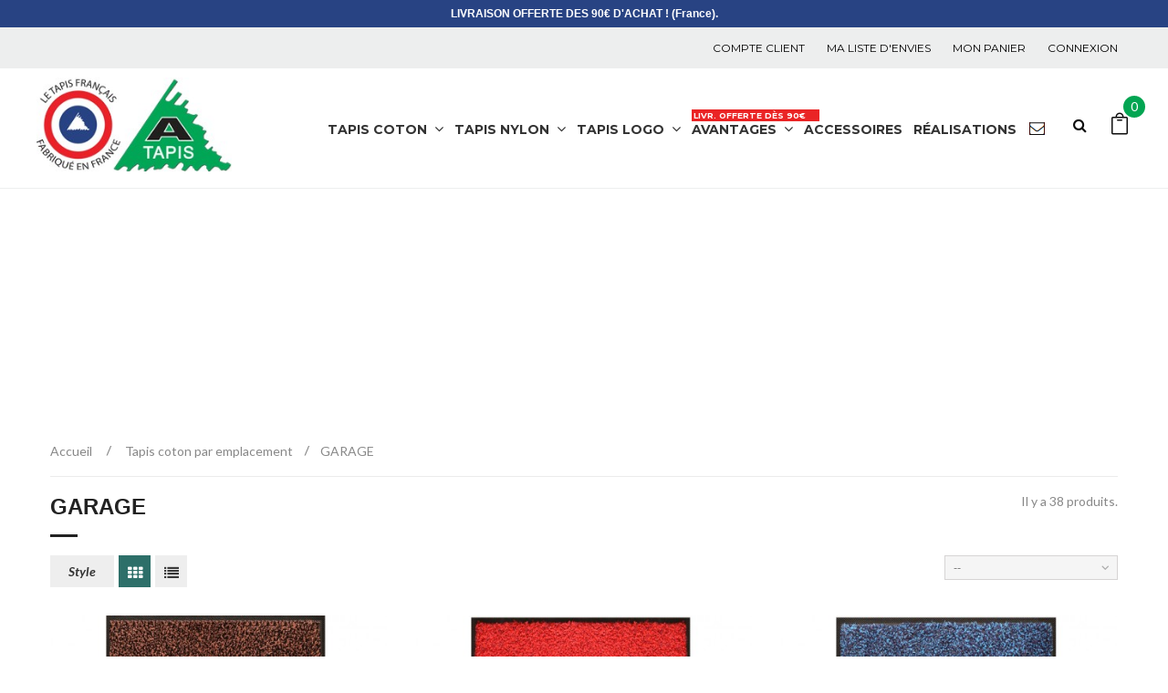

--- FILE ---
content_type: text/html; charset=utf-8
request_url: https://www.tapis-de-proprete.fr/88-garage
body_size: 19136
content:
<!DOCTYPE HTML>
<!--[if lt IE 7]> <html class="no-js lt-ie9 lt-ie8 lt-ie7" lang="fr-fr"><![endif]-->
<!--[if IE 7]><html class="no-js lt-ie9 lt-ie8 ie7" lang="fr-fr"><![endif]-->
<!--[if IE 8]><html class="no-js lt-ie9 ie8" lang="fr-fr"><![endif]-->
<!--[if gt IE 8]> <html class="no-js ie9" lang="fr-fr"><![endif]-->
<html lang="fr-fr">
	<head>
		<meta charset="utf-8" />
		<title>TAPIS DE GARAGE en vente sur A-Tapis Tapis de Propreté - A-TAPIS - Tapis de Propreté</title>
					<meta name="description" content="TAPIS DE GARAGE en vente sur A-Tapis Tapis de Propreté" />
							<meta name="keywords" content="TAPIS DE GARAGE" />
				<meta name="generator" content="PrestaShop" />
		<meta name="robots" content="index,follow" />
		<meta name="viewport" content="width=device-width, minimum-scale=0.25, maximum-scale=1.6, initial-scale=1.0" />
		<meta name="apple-mobile-web-app-capable" content="yes" />
		<link rel="icon" type="image/vnd.microsoft.icon" href="/img/favicon.ico?1681465308" />
		<link rel="shortcut icon" type="image/x-icon" href="/img/favicon.ico?1681465308" />
									<link rel="stylesheet" href="/themes/lab_eren4/css/global.css" type="text/css" media="all" />
							<link rel="stylesheet" href="/themes/lab_eren4/css/autoload/highdpi.css" type="text/css" media="all" />
							<link rel="stylesheet" href="/themes/lab_eren4/css/autoload/responsive-tables.css" type="text/css" media="all" />
							<link rel="stylesheet" href="/themes/lab_eren4/css/autoload/uniform.default.css" type="text/css" media="all" />
							<link rel="stylesheet" href="/js/jquery/plugins/fancybox/jquery.fancybox.css" type="text/css" media="all" />
							<link rel="stylesheet" href="/modules/mondialrelay/views/css/front/checkout.css" type="text/css" media="all" />
							<link rel="stylesheet" href="/themes/lab_eren4/css/product_list.css" type="text/css" media="all" />
							<link rel="stylesheet" href="/themes/lab_eren4/css/category.css" type="text/css" media="all" />
							<link rel="stylesheet" href="/themes/lab_eren4/css/scenes.css" type="text/css" media="all" />
							<link rel="stylesheet" href="/themes/lab_eren4/css/modules/blockbestsellers/blockbestsellers.css" type="text/css" media="all" />
							<link rel="stylesheet" href="/themes/lab_eren4/css/modules/blockcart/blockcart.css" type="text/css" media="all" />
							<link rel="stylesheet" href="/js/jquery/plugins/bxslider/jquery.bxslider.css" type="text/css" media="all" />
							<link rel="stylesheet" href="/themes/lab_eren4/css/modules/blockcategories/blockcategories.css" type="text/css" media="all" />
							<link rel="stylesheet" href="/themes/lab_eren4/css/modules/blockcurrencies/blockcurrencies.css" type="text/css" media="all" />
							<link rel="stylesheet" href="/themes/lab_eren4/css/modules/blocklanguages/blocklanguages.css" type="text/css" media="all" />
							<link rel="stylesheet" href="/themes/lab_eren4/css/modules/blockmyaccountfooter/blockmyaccount.css" type="text/css" media="all" />
							<link rel="stylesheet" href="/themes/lab_eren4/css/modules/blocknewsletter/blocknewsletter.css" type="text/css" media="all" />
							<link rel="stylesheet" href="/themes/lab_eren4/css/modules/blockspecials/blockspecials.css" type="text/css" media="all" />
							<link rel="stylesheet" href="/themes/lab_eren4/css/modules/blockuserinfo/blockuserinfo.css" type="text/css" media="all" />
							<link rel="stylesheet" href="/js/jquery/plugins/autocomplete/jquery.autocomplete.css" type="text/css" media="all" />
							<link rel="stylesheet" href="/themes/lab_eren4/css/modules/labsearch/css/labsearch.css" type="text/css" media="all" />
							<link rel="stylesheet" href="/modules/labthemeoptions/views/templates/front/colortool/css/lab.cltool.css" type="text/css" media="all" />
							<link rel="stylesheet" href="/modules/labthemeoptions/views/templates/front/colortool/css/colorpicker.css" type="text/css" media="all" />
							<link rel="stylesheet" href="/modules/labthemeoptions/css/animate.css" type="text/css" media="all" />
							<link rel="stylesheet" href="/modules/labthemeoptions/css/owl.carousel.css" type="text/css" media="all" />
							<link rel="stylesheet" href="/modules/labthemeoptions/css/laberthemes.css" type="text/css" media="all" />
							<link rel="stylesheet" href="/themes/lab_eren4/css/modules/labslideshow/css/labslideshow.css" type="text/css" media="all" />
							<link rel="stylesheet" href="/themes/lab_eren4/css/modules/labmegamenu/views/css/front.css" type="text/css" media="all" />
							<link rel="stylesheet" href="/modules/smartblog/css/smartblogstyle.css" type="text/css" media="all" />
							<link rel="stylesheet" href="/themes/lab_eren4/css/modules/labspecialsproducts/labspecialsproducts.css" type="text/css" media="all" />
							<link rel="stylesheet" href="/modules/paypal/views/css/paypal.css" type="text/css" media="all" />
							<link rel="stylesheet" href="/modules/topbannerpro/views/css/front.css" type="text/css" media="all" />
							<!-- <link rel="stylesheet" href="https://www.tapis-de-proprete.fr/themes/lab_eren4/css/rtl.css" type="text/css" media="all" /> -->
					<script type="text/javascript">
var CUSTOMIZE_TEXTFIELD = 1;
var FancyboxI18nClose = 'Fermer';
var FancyboxI18nNext = 'Suivant';
var FancyboxI18nPrev = 'Pr&eacute;c&eacute;dent';
var MONDIALRELAY_ADDRESS_OPC = false;
var MONDIALRELAY_AJAX_CHECKOUT_URL = 'https://www.tapis-de-proprete.fr/module/mondialrelay/ajaxCheckout';
var MONDIALRELAY_CARRIER_METHODS = [];
var MONDIALRELAY_COUNTRY_ISO = '';
var MONDIALRELAY_DISPLAY_MAP = false;
var MONDIALRELAY_ENSEIGNE = 'CC21DXZP';
var MONDIALRELAY_NATIVE_RELAY_CARRIERS_IDS = [];
var MONDIALRELAY_NO_SELECTION_ERROR = 'Veuillez sélectionner un Point Relais.';
var MONDIALRELAY_POSTCODE = '';
var MONDIALRELAY_SAVE_RELAY_ERROR = 'Une erreur inconnue s\'est produite; votre Point Relais sélectionné n\'a pas pu être enregistré.';
var MONDIALRELAY_SELECTED_RELAY_IDENTIFIER = null;
var ajax_allowed = true;
var ajaxsearch = true;
var baseDir = 'https://www.tapis-de-proprete.fr/';
var baseUri = 'https://www.tapis-de-proprete.fr/';
var blocksearch_type = 'top';
var comparator_max_item = 10;
var comparedProductsIds = [];
var contentOnly = false;
var currency = {"id":1,"name":"Euro","iso_code":"EUR","iso_code_num":"978","sign":"\u20ac","blank":"1","conversion_rate":"1.000000","deleted":"0","format":"2","decimals":"1","active":"1","prefix":"","suffix":" \u20ac","id_shop_list":null,"force_id":false};
var currencyBlank = 1;
var currencyFormat = 2;
var currencyRate = 1;
var currencySign = '€';
var customizationIdMessage = 'Personnalisation';
var delete_txt = 'Supprimer';
var displayList = false;
var freeProductTranslation = 'Offert !';
var freeShippingTranslation = 'Livraison gratuite !';
var generated_date = 1767987026;
var hasDeliveryAddress = false;
var id_lang = 1;
var img_dir = 'https://www.tapis-de-proprete.fr/themes/lab_eren4/img/';
var infiniteloop = true;
var instantsearch = false;
var isGuest = 0;
var isLogged = 0;
var isMobile = false;
var max_item = 'Vous ne pouvez pas ajouter plus de 10 produit(s) à la comparaison de produits';
var min_item = 'Veuillez sélectionner au moins un produit';
var page_name = 'category';
var pause = '6500';
var priceDisplayMethod = 0;
var priceDisplayPrecision = 2;
var quickView = true;
var removingLinkText = 'supprimer cet article du panier';
var request = 'https://www.tapis-de-proprete.fr/88-garage';
var roundMode = 2;
var search_url = 'https://www.tapis-de-proprete.fr/recherche';
var static_token = '38f8073ef7c853beb14a1dd6089cb038';
var toBeDetermined = 'À définir';
var token = '1a6f45ffd553ad4b64f730502162a409';
var transition_speed = '2000';
var usingSecureMode = true;
</script>

						<script type="text/javascript" src="/js/jquery/jquery-1.11.0.min.js"></script>
						<script type="text/javascript" src="/js/jquery/jquery-migrate-1.2.1.min.js"></script>
						<script type="text/javascript" src="/js/jquery/plugins/jquery.easing.js"></script>
						<script type="text/javascript" src="/js/tools.js"></script>
						<script type="text/javascript" src="/themes/lab_eren4/js/global.js"></script>
						<script type="text/javascript" src="/themes/lab_eren4/js/autoload/10-bootstrap.min.js"></script>
						<script type="text/javascript" src="/themes/lab_eren4/js/autoload/15-jquery.total-storage.min.js"></script>
						<script type="text/javascript" src="/themes/lab_eren4/js/autoload/15-jquery.uniform-modified.js"></script>
						<script type="text/javascript" src="/js/jquery/plugins/fancybox/jquery.fancybox.js"></script>
						<script type="text/javascript" src="/themes/lab_eren4/js/products-comparison.js"></script>
						<script type="text/javascript" src="/themes/lab_eren4/js/category.js"></script>
						<script type="text/javascript" src="/themes/lab_eren4/js/modules/blockcart/ajax-cart.js"></script>
						<script type="text/javascript" src="/js/jquery/plugins/jquery.scrollTo.js"></script>
						<script type="text/javascript" src="/js/jquery/plugins/jquery.serialScroll.js"></script>
						<script type="text/javascript" src="/js/jquery/plugins/bxslider/jquery.bxslider.js"></script>
						<script type="text/javascript" src="/themes/lab_eren4/js/tools/treeManagement.js"></script>
						<script type="text/javascript" src="/themes/lab_eren4/js/modules/blocknewsletter/blocknewsletter.js"></script>
						<script type="text/javascript" src="/js/jquery/plugins/autocomplete/jquery.autocomplete.js"></script>
						<script type="text/javascript" src="/modules/labthemeoptions/js/colorpicker.js"></script>
						<script type="text/javascript" src="/modules/labthemeoptions/js/jquery.cookie.js"></script>
						<script type="text/javascript" src="/modules/labthemeoptions/js/owl.carousel.js"></script>
						<script type="text/javascript" src="/modules/labthemeoptions/js/wow.min.js"></script>
						<script type="text/javascript" src="/modules/labthemeoptions/js/jquery.lettering.js"></script>
						<script type="text/javascript" src="/modules/labthemeoptions/js/laberthemes.js"></script>
						<script type="text/javascript" src="/modules/labslideshow/js/jquery.nivo.slider.pack.js"></script>
						<script type="text/javascript" src="/modules/labmegamenu/views/js/front.js"></script>
						<script type="text/javascript" src="/modules/labscroll/scrolltop.js"></script>
						<script type="text/javascript" src="/modules/topbannerpro/views/js/front.js"></script>
							
<script defer type="text/javascript">/*
 *
 *  2007-2022 PayPal
 *
 *  NOTICE OF LICENSE
 *
 *  This source file is subject to the Academic Free License (AFL 3.0)
 *  that is bundled with this package in the file LICENSE.txt.
 *  It is also available through the world-wide-web at this URL:
 *  http://opensource.org/licenses/afl-3.0.php
 *  If you did not receive a copy of the license and are unable to
 *  obtain it through the world-wide-web, please send an email
 *  to license@prestashop.com so we can send you a copy immediately.
 *
 *  DISCLAIMER
 *
 *  Do not edit or add to this file if you wish to upgrade PrestaShop to newer
 *  versions in the future. If you wish to customize PrestaShop for your
 *  needs please refer to http://www.prestashop.com for more information.
 *
 *  @author 2007-2022 PayPal
 *  @author 202 ecommerce <tech@202-ecommerce.com>
 *  @copyright PayPal
 *  @license http://opensource.org/licenses/osl-3.0.php Open Software License (OSL 3.0)
 *
 */


    

function updateFormDatas()
{
	var nb = $('#quantity_wanted').val();
	var id = $('#idCombination').val();

	$('.paypal_payment_form input[name=quantity]').val(nb);
	$('.paypal_payment_form input[name=id_p_attr]').val(id);
}
	
$(document).ready( function() {
    
		var baseDirPP = baseDir.replace('http:', 'https:');
		
	if($('#in_context_checkout_enabled').val() != 1)
	{
        $(document).on('click','#payment_paypal_express_checkout', function() {
			$('#paypal_payment_form_cart').submit();
			return false;
		});
	}


	var jquery_version = $.fn.jquery.split('.');
	if(jquery_version[0]>=1 && jquery_version[1] >= 7)
	{
		$('body').on('submit',".paypal_payment_form", function () {
			updateFormDatas();
		});
	}
	else {
		$('.paypal_payment_form').live('submit', function () {
			updateFormDatas();
		});
	}

	function displayExpressCheckoutShortcut() {
		var id_product = $('input[name="id_product"]').val();
		var id_product_attribute = $('input[name="id_product_attribute"]').val();
		$.ajax({
			type: "GET",
			url: baseDirPP+'/modules/paypal/express_checkout/ajax.php',
			data: { get_qty: "1", id_product: id_product, id_product_attribute: id_product_attribute },
			cache: false,
			success: function(result) {
				if (result == '1') {
					$('#container_express_checkout').slideDown();
				} else {
					$('#container_express_checkout').slideUp();
				}
				return true;
			}
		});
	}

	$('select[name^="group_"]').change(function () {
		setTimeout(function(){displayExpressCheckoutShortcut()}, 500);
	});

	$('.color_pick').click(function () {
		setTimeout(function(){displayExpressCheckoutShortcut()}, 500);
	});

    if($('body#product').length > 0) {
        setTimeout(function(){displayExpressCheckoutShortcut()}, 500);
    }
	
	
			

	var modulePath = 'modules/paypal';
	var subFolder = '/integral_evolution';

	var fullPath = baseDirPP + modulePath + subFolder;
	var confirmTimer = false;
		
	if ($('form[target="hss_iframe"]').length == 0) {
		if ($('select[name^="group_"]').length > 0)
			displayExpressCheckoutShortcut();
		return false;
	} else {
		checkOrder();
	}

	function checkOrder() {
		if(confirmTimer == false)
			confirmTimer = setInterval(getOrdersCount, 1000);
	}

	});


</script>
		<link rel="stylesheet" href="https://fonts.googleapis.com/css?family=Open+Sans:300,600&amp;subset=latin,latin-ext" type="text/css" media="all" />
		<!--[if IE 8]>
		<script src="https://oss.maxcdn.com/libs/html5shiv/3.7.0/html5shiv.js"></script>
		<script src="https://oss.maxcdn.com/libs/respond.js/1.3.0/respond.min.js"></script>
		<![endif]-->

<!-- Facebook Pixel Code -->
<script>
  !function(f,b,e,v,n,t,s)
  {if(f.fbq)return;n=f.fbq=function(){n.callMethod?
  n.callMethod.apply(n,arguments):n.queue.push(arguments)};
  if(!f._fbq)f._fbq=n;n.push=n;n.loaded=!0;n.version='2.0';
  n.queue=[];t=b.createElement(e);t.async=!0;
  t.src=v;s=b.getElementsByTagName(e)[0];
  s.parentNode.insertBefore(t,s)}(window, document,'script',
  'https://connect.facebook.net/en_US/fbevents.js');
  fbq('init', '774735992957021');
  fbq('track', 'PageView');
</script>
<noscript><img height="1" width="1" style="display:none"
  src="https://www.facebook.com/tr?id=774735992957021&ev=PageView&noscript=1"
/></noscript>
<!-- End Facebook Pixel Code -->

	</head>
	<body itemscope itemtype="http://schema.org/WebPage"  id="category" class="subPage category category-88 category-garage show-left-column hide-right-column lang_fr">
										     <script type="text/javascript">

var date = new Date();
date.setTime(date.getTime() + (1440 * 60 * 1000));
// set default background image
    $(document).ready(function(){
              $('#pattern1').click(function(){
            $('.cl-image').removeClass('active');
            $(this).addClass('active');
            $("body").css('background-image','url("/modules/labthemeoptions/views/templates/front/colortool/images/pattern/pattern1.png")');
            $.cookie('pattern', 'labthemeoptions/views/templates/front/colortool/images/pattern/pattern1.png' , { expires: date });
            $.cookie('id','1');
        });
           $('#pattern2').click(function(){
            $('.cl-image').removeClass('active');
            $(this).addClass('active');
            $("body").css('background-image','url("/modules/labthemeoptions/views/templates/front/colortool/images/pattern/pattern2.png")');
            $.cookie('pattern', 'labthemeoptions/views/templates/front/colortool/images/pattern/pattern2.png' , { expires: date });
            $.cookie('id','2');
        });
           $('#pattern3').click(function(){
            $('.cl-image').removeClass('active');
            $(this).addClass('active');
            $("body").css('background-image','url("/modules/labthemeoptions/views/templates/front/colortool/images/pattern/pattern3.png")');
            $.cookie('pattern', 'labthemeoptions/views/templates/front/colortool/images/pattern/pattern3.png' , { expires: date });
            $.cookie('id','3');
        });
           $('#pattern4').click(function(){
            $('.cl-image').removeClass('active');
            $(this).addClass('active');
            $("body").css('background-image','url("/modules/labthemeoptions/views/templates/front/colortool/images/pattern/pattern4.png")');
            $.cookie('pattern', 'labthemeoptions/views/templates/front/colortool/images/pattern/pattern4.png' , { expires: date });
            $.cookie('id','4');
        });
           $('#pattern5').click(function(){
            $('.cl-image').removeClass('active');
            $(this).addClass('active');
            $("body").css('background-image','url("/modules/labthemeoptions/views/templates/front/colortool/images/pattern/pattern5.png")');
            $.cookie('pattern', 'labthemeoptions/views/templates/front/colortool/images/pattern/pattern5.png' , { expires: date });
            $.cookie('id','5');
        });
           $('#pattern6').click(function(){
            $('.cl-image').removeClass('active');
            $(this).addClass('active');
            $("body").css('background-image','url("/modules/labthemeoptions/views/templates/front/colortool/images/pattern/pattern6.png")');
            $.cookie('pattern', 'labthemeoptions/views/templates/front/colortool/images/pattern/pattern6.png' , { expires: date });
            $.cookie('id','6');
        });
           $('#pattern7').click(function(){
            $('.cl-image').removeClass('active');
            $(this).addClass('active');
            $("body").css('background-image','url("/modules/labthemeoptions/views/templates/front/colortool/images/pattern/pattern7.png")');
            $.cookie('pattern', 'labthemeoptions/views/templates/front/colortool/images/pattern/pattern7.png' , { expires: date });
            $.cookie('id','7');
        });
           $('#pattern8').click(function(){
            $('.cl-image').removeClass('active');
            $(this).addClass('active');
            $("body").css('background-image','url("/modules/labthemeoptions/views/templates/front/colortool/images/pattern/pattern8.png")');
            $.cookie('pattern', 'labthemeoptions/views/templates/front/colortool/images/pattern/pattern8.png' , { expires: date });
            $.cookie('id','8');
        });
           $('#pattern9').click(function(){
            $('.cl-image').removeClass('active');
            $(this).addClass('active');
            $("body").css('background-image','url("/modules/labthemeoptions/views/templates/front/colortool/images/pattern/pattern9.png")');
            $.cookie('pattern', 'labthemeoptions/views/templates/front/colortool/images/pattern/pattern9.png' , { expires: date });
            $.cookie('id','9');
        });
           $('#pattern10').click(function(){
            $('.cl-image').removeClass('active');
            $(this).addClass('active');
            $("body").css('background-image','url("/modules/labthemeoptions/views/templates/front/colortool/images/pattern/pattern10.png")');
            $.cookie('pattern', 'labthemeoptions/views/templates/front/colortool/images/pattern/pattern10.png' , { expires: date });
            $.cookie('id','10');
        });
           $('#pattern11').click(function(){
            $('.cl-image').removeClass('active');
            $(this).addClass('active');
            $("body").css('background-image','url("/modules/labthemeoptions/views/templates/front/colortool/images/pattern/pattern11.png")');
            $.cookie('pattern', 'labthemeoptions/views/templates/front/colortool/images/pattern/pattern11.png' , { expires: date });
            $.cookie('id','11');
        });
           $('#pattern12').click(function(){
            $('.cl-image').removeClass('active');
            $(this).addClass('active');
            $("body").css('background-image','url("/modules/labthemeoptions/views/templates/front/colortool/images/pattern/pattern12.png")');
            $.cookie('pattern', 'labthemeoptions/views/templates/front/colortool/images/pattern/pattern12.png' , { expires: date });
            $.cookie('id','12');
        });
           $('#pattern13').click(function(){
            $('.cl-image').removeClass('active');
            $(this).addClass('active');
            $("body").css('background-image','url("/modules/labthemeoptions/views/templates/front/colortool/images/pattern/pattern13.png")');
            $.cookie('pattern', 'labthemeoptions/views/templates/front/colortool/images/pattern/pattern13.png' , { expires: date });
            $.cookie('id','13');
        });
           $('#pattern14').click(function(){
            $('.cl-image').removeClass('active');
            $(this).addClass('active');
            $("body").css('background-image','url("/modules/labthemeoptions/views/templates/front/colortool/images/pattern/pattern14.png")');
            $.cookie('pattern', 'labthemeoptions/views/templates/front/colortool/images/pattern/pattern14.png' , { expires: date });
            $.cookie('id','14');
        });
           $('#pattern15').click(function(){
            $('.cl-image').removeClass('active');
            $(this).addClass('active');
            $("body").css('background-image','url("/modules/labthemeoptions/views/templates/front/colortool/images/pattern/pattern15.png")');
            $.cookie('pattern', 'labthemeoptions/views/templates/front/colortool/images/pattern/pattern15.png' , { expires: date });
            $.cookie('id','15');
        });
           $('#pattern16').click(function(){
            $('.cl-image').removeClass('active');
            $(this).addClass('active');
            $("body").css('background-image','url("/modules/labthemeoptions/views/templates/front/colortool/images/pattern/pattern16.png")');
            $.cookie('pattern', 'labthemeoptions/views/templates/front/colortool/images/pattern/pattern16.png' , { expires: date });
            $.cookie('id','16');
        });
           $('#pattern17').click(function(){
            $('.cl-image').removeClass('active');
            $(this).addClass('active');
            $("body").css('background-image','url("/modules/labthemeoptions/views/templates/front/colortool/images/pattern/pattern17.png")');
            $.cookie('pattern', 'labthemeoptions/views/templates/front/colortool/images/pattern/pattern17.png' , { expires: date });
            $.cookie('id','17');
        });
           $('#pattern18').click(function(){
            $('.cl-image').removeClass('active');
            $(this).addClass('active');
            $("body").css('background-image','url("/modules/labthemeoptions/views/templates/front/colortool/images/pattern/pattern18.png")');
            $.cookie('pattern', 'labthemeoptions/views/templates/front/colortool/images/pattern/pattern18.png' , { expires: date });
            $.cookie('id','18');
        });
           $('#pattern19').click(function(){
            $('.cl-image').removeClass('active');
            $(this).addClass('active');
            $("body").css('background-image','url("/modules/labthemeoptions/views/templates/front/colortool/images/pattern/pattern19.png")');
            $.cookie('pattern', 'labthemeoptions/views/templates/front/colortool/images/pattern/pattern19.png' , { expires: date });
            $.cookie('id','19');
        });
           $('#pattern20').click(function(){
            $('.cl-image').removeClass('active');
            $(this).addClass('active');
            $("body").css('background-image','url("/modules/labthemeoptions/views/templates/front/colortool/images/pattern/pattern20.png")');
            $.cookie('pattern', 'labthemeoptions/views/templates/front/colortool/images/pattern/pattern20.png' , { expires: date });
            $.cookie('id','20');
        });
           $('#pattern21').click(function(){
            $('.cl-image').removeClass('active');
            $(this).addClass('active');
            $("body").css('background-image','url("/modules/labthemeoptions/views/templates/front/colortool/images/pattern/pattern21.png")');
            $.cookie('pattern', 'labthemeoptions/views/templates/front/colortool/images/pattern/pattern21.png' , { expires: date });
            $.cookie('id','21');
        });
           $('#pattern22').click(function(){
            $('.cl-image').removeClass('active');
            $(this).addClass('active');
            $("body").css('background-image','url("/modules/labthemeoptions/views/templates/front/colortool/images/pattern/pattern22.png")');
            $.cookie('pattern', 'labthemeoptions/views/templates/front/colortool/images/pattern/pattern22.png' , { expires: date });
            $.cookie('id','22');
        });
           $('#pattern23').click(function(){
            $('.cl-image').removeClass('active');
            $(this).addClass('active');
            $("body").css('background-image','url("/modules/labthemeoptions/views/templates/front/colortool/images/pattern/pattern23.png")');
            $.cookie('pattern', 'labthemeoptions/views/templates/front/colortool/images/pattern/pattern23.png' , { expires: date });
            $.cookie('id','23');
        });
           $('#pattern24').click(function(){
            $('.cl-image').removeClass('active');
            $(this).addClass('active');
            $("body").css('background-image','url("/modules/labthemeoptions/views/templates/front/colortool/images/pattern/pattern24.png")');
            $.cookie('pattern', 'labthemeoptions/views/templates/front/colortool/images/pattern/pattern24.png' , { expires: date });
            $.cookie('id','24');
        });
           $('#pattern25').click(function(){
            $('.cl-image').removeClass('active');
            $(this).addClass('active');
            $("body").css('background-image','url("/modules/labthemeoptions/views/templates/front/colortool/images/pattern/pattern25.png")');
            $.cookie('pattern', 'labthemeoptions/views/templates/front/colortool/images/pattern/pattern25.png' , { expires: date });
            $.cookie('id','25');
        });
           $('#pattern26').click(function(){
            $('.cl-image').removeClass('active');
            $(this).addClass('active');
            $("body").css('background-image','url("/modules/labthemeoptions/views/templates/front/colortool/images/pattern/pattern26.png")');
            $.cookie('pattern', 'labthemeoptions/views/templates/front/colortool/images/pattern/pattern26.png' , { expires: date });
            $.cookie('id','26');
        });
           $('#pattern27').click(function(){
            $('.cl-image').removeClass('active');
            $(this).addClass('active');
            $("body").css('background-image','url("/modules/labthemeoptions/views/templates/front/colortool/images/pattern/pattern27.png")');
            $.cookie('pattern', 'labthemeoptions/views/templates/front/colortool/images/pattern/pattern27.png' , { expires: date });
            $.cookie('id','27');
        });
           $('#pattern28').click(function(){
            $('.cl-image').removeClass('active');
            $(this).addClass('active');
            $("body").css('background-image','url("/modules/labthemeoptions/views/templates/front/colortool/images/pattern/pattern28.png")');
            $.cookie('pattern', 'labthemeoptions/views/templates/front/colortool/images/pattern/pattern28.png' , { expires: date });
            $.cookie('id','28');
        });
           $('#pattern29').click(function(){
            $('.cl-image').removeClass('active');
            $(this).addClass('active');
            $("body").css('background-image','url("/modules/labthemeoptions/views/templates/front/colortool/images/pattern/pattern29.png")');
            $.cookie('pattern', 'labthemeoptions/views/templates/front/colortool/images/pattern/pattern29.png' , { expires: date });
            $.cookie('id','29');
        });
           $('#pattern30').click(function(){
            $('.cl-image').removeClass('active');
            $(this).addClass('active');
            $("body").css('background-image','url("/modules/labthemeoptions/views/templates/front/colortool/images/pattern/pattern30.png")');
            $.cookie('pattern', 'labthemeoptions/views/templates/front/colortool/images/pattern/pattern30.png' , { expires: date });
            $.cookie('id','30');
        });
           if ($.cookie('theme_skin_cookie')!= '' && $.cookie('theme_skin_cookie') != null ){
            $('<link rel="stylesheet" type="text/css" href="'+$.cookie('theme_skin_cookie')+'" />').appendTo('head');
        }     //set theme color cookie
        $('.cl-td-layout a').click(function(){
            $('<link rel="stylesheet" type="text/css" href="http://www.tapis-de-proprete.fr/themes/lab_eren4/css/color/'+this.id+'.css" />').appendTo('head');
            $.cookie('theme_skin_cookie', 'http://www.tapis-de-proprete.fr/themes/lab_eren4/css/color/'+this.id+'.css', { expires: date });
            });
     /*   $(' body > input:checkbox').click(function(){
            if($('#wide').is(":checked")) {
                $('body').addClass("checked");
            } else  if($('#box').is(":checked")) {
                $('body').removeClass("checked");
            }
        });*/
        $(document).ready(function () {
            $('.mode_theme').click(function () {
            $id = $(this).attr('id');
                $('#page').removeAttr('class');
                $('#page').addClass($id);
            });
            });

    $('.cl-reset').click(function(){
		$.cookie('font_cookie','');
		$.cookie('pattern','');
        $.cookie('backgroundimage_cookie','');
        $.cookie('theme_skin_cookie','');
       //reset main
       location.reload();
    });
    });
</script>


				
		<div id="page" >
			<div class="header-container">
				<header id="header">
																<div class="banner">
							
<div class="bxslider" id="topbannerpro">
            <div><p style="text-align:center;"><strong><strong>LIVRAISON OFFERTE DES 90€ D'ACHAT ! (France).</strong></strong></p></div>
            <div><p style="text-align:center;"><b>-10% SUR VOTRE 1ÈRE COMMANDE</b><b> CODE PROMO : <span style="text-decoration:underline;">TAPISPRO</span></b></p></div>
            <div><p style="text-align:center;"><strong>CONFECTION DE TAPIS PREMIUM COTON, NYLON et LOGO.</strong></p></div>
            <div><p style="text-align:center;"><strong>CONFECTION FRAN<b>Ç</b>AISE et 100% ARTISANALE.</strong></p></div>
            <div><p style="text-align:center;"><strong>DURÉE DE VIE DES TAPIS : 5 ANS ENVIRON !</strong></p></div>
    </div>


<style>

    header .banner {
        background-color: #284383;
        height: 30px;
    }

    #topbannerpro{
        width: 100%;
        z-index: 999;
        line-height: 30px;
        font-size: 12px;
        color: #ffffff;
        text-align: center;
        font-family: 'Roboto', sans-serif;
    }

    #topbannerpro > div{
        background-color: #284383;
        height: 30px;
    }

</style>


						</div>
										
																<div class="nav">
							<div class="container">
								<!-- Block user information module NAV  -->
<div class="user-information pull-right">
	<div class="dropdown visible-xs">
		<div class="current">
			<span>COMPTE CLIENT</span><i class="icon icon-angle-down"></i>
		</div>
		<ul class="toogle_content" style="display:none;">
						<!-- <li><a href="https://www.tapis-de-proprete.fr/nous-contacter" title="Contact Us">
				CONTACTEZ-NOUS
			</a></li> -->
			<li><a class="link-myaccount" href="https://www.tapis-de-proprete.fr/mon-compte" title="COMPTE CLIENT">
				COMPTE CLIENT
			</a></li>
			<li><a class="link-wishlist wishlist_block" href="https://www.tapis-de-proprete.fr/module/blockwishlist/mywishlist" title="Ma liste d'envies">
			Ma liste d'envies</a></li>
						<li><a class="link-mycart" href="https://www.tapis-de-proprete.fr/commande" title="Mon panier">
				Mon panier</a></li>
						<li class="labLogin">
									<a class="login" href="https://www.tapis-de-proprete.fr/mon-compte" rel="nofollow" title="Identifiez-vous">
						Connexion
					</a>
				 
			</li>
		</ul>
	</div>

	<ul class="hidden-xs">
				<!-- <li><a href="https://www.tapis-de-proprete.fr/nous-contacter" title="Contact Us">
			CONTACTEZ-NOUS
		</a></li> -->
		<li class="pull-left"><a class="link-myaccount" href="https://www.tapis-de-proprete.fr/mon-compte" title="COMPTE CLIENT">
			COMPTE CLIENT
		</a></li>
		<li class="pull-left"><a class="link-wishlist wishlist_block" href="https://www.tapis-de-proprete.fr/module/blockwishlist/mywishlist" title="Ma liste d'envies">
		Ma liste d'envies</a></li>
				<li class="pull-left"><a class="link-mycart" href="https://www.tapis-de-proprete.fr/commande" title="Mon panier">
			Mon panier</a></li>
				<li class="labLogin pull-left">
							<a class="login" href="https://www.tapis-de-proprete.fr/mon-compte" rel="nofollow" title="Identifiez-vous">
					Connexion
				</a>
			 
		</li>
	</ul>
</div>
<!-- /Block usmodule NAV -->
<!-- Block languages module -->
<!-- /Block languages module -->

							</div>	
						</div>	
										
					<div class="labHeader">
						
							<div class="container">
							<div class="row">
								
								<div id="header_logo" class="col-lg-2 col-md-2 col-sm-2 col-xs-12">
									<a href="https://www.tapis-de-proprete.fr/" title="A-TAPIS - Tapis de Propreté">
										<img class="logo img-responsive" src="https://www.tapis-de-proprete.fr/img/tapis-de-proprete-logo-1647854825.jpg" alt="A-TAPIS - Tapis de Propreté" width="246" height="118"/>
									</a>
								</div>
								<div class="header-right pull-right">
									<!-- MODULE Block cart -->
	<div class="shopping_cart pull-right">
		<a href="https://www.tapis-de-proprete.fr/commande-rapide" title="Voir mon panier" rel="nofollow">
			<i class="icon icon_bag_alt"></i>
			<span class="ajax_cart_quantity unvisible">0</span>
			<!-- <span class="ajax_cart_product_txt unvisible">Article</span>
			<span class="ajax_cart_product_txt_s unvisible">Articles</span>
			<span class="ajax_cart_total unvisible">
							</span>
			<span class="ajax_cart_no_product">(vide)</span> -->
					</a>
					<div class="cart_block block exclusive">
				<div class="block_content">
					<!-- block list of products -->
					<div class="cart_block_list">
												<p class="cart_block_no_products">
							Aucun produit
						</p>
																		<div class="cart-prices">
							<div class="cart-prices-line first-line">
								<span class="price cart_block_shipping_cost ajax_cart_shipping_cost unvisible">
																			 À définir																	</span>
								<span class="unvisible">
									Livraison
								</span>
							</div>
																					<div class="cart-prices-line last-line">
								<span class="price cart_block_total ajax_block_cart_total">0,00 €</span>
								<span>TOTAL</span>
							</div>
													</div>
						<p class="cart-buttons">
							<a id="button_order_cart" class="btn btn-default button button-small" href="https://www.tapis-de-proprete.fr/commande-rapide" title="Commander" rel="nofollow">
								<span>
									Commander<!-- <i class="icon-chevron-right right"></i> -->
								</span>
							</a>
						</p>
					</div>
				</div>
			</div><!-- .cart_block -->
			</div>

	<div id="layer_cart">
		<div class="clearfix">
			<div class="layer_cart_product col-xs-12 col-md-6">
				<span class="cross" title="Fermer la fenêtre"></span>
				<span class="title">
					<i class="icon-check"></i>Produit ajouté au panier avec succès
				</span>
				<div class="product-image-container layer_cart_img">
				</div>
				<div class="layer_cart_product_info">
					<span id="layer_cart_product_title" class="product-name"></span>
					<span id="layer_cart_product_attributes"></span>
					<div>
						<strong class="dark">Quantité</strong>
						<span id="layer_cart_product_quantity"></span>
					</div>
					<div>
						<strong class="dark">TOTAL</strong>
						<span id="layer_cart_product_price"></span>
					</div>
				</div>
			</div>
			<div class="layer_cart_cart col-xs-12 col-md-6">
				<span class="title">
					<!-- Plural Case [both cases are needed because page may be updated in Javascript] -->
					<span class="ajax_cart_product_txt_s  unvisible">
						Il y a <span class="ajax_cart_quantity">0</span> produits dans votre panier.
					</span>
					<!-- Singular Case [both cases are needed because page may be updated in Javascript] -->
					<span class="ajax_cart_product_txt ">
						Il y a 1 produit dans votre panier.
					</span>
				</span>
				<div class="layer_cart_row">
					<strong class="dark">
						Total produits
											</strong>
					<span class="ajax_block_products_total">
											</span>
				</div>

								<div class="layer_cart_row">
					<strong class="dark unvisible">
						Frais de port&nbsp;					</strong>
					<span class="ajax_cart_shipping_cost unvisible">
													 À définir											</span>
				</div>
								<div class="layer_cart_row">
					<strong class="dark">
						TOTAL
											</strong>
					<span class="ajax_block_cart_total">
											</span>
				</div>
				<div class="button-container">
					<span class="continue btn btn-default button exclusive-medium" title="Continuer mes achats">
						<span>
							<i class="icon-chevron-left left"></i>Continuer mes achats
						</span>
					</span>
					<a class="btn btn-default button button-medium"	href="https://www.tapis-de-proprete.fr/commande-rapide" title="COMMANDER" rel="nofollow">
						<span>
							COMMANDER<i class="icon-chevron-right right"></i>
						</span>
					</a>
				</div>
			</div>
		</div>
		<div class="crossseling"></div>
	</div> <!-- #layer_cart -->
	<div class="layer_cart_overlay"></div>

<!-- /MODULE Block cart -->
									
									
																												<div class="labSearch pull-right">
												<div id="search_block_top" class="clearfix">
	<!-- <h4 class="title_search">
		Search
	</h4> -->
	<div class="current">
		<i class="icon icon-search"></i>
	</div>
	<div class="toogle_content" style="display:none;">
	<form id="searchbox" method="get" action="https://www.tapis-de-proprete.fr/recherche" >
		<input type="hidden" name="controller" value="search" />
		<input type="hidden" name="orderby" value="position" />
		<input type="hidden" name="orderway" value="desc" />
		<input class="search_query form-control" type="text" id="search_query_top" name="search_query" placeholder="Search" value="" />
		<button type="submit" name="submit_search" class="btn btn-default button">
			<i class="icon icon-search"></i>
		</button>
	</form>
	</div>
</div> 

  <div id="search_autocomplete" class="search-autocomplete"></div>
		<script type="text/javascript">
		$('document').ready( function() {
			$("#search_query_top")
				.autocomplete(
					       '/modules/labsearch/labsearchAjax.php',{
						minChars: 3,
						max: 10,
						width: 270,
						selectFirst: false,
						scroll: false,
						dataType: "json",
						formatItem: function(data, i, max, value, term) {
							return value;
						},
						parse: function(data) {
							var mytab = new Array();
							for (var i = 0; i < data.length; i++)
								mytab[mytab.length] = { data: data[i], value:' <img src="'+ data[i].ajaxsearchimage + '" />' + data[i].pname };
							return mytab;
						},
						extraParams: {
							ajaxSearch: 1,
							id_lang: 1
						}
					}
				)
				.result(function(event, data, formatted) {
					$('#search_query_top').val(data.pname);
					document.location.href = data.product_link;
				})
		});
	</script>


										</div>
																		
								</div>
								
																									<div class="labmegamenu">
											
<div class="lab-menu-horizontal">

	<div class="title-menu-mobile"><span>Menu</span></div>
	<ul class="menu-content">
									<li class="level-1  parent">
					
					<a href="#">
												<span>TAPIS COTON</span>
												 <i class="icon icon-angle-down"></i>					</a>
					
											<span class="icon-drop-mobile"></span>
						<div class="lab-sub-menu menu-dropdown col-xs-12 col-md-12 lab-sub-center">
															<div class="lab-menu-row row ">
																														<div class="lab-menu-col col-xs-12 col-sm-4 ">
																									<ul class="ul-column">
																											<li class="menu-item">
																																															<div class="html-block">
																	<center><form action="https://www.tapis-de-proprete.fr/55-tapis-coton-par-taille"><input type="submit" value="-  DIMENTIONS  -" /></form></center>
<p style="text-align: center;"><span style="color: #333333;">▲</span></p>
<p style="text-align: center;"><a href="https://www.tapis-de-proprete.fr/61-tapis-40x60cm-rectangulaire">40x60cm</a></p>
<p style="text-align: center;"><a href="https://www.tapis-de-proprete.fr/62-tapis-50x75cm-rectangulaire">50x75cm</a></p>
<p style="text-align: center;"><a href="https://www.tapis-de-proprete.fr/65-tapis-50x120cm-rectangulaire">50x120cm</a></p>
<p style="text-align: center;"><a href="https://www.tapis-de-proprete.fr/63-tapis-60x90cm-rectangulaire">60x90cm</a></p>
<p style="text-align: center;"><a href="https://www.tapis-de-proprete.fr/64-tapis-80x90cm-rectangulaire">80x90cm</a></p>
<p style="text-align: center;"><a href="https://www.tapis-de-proprete.fr/66-tapis-80x120cm-rectangulaire">80x120cm</a></p>
<p style="text-align: center;"><a href="https://www.tapis-de-proprete.fr/67-tapis-90x150cm-rectangulaire">90x150cm</a></p>
<p style="text-align: center;"><a href="https://www.tapis-de-proprete.fr/68-tapis-120x180cm-rectangulaire">120x180cm</a></p>
<p style="text-align: center;"><a href="https://www.tapis-de-proprete.fr/69-tapis-120x240cm-rectangulaire">120x240cm</a></p>
<p style="text-align: center;"><a href="https://www.tapis-de-proprete.fr/70-tapis-50x80cm-demi-lune">DEMI-LUNE 50x80cm</a></p>
<p style="text-align: center;"><a href="https://www.tapis-de-proprete.fr/71-tapis-90x90cm-octogonal">OCTOGONAL 90x90cm</a></p>
<p style="text-align: center;"><a href="https://www.tapis-de-proprete.fr/72-tapis-120x120cm-decagonal">DÉCAGONAL 120x120cm</a></p>
<p style="text-align: center;"><a href="https://www.tapis-de-proprete.fr/nous-contacter">SUR-MESURE : CONTACTEZ-NOUS</a></p>
																</div>
																													</li>
																										</ul>
																							</div>
																					<div class="lab-menu-col col-xs-12 col-sm-4 ">
																									<ul class="ul-column">
																											<li class="menu-item">
																																															<div class="html-block">
																	<center><form action="https://www.tapis-de-proprete.fr/54-tapis-coton-par-couleur"><input type="submit" value="-  COULEURS  -" /></form></center>
<p style="text-align: center;"><span style="color: #333333;">▲</span></p>
<p style="text-align: center;"><a href="https://www.tapis-de-proprete.fr/57-gris">GRIS</a></p>
<p style="text-align: center;"><a href="https://www.tapis-de-proprete.fr/59-marron">MARRON TAUPE</a></p>
<p style="text-align: center;"><a href="https://www.tapis-de-proprete.fr/75-marron-fonce">MARRON FONC<span>É</span></a></p>
<p style="text-align: center;"><a href="https://www.tapis-de-proprete.fr/58-vert">VERT</a></p>
<p style="text-align: center;"><a href="https://www.tapis-de-proprete.fr/56-bleu">BLEU</a></p>
<p style="text-align: center;"><a href="https://www.tapis-de-proprete.fr/60-rouge">ROUGE</a></p>
<p style="text-align: center;"><a href="https://www.tapis-de-proprete.fr/76-gris-clair-chine"><span>GRIS CLAIR CHIN</span><span>É (nouveauté)</span></a></p>
<p style="text-align: center;"><a href="https://www.tapis-de-proprete.fr/77-noir">NOIR  (nouveauté)</a></p>
<p style="text-align: center;"><a href="https://www.tapis-de-proprete.fr/74-beige">BEIGE (nouveauté)</a></p>
<p style="text-align: center;"><a href="https://www.tapis-de-proprete.fr/73-multi-couleur">MULTICOLORE</a></p>
<p style="text-align: center;"><a href="https://www.tapis-de-proprete.fr/nous-contacter">SANS BORDS : SUR DEMANDE</a></p>
																</div>
																													</li>
																										</ul>
																							</div>
																					<div class="lab-menu-col col-xs-12 col-sm-4 ">
																									<ul class="ul-column">
																											<li class="menu-item">
																																															<div class="html-block">
																	<center><form action="https://www.tapis-de-proprete.fr/78-tapis-coton-par-emplacemen"><input type="submit" value="-  EMPLACEMENTS  -" /></form></center>
<p style="text-align: center;"><span style="color: #333333;">▲</span></p>
<p style="text-align: center;"><span><a href="https://www.tapis-de-proprete.fr/79-passe-partout">PASSE PARTOUT</a><br /></span></p>
<p style="text-align: center;"><a href="https://www.tapis-de-proprete.fr/80-devant-evier">DEVANT ÉVIER</a></p>
<p style="text-align: center;"><a href="https://www.tapis-de-proprete.fr/81-porte-fenetre">PORTE-FENÊTRE</a></p>
<p style="text-align: center;"><a href="https://www.tapis-de-proprete.fr/82-entree">ENTRÉE</a></p>
<p style="text-align: center;"><a href="https://www.tapis-de-proprete.fr/83-couloir">COULOIR</a></p>
<p style="text-align: center;"><a href="https://www.tapis-de-proprete.fr/84-escalier">ESCALIER</a></p>
<p style="text-align: center;"><a href="https://www.tapis-de-proprete.fr/85-cuisine">CUISINE</a></p>
<p style="text-align: center;"><a href="https://www.tapis-de-proprete.fr/86-salle-de-bains">SALLE DE BAINS</a></p>
<p style="text-align: center;"><a href="https://www.tapis-de-proprete.fr/87-veranda"><span>V<span>É</span>RANDA</span></a></p>
<p style="text-align: center;"><a href="https://www.tapis-de-proprete.fr/88-garage">GARAGE</a></p>
<p style="text-align: center;"><a href="https://www.tapis-de-proprete.fr/89-bureau">BUREAU</a></p>
<p style="text-align: center;"><a href="https://www.tapis-de-proprete.fr/90-animaux">ANIMAUX</a></p>
																</div>
																													</li>
																										</ul>
																							</div>
																											</div>
													</div>
									</li>
												<li class="level-1  parent">
					
					<a href="#">
												<span>TAPIS NYLON</span>
												 <i class="icon icon-angle-down"></i>					</a>
					
											<span class="icon-drop-mobile"></span>
						<div class="lab-sub-menu menu-dropdown col-xs-12 col-md-12 lab-sub-right">
															<div class="lab-menu-row row ">
																														<div class="lab-menu-col col-xs-12 col-sm-3 ">
																									<ul class="ul-column">
																											<li class="menu-item">
																																															<div class="html-block">
																	<div class="img"><a href="https://www.tapis-de-proprete.fr/3-tapis-nylon-chines"><img src="https://www.tapis-de-proprete.fr/img/cms/tapis-de-proprete-tapis-chine.jpg" width="340" height="340" class="img-responsive" /></a></div>
																</div>
																													</li>
																										</ul>
																							</div>
																					<div class="lab-menu-col col-xs-12 col-sm-3 ">
																									<ul class="ul-column">
																											<li class="menu-item">
																																															<div class="html-block">
																	<div class="img"><a href="https://www.tapis-de-proprete.fr/12-tapis-nylon-unis"><img src="https://www.tapis-de-proprete.fr/img/cms/tapis-nylon-unis-tapis-de-proprete.jpg" width="340" height="340" class="img-responsive" /></a></div>
																</div>
																													</li>
																										</ul>
																							</div>
																					<div class="lab-menu-col col-xs-12 col-sm-3 ">
																									<ul class="ul-column">
																											<li class="menu-item">
																																															<div class="html-block">
																	<div class="img"><a href="https://www.tapis-de-proprete.fr/13-tapis-nylon-par-couleur"><img src="https://www.tapis-de-proprete.fr/img/cms/tapis-nylon-couleur-tapis-de-proprete.jpg" width="340" height="340" class="img-responsive" /></a></div>
<div class="img"></div>
																</div>
																													</li>
																										</ul>
																							</div>
																					<div class="lab-menu-col col-xs-12 col-sm-3 ">
																									<ul class="ul-column">
																											<li class="menu-item">
																																															<div class="html-block">
																	<div class="img"><a href="https://www.tapis-de-proprete.fr/14-tapis-nylon-personnalises"><img src="https://www.tapis-de-proprete.fr/img/cms/tapis-logo-personnalise-tapis-de-proprete.jpg" width="340" height="340" class="img-responsive" /></a></div>
																</div>
																													</li>
																										</ul>
																							</div>
																											</div>
													</div>
									</li>
												<li class="level-1  parent">
					
					<a href="https://www.tapis-de-proprete.fr/14-tapis-nylon-personnalises">
												<span>Tapis logo</span>
												 <i class="icon icon-angle-down"></i>					</a>
					
											<span class="icon-drop-mobile"></span>
						<div class="lab-sub-menu menu-dropdown col-xs-12 col-md-12 lab-sub-center">
															<div class="lab-menu-row row ">
																														<div class="lab-menu-col col-xs-12 col-sm-4 ">
																									<ul class="ul-column">
																											<li class="menu-item">
																																															<div class="html-block">
																	<div class="img"><a href="https://www.tapis-de-proprete.fr/14-tapis-nylon-personnalises"><img src="https://www.tapis-de-proprete.fr/img/cms/acheter-un-tapis-logo-tapis-francais.jpg" width="100%" height="100%" class="img-responsive" /></a></div>
																</div>
																													</li>
																										</ul>
																							</div>
																					<div class="lab-menu-col col-xs-12 col-sm-4 ">
																									<ul class="ul-column">
																											<li class="menu-item">
																																															<div class="html-block">
																	<div class="img"><a href="https://www.tapis-de-proprete.fr/smartblog.html"><img src="https://www.tapis-de-proprete.fr/img/cms/nouvelles-realisations-atapis-francais2022.jpg" width="100%" height="100%" class="img-responsive" /></a></div>
<div class="img"></div>
																</div>
																													</li>
																										</ul>
																							</div>
																					<div class="lab-menu-col col-xs-12 col-sm-4 ">
																									<ul class="ul-column">
																											<li class="menu-item">
																																															<div class="html-block">
																	<center><form action="https://www.tapis-de-proprete.fr/91-tapis-logo-par-secteur">
<p><input type="submit" value="-  TAPIS LOGO PAR SECTEUR -" /></p>
<p></p>
</form></center><center><form action="https://www.tapis-de-proprete.fr/14-tapis-nylon-personnalises"><input type="submit" value="-  TAPIS LOGO PAR COULEUR  -" /></form></center>
<p style="text-align: center;"><span style="color: #333333;">▲</span></p>
<p style="text-align: center;"><span style="color: #333333;"><a href="https://www.tapis-de-proprete.fr/24-blanc">BLANC</a> / <a href="https://www.tapis-de-proprete.fr/26-gris">GRIS</a> / <a href="https://www.tapis-de-proprete.fr/27-marrons">MARRON</a><span> / <a href="https://www.tapis-de-proprete.fr/33-noir">NOIR</a></span></span></p>
<p style="text-align: center;"><a href="https://www.tapis-de-proprete.fr/25-bleus">BLEUS</a></p>
<p style="text-align: center;"><a href="https://www.tapis-de-proprete.fr/28-jaunes">JAUNE</a></p>
<p style="text-align: center;"><a href="https://www.tapis-de-proprete.fr/29-rouges-orange-saumon">ROUGES - ORANGE - SAUMON</a></p>
<p style="text-align: center;"><a href="https://www.tapis-de-proprete.fr/30-verts">VERTS - TURQUOISE</a></p>
<p style="text-align: center;"><a href="https://www.tapis-de-proprete.fr/31-violet">VIOLET</a></p>
																</div>
																													</li>
																										</ul>
																							</div>
																											</div>
													</div>
									</li>
												<li class="level-1  parent">
					
					<a href="#">
												<span>AVANTAGES</span>
						<span class="menu-subtitle">Livr. offerte dès 90€</span>						 <i class="icon icon-angle-down"></i>					</a>
					
											<span class="icon-drop-mobile"></span>
						<div class="lab-sub-menu menu-dropdown col-xs-12 col-md-12 lab-sub-center">
															<div class="lab-menu-row row ">
																														<div class="lab-menu-col col-xs-12 col-sm-3 ">
																									<ul class="ul-column">
																											<li class="menu-item">
																																															<div class="html-block">
																	<p style="text-align: center;"><img src="https://www.tapis-de-proprete.fr/img/cms/atapis-coton-resistant.jpg" width="340" height="340" class="img-responsive" /></p>
<div class="img"></div>
																</div>
																													</li>
																										</ul>
																							</div>
																					<div class="lab-menu-col col-xs-12 col-sm-3 ">
																									<ul class="ul-column">
																											<li class="menu-item">
																																															<div class="html-block">
																	<p style="text-align: center;"><img src="https://www.tapis-de-proprete.fr/img/cms/atapis-lavable.jpg" width="340" height="340" class="img-responsive" /></p>
<div class="img"></div>
																</div>
																													</li>
																										</ul>
																							</div>
																					<div class="lab-menu-col col-xs-12 col-sm-3 ">
																									<ul class="ul-column">
																											<li class="menu-item">
																																															<div class="html-block">
																	<p style="text-align: center;"><img src="https://www.tapis-de-proprete.fr/img/cms/atapis-lavable-machine.jpg" width="340" height="340" class="img-responsive" /></p>
<div class="img"></div>
																</div>
																													</li>
																										</ul>
																							</div>
																					<div class="lab-menu-col col-xs-12 col-sm-3 ">
																									<ul class="ul-column">
																											<li class="menu-item">
																																															<div class="html-block">
																	<p style="text-align: center;"><img src="https://www.tapis-de-proprete.fr/img/cms/atapis-sale-lavable-machine.jpg" width="340" height="340" class="img-responsive" /></p>
<div class="img"></div>
																</div>
																													</li>
																										</ul>
																							</div>
																											</div>
													</div>
									</li>
												<li class="level-1 ">
					
					<a href="https://www.tapis-de-proprete.fr/32-accessoires-tapis">
												<span>Accessoires</span>
																	</a>
					
									</li>
												<li class="level-1 ">
					
					<a href="https://www.tapis-de-proprete.fr/smartblog.html">
												<span>Réalisations</span>
																	</a>
					
									</li>
												<li class="level-1 ">
					
					<a href="https://www.tapis-de-proprete.fr/nous-contacter">
												<img class="img-icon" src="/modules/labmegamenu/views/img/icons/7a8773ab1860a045d863108b1a6f9ab9a90bfa9f_enveloppe.png" alt=""/>
												<span></span>
																	</a>
					
									</li>
						</ul>
	
	<script type="text/javascript">
	text_more = "More";
	numLiItem = $("#lab-menu-horizontal .menu-content li.level-1").length;
	nIpadHorizontal = 9;
	nIpadVertical = 15;
	htmlLiH = getHtmlHide(nIpadHorizontal,numLiItem);
	htmlLiV = getHtmlHide(nIpadVertical,numLiItem);
	htmlMenu=$("#lab-menu-horizontal .container").html();	 
	$(window).load(function(){
		addMoreResponsive(nIpadHorizontal,nIpadVertical,htmlLiH,htmlLiV,htmlMenu);
	});
	$(window).resize(function(){
		addMoreResponsive(nIpadHorizontal,nIpadVertical,htmlLiH,htmlLiV,htmlMenu);
	});
	</script>
</div>
									</div>
															</div>
							</div>
						
					</div>
				</header>
			</div>
			
						
						
						
					
							
						
			<!--  -->
						<div class="imageCate">
				<div class="content_scene_cat_bg noimage">
					&nbsp;
				</div>
            </div>
										<div class="labbreadcrumb">
					<div class="container">
						<div class="breadcrumb-i">
															
<!-- Breadcrumb -->
<div class="breadcrumb clearfix">
	<a class="home" href="https://www.tapis-de-proprete.fr/" title="Retour &agrave; l&#039;accueil">Accueil</a>
			<span class="navigation-pipe">&gt;</span>
					<span class="navigation_page"><span itemscope itemtype="http://data-vocabulary.org/Breadcrumb"><a itemprop="url" href="https://www.tapis-de-proprete.fr/78-tapis-coton-par-emplacement" title="Tapis coton par emplacement" ><span itemprop="title">Tapis coton par emplacement</span></a></span><span class="navigation-pipe">></span>GARAGE</span>
			</div>
<!-- /Breadcrumb -->

													</div>
					</div>
				</div>
						
			<!--  -->
			<div class="columns-container">
				<div id="columns" class="container">
					
																<div class="row">
																		<div id="center_column" class="center_column col-xs-12 col-sm-12">
	

	    			<h1 class="page-heading product-listing"><span class="cat-name">GARAGE&nbsp;</span><span class="heading-counter">Il y a  38 produits.</span>
</h1>
							<div class="content_sortPagiBar clearfix">
            	<div class="sortPagiBar clearfix">
            		<ul class="display pull-left hidden-xs">
	<li class="display-title">Style</li>
    <li id="grid"><a rel="nofollow" href="#" title="Grille"><i class="icon-th"></i><!-- Grille --></a></li>
    <li id="list"><a rel="nofollow" href="#" title="Liste"><i class="icon-list"></i><!-- Liste --></a></li>
</ul>

<form id="productsSortForm" action="https://www.tapis-de-proprete.fr/88-garage" class="productsSortForm pull-right">
	<div class="select selector1">
		<!-- <label for="selectProductSort">Trier par</label> -->
		<select id="selectProductSort" class="selectProductSort form-control">
			<option value="position:asc" selected="selected">--</option>
							<option value="price:asc">Prix : les plus bas en premier</option>
				<option value="price:desc">Prix : le plus &eacute;lev&eacute; en premier</option>
						<option value="name:asc">Nom du produit : A &agrave; Z</option>
			<option value="name:desc">Nom du produit : Z &agrave; A</option>
							<option value="quantity:desc">En stock</option>
						<option value="reference:asc">Produit : le plus bas en premier</option>
			<option value="reference:desc">Produit : le plus &eacute;lev&eacute; en premier</option>
		</select>
	</div>
</form>
<!-- /Sort products -->
			
	
				</div>
			</div>
				
									
		
	
	<!-- Products list -->
	<ul class="product_list lablistproducts grid row">
			
		
		
								<li class="ajax_block_product col-xs-12 col-sm-6 col-md-4 first-in-line first-item-of-tablet-line first-item-of-mobile-line">
			<div class="product-container item" itemscope itemtype="https://schema.org/Product">
				<div class="left-block">
					<div class="product-image-container">
																			<a class = "product_image" href="https://www.tapis-de-proprete.fr/tapis-coton/454-le-tapis-francais-d-entree-coton-50x120cm-premium-marron-fonce-3760296440719.html" title="LE TAPIS FRANÇAIS D&#039;ENTRÉE COTON - 50x120cm - PREMIUM MARRON FONCÉ">
								<img class="img-responsive" src="https://www.tapis-de-proprete.fr/2646-large_default/le-tapis-francais-d-entree-coton-50x120cm-premium-marron-fonce.jpg" alt="LE TAPIS FRANÇAIS D&#039;ENTRÉE COTON - 50x120cm - PREMIUM MARRON FONCÉ" />							
							</a>
												
						
																		
						<div class="actions">
							<ul class="add-to-links">	
								
																								
															</ul>
						</div>
					</div>
										
				</div>
				<div class="right-block">
					<h5 itemprop="name">
												<a class="product-name" href="https://www.tapis-de-proprete.fr/tapis-coton/454-le-tapis-francais-d-entree-coton-50x120cm-premium-marron-fonce-3760296440719.html" title="LE TAPIS FRANÇAIS D&#039;ENTRÉE COTON - 50x120cm - PREMIUM MARRON FONCÉ" itemprop="url" >
							LE TAPIS FRANÇAIS D&#039;ENTRÉE COTON - 50x120cm - PREMIUM MARRON FONCÉ
						</a>
					</h5>
															<p class="product-desc" itemprop="description">
						Une barrière éfficace aux traces de pas Humide ou Poussiéreuse.
Tapis 100% coton 1300grs taille 50x120cm avec semelle caoutchouc antidérapante.
Un produit haut-de-gamme d'excellente qualité et semelle extra souple pour faciliter le lavage en machine à laver.
Produit commercialisé uniquement en Foire durant des années et aujourd'hui disponible en ligne.
					</p>
										<div class="content_price">
						                            
							<span class="price">
								69,00 €							</span>
														
							
                            
											</div>
																<div class="color-list-container"></div>
										<div class="product-flags">
																														</div>
																		<span class="availability">
																	<span class=" label-success">
										En stock									</span>
															</span>
																<div class="lab-cart">
																														<a class="button ajax_add_to_cart_button btn btn-default" href="http://www.tapis-de-proprete.fr/panier?add=1&amp;id_product=454&amp;token=38f8073ef7c853beb14a1dd6089cb038"
									data-id-product="454"
									title="Add to cart" >
										<i class="icon icon_bag_alt"></i>
										<span>Ajouter au panier</span>
									</a>
														
																		</div>
				</div>
			</div><!-- .product-container> -->
		</li>
			
		
		
								<li class="ajax_block_product col-xs-12 col-sm-6 col-md-4 last-item-of-tablet-line">
			<div class="product-container item" itemscope itemtype="https://schema.org/Product">
				<div class="left-block">
					<div class="product-image-container">
																			<a class = "product_image" href="https://www.tapis-de-proprete.fr/tapis-coton/455-le-tapis-francais-d-entree-coton-50x120cm-premium-rouge-3760296440733.html" title="LE TAPIS FRANÇAIS D&#039;ENTRÉE COTON - 50x120cm - PREMIUM ROUGE">
								<img class="img-responsive" src="https://www.tapis-de-proprete.fr/2645-large_default/le-tapis-francais-d-entree-coton-50x120cm-premium-rouge.jpg" alt="LE TAPIS FRANÇAIS D&#039;ENTRÉE COTON - 50x120cm - PREMIUM ROUGE" />							
							</a>
												
						
																		
						<div class="actions">
							<ul class="add-to-links">	
								
																								
															</ul>
						</div>
					</div>
										
				</div>
				<div class="right-block">
					<h5 itemprop="name">
												<a class="product-name" href="https://www.tapis-de-proprete.fr/tapis-coton/455-le-tapis-francais-d-entree-coton-50x120cm-premium-rouge-3760296440733.html" title="LE TAPIS FRANÇAIS D&#039;ENTRÉE COTON - 50x120cm - PREMIUM ROUGE" itemprop="url" >
							LE TAPIS FRANÇAIS D&#039;ENTRÉE COTON - 50x120cm - PREMIUM ROUGE
						</a>
					</h5>
															<p class="product-desc" itemprop="description">
						Une barrière éfficace aux traces de pas Humide ou Poussiéreuse.
Tapis 100% coton 1300grs taille 50x120cm avec semelle caoutchouc antidérapante.
Un produit haut-de-gamme d"excellente qualité et semelle extra souple pour faciliter le lavage en machine à laver.
Produit commercialisé uniquement en Foire durant des années et aujourd'hui disponible en ligne.
					</p>
										<div class="content_price">
						                            
							<span class="price">
								69,00 €							</span>
														
							
                            
											</div>
																<div class="color-list-container"></div>
										<div class="product-flags">
																														</div>
																		<span class="availability">
																	<span class=" label-success">
										En stock									</span>
															</span>
																<div class="lab-cart">
																														<a class="button ajax_add_to_cart_button btn btn-default" href="http://www.tapis-de-proprete.fr/panier?add=1&amp;id_product=455&amp;token=38f8073ef7c853beb14a1dd6089cb038"
									data-id-product="455"
									title="Add to cart" >
										<i class="icon icon_bag_alt"></i>
										<span>Ajouter au panier</span>
									</a>
														
																		</div>
				</div>
			</div><!-- .product-container> -->
		</li>
			
		
		
								<li class="ajax_block_product col-xs-12 col-sm-6 col-md-4 last-in-line first-item-of-tablet-line last-item-of-mobile-line">
			<div class="product-container item" itemscope itemtype="https://schema.org/Product">
				<div class="left-block">
					<div class="product-image-container">
																			<a class = "product_image" href="https://www.tapis-de-proprete.fr/tapis-coton/456-le-tapis-francais-d-entree-coton-50x120cm-premium-bleu-3760296440740.html" title="LE TAPIS FRANÇAIS D&#039;ENTRÉE COTON - 50x120cm - PREMIUM BLEU">
								<img class="img-responsive" src="https://www.tapis-de-proprete.fr/2644-large_default/le-tapis-francais-d-entree-coton-50x120cm-premium-bleu.jpg" alt="LE TAPIS FRANÇAIS D&#039;ENTRÉE COTON - 50x120cm - PREMIUM BLEU" />							
							</a>
												
						
																		
						<div class="actions">
							<ul class="add-to-links">	
								
																								
															</ul>
						</div>
					</div>
										
				</div>
				<div class="right-block">
					<h5 itemprop="name">
												<a class="product-name" href="https://www.tapis-de-proprete.fr/tapis-coton/456-le-tapis-francais-d-entree-coton-50x120cm-premium-bleu-3760296440740.html" title="LE TAPIS FRANÇAIS D&#039;ENTRÉE COTON - 50x120cm - PREMIUM BLEU" itemprop="url" >
							LE TAPIS FRANÇAIS D&#039;ENTRÉE COTON - 50x120cm - PREMIUM BLEU
						</a>
					</h5>
															<p class="product-desc" itemprop="description">
						Une barrière éfficace aux traces de pas Humide ou Poussiéreuse.
Tapis 100% coton 1300grs taille 50x120cm avec semelle caoutchouc antidérapante.
Un produit haut-de-gamme d'excellente qualité et semelle extra souple pour faciliter le lavage en machine à laver.
Produit commercialisé uniquement en Foire durant des années et aujourd'hui disponible en ligne.
					</p>
										<div class="content_price">
						                            
							<span class="price">
								69,00 €							</span>
														
							
                            
											</div>
																<div class="color-list-container"></div>
										<div class="product-flags">
																														</div>
																		<span class="availability">
																	<span class=" label-success">
										En stock									</span>
															</span>
																<div class="lab-cart">
																														<a class="button ajax_add_to_cart_button btn btn-default" href="http://www.tapis-de-proprete.fr/panier?add=1&amp;id_product=456&amp;token=38f8073ef7c853beb14a1dd6089cb038"
									data-id-product="456"
									title="Add to cart" >
										<i class="icon icon_bag_alt"></i>
										<span>Ajouter au panier</span>
									</a>
														
																		</div>
				</div>
			</div><!-- .product-container> -->
		</li>
			
		
		
								<li class="ajax_block_product col-xs-12 col-sm-6 col-md-4 first-in-line last-item-of-tablet-line first-item-of-mobile-line">
			<div class="product-container item" itemscope itemtype="https://schema.org/Product">
				<div class="left-block">
					<div class="product-image-container">
																			<a class = "product_image" href="https://www.tapis-de-proprete.fr/tapis-coton/458-le-tapis-francais-d-entree-coton-50x120cm-premium-marron-taupe-3760296440702.html" title="LE TAPIS FRANÇAIS D&#039;ENTRÉE COTON - 50x120cm - PREMIUM MARRON TAUPE">
								<img class="img-responsive" src="https://www.tapis-de-proprete.fr/2641-large_default/le-tapis-francais-d-entree-coton-50x120cm-premium-marron-taupe.jpg" alt="LE TAPIS FRANÇAIS D&#039;ENTRÉE COTON - 50x120cm - PREMIUM MARRON TAUPE" />							
							</a>
												
						
																		
						<div class="actions">
							<ul class="add-to-links">	
								
																								
															</ul>
						</div>
					</div>
										
				</div>
				<div class="right-block">
					<h5 itemprop="name">
												<a class="product-name" href="https://www.tapis-de-proprete.fr/tapis-coton/458-le-tapis-francais-d-entree-coton-50x120cm-premium-marron-taupe-3760296440702.html" title="LE TAPIS FRANÇAIS D&#039;ENTRÉE COTON - 50x120cm - PREMIUM MARRON TAUPE" itemprop="url" >
							LE TAPIS FRANÇAIS D&#039;ENTRÉE COTON - 50x120cm - PREMIUM MARRON TAUPE
						</a>
					</h5>
															<p class="product-desc" itemprop="description">
						Une barrière éfficace aux traces de pas Humide ou Poussiéreuse.
Tapis 100% coton 1300grs taille 50x120cm avec semelle caoutchouc antidérapante.
Un produit haut-de-gamme d'excellente qualité et semelle extra souple pour faciliter le lavage en machine à laver.
Produit commercialisé uniquement en Foire durant des années et aujourd'hui disponible en ligne.
					</p>
										<div class="content_price">
						                            
							<span class="price">
								69,00 €							</span>
														
							
                            
											</div>
																<div class="color-list-container"></div>
										<div class="product-flags">
																														</div>
																		<span class="availability">
																	<span class=" label-success">
										En stock									</span>
															</span>
																<div class="lab-cart">
																														<a class="button ajax_add_to_cart_button btn btn-default" href="http://www.tapis-de-proprete.fr/panier?add=1&amp;id_product=458&amp;token=38f8073ef7c853beb14a1dd6089cb038"
									data-id-product="458"
									title="Add to cart" >
										<i class="icon icon_bag_alt"></i>
										<span>Ajouter au panier</span>
									</a>
														
																		</div>
				</div>
			</div><!-- .product-container> -->
		</li>
			
		
		
								<li class="ajax_block_product col-xs-12 col-sm-6 col-md-4 first-item-of-tablet-line">
			<div class="product-container item" itemscope itemtype="https://schema.org/Product">
				<div class="left-block">
					<div class="product-image-container">
																			<a class = "product_image" href="https://www.tapis-de-proprete.fr/tapis-coton/459-le-tapis-francais-d-entree-coton-50x120cm-premium-vert-3760296440726.html" title="LE TAPIS FRANÇAIS D&#039;ENTRÉE COTON - 50x120cm - PREMIUM VERT">
								<img class="img-responsive" src="https://www.tapis-de-proprete.fr/2642-large_default/le-tapis-francais-d-entree-coton-50x120cm-premium-vert.jpg" alt="LE TAPIS FRANÇAIS D&#039;ENTRÉE COTON - 50x120cm - PREMIUM VERT" />							
							</a>
												
						
																		
						<div class="actions">
							<ul class="add-to-links">	
								
																								
															</ul>
						</div>
					</div>
										
				</div>
				<div class="right-block">
					<h5 itemprop="name">
												<a class="product-name" href="https://www.tapis-de-proprete.fr/tapis-coton/459-le-tapis-francais-d-entree-coton-50x120cm-premium-vert-3760296440726.html" title="LE TAPIS FRANÇAIS D&#039;ENTRÉE COTON - 50x120cm - PREMIUM VERT" itemprop="url" >
							LE TAPIS FRANÇAIS D&#039;ENTRÉE COTON - 50x120cm - PREMIUM VERT
						</a>
					</h5>
															<p class="product-desc" itemprop="description">
						Une barrière éfficace aux traces de pas Humide ou Poussiéreuse.
Tapis 100% coton 1300grs taille 50x120cm avec semelle caoutchouc antidérapante.
Un produit haut-de-gamme d'excellente qualité et semelle extra souple pour faciliter le lavage en machine à laver.
Produit commercialisé uniquement en Foire durant des années et aujourd'hui disponible en ligne.
					</p>
										<div class="content_price">
						                            
							<span class="price">
								69,00 €							</span>
														
							
                            
											</div>
																<div class="color-list-container"></div>
										<div class="product-flags">
																														</div>
																		<span class="availability">
																	<span class=" label-success">
										En stock									</span>
															</span>
																<div class="lab-cart">
																														<a class="button ajax_add_to_cart_button btn btn-default" href="http://www.tapis-de-proprete.fr/panier?add=1&amp;id_product=459&amp;token=38f8073ef7c853beb14a1dd6089cb038"
									data-id-product="459"
									title="Add to cart" >
										<i class="icon icon_bag_alt"></i>
										<span>Ajouter au panier</span>
									</a>
														
																		</div>
				</div>
			</div><!-- .product-container> -->
		</li>
			
		
		
								<li class="ajax_block_product col-xs-12 col-sm-6 col-md-4 last-in-line last-item-of-tablet-line last-item-of-mobile-line">
			<div class="product-container item" itemscope itemtype="https://schema.org/Product">
				<div class="left-block">
					<div class="product-image-container">
																			<a class = "product_image" href="https://www.tapis-de-proprete.fr/tapis-coton/398-le-tapis-francais-d-entree-coton-60x90cm-premium-vert-3760296440177.html" title="LE TAPIS FRANÇAIS D&#039;ENTRÉE COTON - 60x90cm - PREMIUM VERT">
								<img class="img-responsive" src="https://www.tapis-de-proprete.fr/2118-large_default/le-tapis-francais-d-entree-coton-60x90cm-premium-vert.jpg" alt="LE TAPIS FRANÇAIS D&#039;ENTRÉE COTON - 60x90cm - PREMIUM VERT" />							
							</a>
												
						
																			<span class="sale-label">PROMO !</span>
												
						<div class="actions">
							<ul class="add-to-links">	
								
																								
															</ul>
						</div>
					</div>
										
				</div>
				<div class="right-block">
					<h5 itemprop="name">
												<a class="product-name" href="https://www.tapis-de-proprete.fr/tapis-coton/398-le-tapis-francais-d-entree-coton-60x90cm-premium-vert-3760296440177.html" title="LE TAPIS FRANÇAIS D&#039;ENTRÉE COTON - 60x90cm - PREMIUM VERT" itemprop="url" >
							LE TAPIS FRANÇAIS D&#039;ENTRÉE COTON - 60x90cm - PREMIUM VERT
						</a>
					</h5>
															<p class="product-desc" itemprop="description">
						Une barrière éfficace aux traces de pas Humide ou Poussiéreuse.
Tapis 100% coton 1300grs avec semelle caoutchouc antidérapante.
Un produit haut-de-gamme d'excellente qualité et semelle extra souple pour faciliter le lavage en machine à laver.
Produit commercialisé uniquement en Foire durant des années et aujourd'hui disponible en ligne.
					</p>
										<div class="content_price">
						                            
							<span class="price">
								58,00 €							</span>
														
							
                            
											</div>
																<div class="color-list-container"></div>
										<div class="product-flags">
																																					</div>
																		<span class="availability">
																	<span class=" label-success">
										En stock									</span>
															</span>
																<div class="lab-cart">
																														<a class="button ajax_add_to_cart_button btn btn-default" href="http://www.tapis-de-proprete.fr/panier?add=1&amp;id_product=398&amp;token=38f8073ef7c853beb14a1dd6089cb038"
									data-id-product="398"
									title="Add to cart" >
										<i class="icon icon_bag_alt"></i>
										<span>Ajouter au panier</span>
									</a>
														
																		</div>
				</div>
			</div><!-- .product-container> -->
		</li>
			
		
		
								<li class="ajax_block_product col-xs-12 col-sm-6 col-md-4 first-in-line first-item-of-tablet-line first-item-of-mobile-line">
			<div class="product-container item" itemscope itemtype="https://schema.org/Product">
				<div class="left-block">
					<div class="product-image-container">
																			<a class = "product_image" href="https://www.tapis-de-proprete.fr/tapis-coton/399-le-tapis-francais-d-entree-coton-60x90cm-premium-marron-taupe-3760296440146.html" title="LE TAPIS FRANÇAIS D&#039;ENTRÉE COTON - 60x90cm - PREMIUM MARRON TAUPE">
								<img class="img-responsive" src="https://www.tapis-de-proprete.fr/2128-large_default/le-tapis-francais-d-entree-coton-60x90cm-premium-marron-taupe.jpg" alt="LE TAPIS FRANÇAIS D&#039;ENTRÉE COTON - 60x90cm - PREMIUM MARRON TAUPE" />							
							</a>
												
						
																		
						<div class="actions">
							<ul class="add-to-links">	
								
																								
															</ul>
						</div>
					</div>
										
				</div>
				<div class="right-block">
					<h5 itemprop="name">
												<a class="product-name" href="https://www.tapis-de-proprete.fr/tapis-coton/399-le-tapis-francais-d-entree-coton-60x90cm-premium-marron-taupe-3760296440146.html" title="LE TAPIS FRANÇAIS D&#039;ENTRÉE COTON - 60x90cm - PREMIUM MARRON TAUPE" itemprop="url" >
							LE TAPIS FRANÇAIS D&#039;ENTRÉE COTON - 60x90cm - PREMIUM MARRON TAUPE
						</a>
					</h5>
															<p class="product-desc" itemprop="description">
						Une barrière éfficace aux traces de pas Humide ou Poussiéreuse.
Tapis 100% coton 1300grs avec semelle caoutchouc antidérapante.
Un produit haut-de-gamme d'excellente qualité et semelle extra souple pour faciliter le lavage en machine à laver.
Produit commercialisé uniquement en Foire durant des années et aujourd'hui disponible en ligne.
					</p>
										<div class="content_price">
						                            
							<span class="price">
								58,00 €							</span>
														
							
                            
											</div>
																<div class="color-list-container"></div>
										<div class="product-flags">
																					<span class="online_only">En ligne uniquement</span>
																								</div>
																		<span class="availability">
																	<span class=" label-success">
										En stock									</span>
															</span>
																<div class="lab-cart">
																														<a class="button ajax_add_to_cart_button btn btn-default" href="http://www.tapis-de-proprete.fr/panier?add=1&amp;id_product=399&amp;token=38f8073ef7c853beb14a1dd6089cb038"
									data-id-product="399"
									title="Add to cart" >
										<i class="icon icon_bag_alt"></i>
										<span>Ajouter au panier</span>
									</a>
														
																		</div>
				</div>
			</div><!-- .product-container> -->
		</li>
			
		
		
								<li class="ajax_block_product col-xs-12 col-sm-6 col-md-4 last-item-of-tablet-line">
			<div class="product-container item" itemscope itemtype="https://schema.org/Product">
				<div class="left-block">
					<div class="product-image-container">
																			<a class = "product_image" href="https://www.tapis-de-proprete.fr/tapis-coton/401-le-tapis-francais-d-entree-coton-60x90cm-premium-bleu-3760296440184.html" title="LE TAPIS FRANÇAIS D&#039;ENTRÉE COTON - 60x90cm - PREMIUM BLEU">
								<img class="img-responsive" src="https://www.tapis-de-proprete.fr/2148-large_default/le-tapis-francais-d-entree-coton-60x90cm-premium-bleu.jpg" alt="LE TAPIS FRANÇAIS D&#039;ENTRÉE COTON - 60x90cm - PREMIUM BLEU" />							
							</a>
												
						
																			<span class="sale-label">PROMO !</span>
												
						<div class="actions">
							<ul class="add-to-links">	
								
																								
															</ul>
						</div>
					</div>
										
				</div>
				<div class="right-block">
					<h5 itemprop="name">
												<a class="product-name" href="https://www.tapis-de-proprete.fr/tapis-coton/401-le-tapis-francais-d-entree-coton-60x90cm-premium-bleu-3760296440184.html" title="LE TAPIS FRANÇAIS D&#039;ENTRÉE COTON - 60x90cm - PREMIUM BLEU" itemprop="url" >
							LE TAPIS FRANÇAIS D&#039;ENTRÉE COTON - 60x90cm - PREMIUM BLEU
						</a>
					</h5>
															<p class="product-desc" itemprop="description">
						Une barrière éfficace aux traces de pas Humide ou Poussiéreuse.
Tapis 100% coton 1300grs avec semelle caoutchouc antidérapante.
Un produit haut-de-gamme d'excellente qualité et semelle extra souple pour faciliter le lavage en machine à laver.
Produit commercialisé uniquement en Foire durant des années et aujourd'hui disponible en ligne.
					</p>
										<div class="content_price">
						                            
							<span class="price">
								58,00 €							</span>
														
							
                            
											</div>
																<div class="color-list-container"></div>
										<div class="product-flags">
																																					</div>
																		<span class="availability">
																	<span class=" label-success">
										En stock									</span>
															</span>
																<div class="lab-cart">
																														<a class="button ajax_add_to_cart_button btn btn-default" href="http://www.tapis-de-proprete.fr/panier?add=1&amp;id_product=401&amp;token=38f8073ef7c853beb14a1dd6089cb038"
									data-id-product="401"
									title="Add to cart" >
										<i class="icon icon_bag_alt"></i>
										<span>Ajouter au panier</span>
									</a>
														
																		</div>
				</div>
			</div><!-- .product-container> -->
		</li>
			
		
		
								<li class="ajax_block_product col-xs-12 col-sm-6 col-md-4 last-in-line first-item-of-tablet-line last-item-of-mobile-line">
			<div class="product-container item" itemscope itemtype="https://schema.org/Product">
				<div class="left-block">
					<div class="product-image-container">
																			<a class = "product_image" href="https://www.tapis-de-proprete.fr/tapis-coton/403-le-tapis-francais-d-entree-coton-60x90cm-premium-marron-fonce-3760296440153.html" title="LE TAPIS FRANÇAIS D&#039;ENTRÉE COTON - 60x90cm -PREMIUM MARRON FONCÉ">
								<img class="img-responsive" src="https://www.tapis-de-proprete.fr/2168-large_default/le-tapis-francais-d-entree-coton-60x90cm-premium-marron-fonce.jpg" alt="LE TAPIS FRANÇAIS D&#039;ENTRÉE COTON - 60x90cm -PREMIUM MARRON FONCÉ" />							
							</a>
												
						
																			<span class="sale-label">PROMO !</span>
												
						<div class="actions">
							<ul class="add-to-links">	
								
																								
															</ul>
						</div>
					</div>
										
				</div>
				<div class="right-block">
					<h5 itemprop="name">
												<a class="product-name" href="https://www.tapis-de-proprete.fr/tapis-coton/403-le-tapis-francais-d-entree-coton-60x90cm-premium-marron-fonce-3760296440153.html" title="LE TAPIS FRANÇAIS D&#039;ENTRÉE COTON - 60x90cm -PREMIUM MARRON FONCÉ" itemprop="url" >
							LE TAPIS FRANÇAIS D&#039;ENTRÉE COTON - 60x90cm -PREMIUM MARRON FONCÉ
						</a>
					</h5>
															<p class="product-desc" itemprop="description">
						Une barrière éfficace aux traces de pas Humide ou Poussiéreuse.
Tapis 100% coton 1300grs avec semelle caoutchouc antidérapante.
Un produit haut-de-gamme d"excellente qualité et semelle extra souple pour faciliter le lavage en machine à laver.
Produit commercialisé uniquement en Foire durant des années et aujourd'hui disponible en ligne.
					</p>
										<div class="content_price">
						                            
							<span class="price">
								58,00 €							</span>
														
							
                            
											</div>
																<div class="color-list-container"></div>
										<div class="product-flags">
																																					</div>
																		<span class="availability">
																	<span class=" label-success">
										En stock									</span>
															</span>
																<div class="lab-cart">
																														<a class="button ajax_add_to_cart_button btn btn-default" href="http://www.tapis-de-proprete.fr/panier?add=1&amp;id_product=403&amp;token=38f8073ef7c853beb14a1dd6089cb038"
									data-id-product="403"
									title="Add to cart" >
										<i class="icon icon_bag_alt"></i>
										<span>Ajouter au panier</span>
									</a>
														
																		</div>
				</div>
			</div><!-- .product-container> -->
		</li>
			
		
		
								<li class="ajax_block_product col-xs-12 col-sm-6 col-md-4 first-in-line last-item-of-tablet-line first-item-of-mobile-line">
			<div class="product-container item" itemscope itemtype="https://schema.org/Product">
				<div class="left-block">
					<div class="product-image-container">
																			<a class = "product_image" href="https://www.tapis-de-proprete.fr/tapis-coton/402-le-tapis-francais-d-entree-coton-60x90cm-premium-rouge-3760296440160.html" title="LE TAPIS FRANÇAIS D&#039;ENTRÉE COTON - 60x90cm - PREMIUM ROUGE">
								<img class="img-responsive" src="https://www.tapis-de-proprete.fr/2158-large_default/le-tapis-francais-d-entree-coton-60x90cm-premium-rouge.jpg" alt="LE TAPIS FRANÇAIS D&#039;ENTRÉE COTON - 60x90cm - PREMIUM ROUGE" />							
							</a>
												
						
																		
						<div class="actions">
							<ul class="add-to-links">	
								
																								
															</ul>
						</div>
					</div>
										
				</div>
				<div class="right-block">
					<h5 itemprop="name">
												<a class="product-name" href="https://www.tapis-de-proprete.fr/tapis-coton/402-le-tapis-francais-d-entree-coton-60x90cm-premium-rouge-3760296440160.html" title="LE TAPIS FRANÇAIS D&#039;ENTRÉE COTON - 60x90cm - PREMIUM ROUGE" itemprop="url" >
							LE TAPIS FRANÇAIS D&#039;ENTRÉE COTON - 60x90cm - PREMIUM ROUGE
						</a>
					</h5>
															<p class="product-desc" itemprop="description">
						Une barrière éfficace aux traces de pas Humide ou Poussiéreuse.
Tapis 100% coton 1300grs avec semelle caoutchouc antidérapante.
Un produit haut-de-gamme d"excellente qualité et semelle extra souple pour faciliter le lavage en machine à laver.
Produit commercialisé uniquement en Foire durant des années et aujourd'hui disponible en ligne.
					</p>
										<div class="content_price">
						                            
							<span class="price">
								58,00 €							</span>
														
							
                            
											</div>
																<div class="color-list-container"></div>
										<div class="product-flags">
																														</div>
																		<span class="availability">
																	<span class=" label-success">
										En stock									</span>
															</span>
																<div class="lab-cart">
																														<a class="button ajax_add_to_cart_button btn btn-default" href="http://www.tapis-de-proprete.fr/panier?add=1&amp;id_product=402&amp;token=38f8073ef7c853beb14a1dd6089cb038"
									data-id-product="402"
									title="Add to cart" >
										<i class="icon icon_bag_alt"></i>
										<span>Ajouter au panier</span>
									</a>
														
																		</div>
				</div>
			</div><!-- .product-container> -->
		</li>
			
		
		
								<li class="ajax_block_product col-xs-12 col-sm-6 col-md-4 first-item-of-tablet-line">
			<div class="product-container item" itemscope itemtype="https://schema.org/Product">
				<div class="left-block">
					<div class="product-image-container">
																			<a class = "product_image" href="https://www.tapis-de-proprete.fr/tapis-coton/409-le-tapis-francais-d-entree-coton-80x90cm-premium-marron-fonce-3760296440597.html" title="LE TAPIS FRANÇAIS D&#039;ENTRÉE COTON - 80x90cm - PREMIUM MARRON FONCÉ">
								<img class="img-responsive" src="https://www.tapis-de-proprete.fr/2235-large_default/le-tapis-francais-d-entree-coton-80x90cm-premium-marron-fonce.jpg" alt="LE TAPIS FRANÇAIS D&#039;ENTRÉE COTON - 80x90cm - PREMIUM MARRON FONCÉ" />							
							</a>
												
						
																		
						<div class="actions">
							<ul class="add-to-links">	
								
																								
															</ul>
						</div>
					</div>
										
				</div>
				<div class="right-block">
					<h5 itemprop="name">
												<a class="product-name" href="https://www.tapis-de-proprete.fr/tapis-coton/409-le-tapis-francais-d-entree-coton-80x90cm-premium-marron-fonce-3760296440597.html" title="LE TAPIS FRANÇAIS D&#039;ENTRÉE COTON - 80x90cm - PREMIUM MARRON FONCÉ" itemprop="url" >
							LE TAPIS FRANÇAIS D&#039;ENTRÉE COTON - 80x90cm - PREMIUM MARRON FONCÉ
						</a>
					</h5>
															<p class="product-desc" itemprop="description">
						Une barrière éfficace aux traces de pas Humide ou Poussiéreuse.
Tapis 100% coton 1300grs avec semelle caoutchouc antidérapante.
Un produit haut-de-gamme d"excellente qualité et semelle extra souple pour faciliter le lavage en machine à laver.
Produit commercialisé uniquement en Foire durant des années et aujourd'hui disponible en ligne.
					</p>
										<div class="content_price">
						                            
							<span class="price">
								94,00 €							</span>
														
							
                            
											</div>
																<div class="color-list-container"></div>
										<div class="product-flags">
																														</div>
																		<span class="availability">
																	<span class=" label-success">
										En stock									</span>
															</span>
																<div class="lab-cart">
																														<a class="button ajax_add_to_cart_button btn btn-default" href="http://www.tapis-de-proprete.fr/panier?add=1&amp;id_product=409&amp;token=38f8073ef7c853beb14a1dd6089cb038"
									data-id-product="409"
									title="Add to cart" >
										<i class="icon icon_bag_alt"></i>
										<span>Ajouter au panier</span>
									</a>
														
																		</div>
				</div>
			</div><!-- .product-container> -->
		</li>
			
		
		
								<li class="ajax_block_product col-xs-12 col-sm-6 col-md-4 last-in-line last-item-of-tablet-line last-item-of-mobile-line">
			<div class="product-container item" itemscope itemtype="https://schema.org/Product">
				<div class="left-block">
					<div class="product-image-container">
																			<a class = "product_image" href="https://www.tapis-de-proprete.fr/tapis-coton/404-le-tapis-francais-d-entree-coton-80x90cm-premium-vert-3760296440603.html" title="LE TAPIS FRANÇAIS D&#039;ENTRÉE COTON - 80x90cm - PREMIUM VERT">
								<img class="img-responsive" src="https://www.tapis-de-proprete.fr/2181-large_default/le-tapis-francais-d-entree-coton-80x90cm-premium-vert.jpg" alt="LE TAPIS FRANÇAIS D&#039;ENTRÉE COTON - 80x90cm - PREMIUM VERT" />							
							</a>
												
						
																		
						<div class="actions">
							<ul class="add-to-links">	
								
																								
															</ul>
						</div>
					</div>
										
				</div>
				<div class="right-block">
					<h5 itemprop="name">
												<a class="product-name" href="https://www.tapis-de-proprete.fr/tapis-coton/404-le-tapis-francais-d-entree-coton-80x90cm-premium-vert-3760296440603.html" title="LE TAPIS FRANÇAIS D&#039;ENTRÉE COTON - 80x90cm - PREMIUM VERT" itemprop="url" >
							LE TAPIS FRANÇAIS D&#039;ENTRÉE COTON - 80x90cm - PREMIUM VERT
						</a>
					</h5>
															<p class="product-desc" itemprop="description">
						Une barrière éfficace aux traces de pas Humide ou Poussiéreuse.
Tapis 100% coton 1300grs avec semelle caoutchouc antidérapante.
Un produit haut-de-gamme d'excellente qualité et semelle extra souple pour faciliter le lavage en machine à laver.
Produit commercialisé uniquement en Foire durant des années et aujourd'hui disponible en ligne.
					</p>
										<div class="content_price">
						                            
							<span class="price">
								94,00 €							</span>
														
							
                            
											</div>
																<div class="color-list-container"></div>
										<div class="product-flags">
																														</div>
																		<span class="availability">
																	<span class=" label-success">
										En stock									</span>
															</span>
																<div class="lab-cart">
																														<a class="button ajax_add_to_cart_button btn btn-default" href="http://www.tapis-de-proprete.fr/panier?add=1&amp;id_product=404&amp;token=38f8073ef7c853beb14a1dd6089cb038"
									data-id-product="404"
									title="Add to cart" >
										<i class="icon icon_bag_alt"></i>
										<span>Ajouter au panier</span>
									</a>
														
																		</div>
				</div>
			</div><!-- .product-container> -->
		</li>
			
		
		
								<li class="ajax_block_product col-xs-12 col-sm-6 col-md-4 first-in-line first-item-of-tablet-line first-item-of-mobile-line">
			<div class="product-container item" itemscope itemtype="https://schema.org/Product">
				<div class="left-block">
					<div class="product-image-container">
																			<a class = "product_image" href="https://www.tapis-de-proprete.fr/tapis-coton/408-le-tapis-francais-d-entree-coton-80x90cm-premium-rouge-3760296440610.html" title="LE TAPIS FRANÇAIS D&#039;ENTRÉE COTON - 80x90cm - PREMIUM ROUGE">
								<img class="img-responsive" src="https://www.tapis-de-proprete.fr/2232-large_default/le-tapis-francais-d-entree-coton-80x90cm-premium-rouge.jpg" alt="LE TAPIS FRANÇAIS D&#039;ENTRÉE COTON - 80x90cm - PREMIUM ROUGE" />							
							</a>
												
						
																		
						<div class="actions">
							<ul class="add-to-links">	
								
																								
															</ul>
						</div>
					</div>
										
				</div>
				<div class="right-block">
					<h5 itemprop="name">
												<a class="product-name" href="https://www.tapis-de-proprete.fr/tapis-coton/408-le-tapis-francais-d-entree-coton-80x90cm-premium-rouge-3760296440610.html" title="LE TAPIS FRANÇAIS D&#039;ENTRÉE COTON - 80x90cm - PREMIUM ROUGE" itemprop="url" >
							LE TAPIS FRANÇAIS D&#039;ENTRÉE COTON - 80x90cm - PREMIUM ROUGE
						</a>
					</h5>
															<p class="product-desc" itemprop="description">
						Une barrière éfficace aux traces de pas Humide ou Poussiéreuse.
Tapis 100% coton 1300grs avec semelle caoutchouc antidérapante.
Un produit haut-de-gamme d"excellente qualité et semelle extra souple pour faciliter le lavage en machine à laver.
Produit commercialisé uniquement en Foire durant des années et aujourd'hui disponible en ligne.
					</p>
										<div class="content_price">
						                            
							<span class="price">
								94,00 €							</span>
														
							
                            
											</div>
																<div class="color-list-container"></div>
										<div class="product-flags">
																														</div>
																		<span class="availability">
																	<span class=" label-success">
										En stock									</span>
															</span>
																<div class="lab-cart">
																														<a class="button ajax_add_to_cart_button btn btn-default" href="http://www.tapis-de-proprete.fr/panier?add=1&amp;id_product=408&amp;token=38f8073ef7c853beb14a1dd6089cb038"
									data-id-product="408"
									title="Add to cart" >
										<i class="icon icon_bag_alt"></i>
										<span>Ajouter au panier</span>
									</a>
														
																		</div>
				</div>
			</div><!-- .product-container> -->
		</li>
			
		
		
								<li class="ajax_block_product col-xs-12 col-sm-6 col-md-4 last-item-of-tablet-line">
			<div class="product-container item" itemscope itemtype="https://schema.org/Product">
				<div class="left-block">
					<div class="product-image-container">
																			<a class = "product_image" href="https://www.tapis-de-proprete.fr/tapis-coton/405-le-tapis-francais-d-entree-coton-80x90cm-premium-marron-taupe-3760296440580.html" title="LE TAPIS FRANÇAIS D&#039;ENTRÉE COTON - 80x90cm - PREMIUM MARRON TAUPE">
								<img class="img-responsive" src="https://www.tapis-de-proprete.fr/2197-large_default/le-tapis-francais-d-entree-coton-80x90cm-premium-marron-taupe.jpg" alt="LE TAPIS FRANÇAIS D&#039;ENTRÉE COTON - 80x90cm - PREMIUM MARRON TAUPE" />							
							</a>
												
						
																		
						<div class="actions">
							<ul class="add-to-links">	
								
																								
															</ul>
						</div>
					</div>
										
				</div>
				<div class="right-block">
					<h5 itemprop="name">
												<a class="product-name" href="https://www.tapis-de-proprete.fr/tapis-coton/405-le-tapis-francais-d-entree-coton-80x90cm-premium-marron-taupe-3760296440580.html" title="LE TAPIS FRANÇAIS D&#039;ENTRÉE COTON - 80x90cm - PREMIUM MARRON TAUPE" itemprop="url" >
							LE TAPIS FRANÇAIS D&#039;ENTRÉE COTON - 80x90cm - PREMIUM MARRON TAUPE
						</a>
					</h5>
															<p class="product-desc" itemprop="description">
						Une barrière éfficace aux traces de pas Humide ou Poussiéreuse.
Tapis 100% coton 1300grs avec semelle caoutchouc antidérapante.
Un produit haut-de-gamme d'excellente qualité et semelle extra souple pour faciliter le lavage en machine à laver.
Produit commercialisé uniquement en Foire durant des années et aujourd'hui disponible en ligne.
					</p>
										<div class="content_price">
						                            
							<span class="price">
								94,00 €							</span>
														
							
                            
											</div>
																<div class="color-list-container"></div>
										<div class="product-flags">
																														</div>
																		<span class="availability">
																	<span class=" label-success">
										En stock									</span>
															</span>
																<div class="lab-cart">
																														<a class="button ajax_add_to_cart_button btn btn-default" href="http://www.tapis-de-proprete.fr/panier?add=1&amp;id_product=405&amp;token=38f8073ef7c853beb14a1dd6089cb038"
									data-id-product="405"
									title="Add to cart" >
										<i class="icon icon_bag_alt"></i>
										<span>Ajouter au panier</span>
									</a>
														
																		</div>
				</div>
			</div><!-- .product-container> -->
		</li>
			
		
		
								<li class="ajax_block_product col-xs-12 col-sm-6 col-md-4 last-in-line first-item-of-tablet-line last-item-of-mobile-line">
			<div class="product-container item" itemscope itemtype="https://schema.org/Product">
				<div class="left-block">
					<div class="product-image-container">
																			<a class = "product_image" href="https://www.tapis-de-proprete.fr/tapis-coton/448-le-tapis-francais-d-entree-coton-80x120cm-premium-marron-taupe-3760296440641.html" title="LE TAPIS FRANÇAIS D&#039;ENTRÉE COTON - 80x120cm - PREMIUM MARRON TAUPE">
								<img class="img-responsive" src="https://www.tapis-de-proprete.fr/2581-large_default/le-tapis-francais-d-entree-coton-80x120cm-premium-marron-taupe.jpg" alt="LE TAPIS FRANÇAIS D&#039;ENTRÉE COTON - 80x120cm - PREMIUM MARRON TAUPE" />							
							</a>
												
						
																		
						<div class="actions">
							<ul class="add-to-links">	
								
																								
															</ul>
						</div>
					</div>
										
				</div>
				<div class="right-block">
					<h5 itemprop="name">
												<a class="product-name" href="https://www.tapis-de-proprete.fr/tapis-coton/448-le-tapis-francais-d-entree-coton-80x120cm-premium-marron-taupe-3760296440641.html" title="LE TAPIS FRANÇAIS D&#039;ENTRÉE COTON - 80x120cm - PREMIUM MARRON TAUPE" itemprop="url" >
							LE TAPIS FRANÇAIS D&#039;ENTRÉE COTON - 80x120cm - PREMIUM MARRON TAUPE
						</a>
					</h5>
															<p class="product-desc" itemprop="description">
						Une barrière éfficace aux traces de pas Humide ou Poussiéreuse.
Tapis 100% coton 1300grs taille 80x120cm avec semelle caoutchouc antidérapante.
Un produit haut-de-gamme d'excellente qualité et semelle extra souple pour faciliter le lavage en machine à laver.
Produit commercialisé uniquement en Foire durant des années et aujourd'hui disponible en ligne.
					</p>
										<div class="content_price">
						                            
							<span class="price">
								109,00 €							</span>
														
							
                            
											</div>
																<div class="color-list-container"></div>
										<div class="product-flags">
																														</div>
																		<span class="availability">
																	<span class=" label-success">
										En stock									</span>
															</span>
																<div class="lab-cart">
																														<a class="button ajax_add_to_cart_button btn btn-default" href="http://www.tapis-de-proprete.fr/panier?add=1&amp;id_product=448&amp;token=38f8073ef7c853beb14a1dd6089cb038"
									data-id-product="448"
									title="Add to cart" >
										<i class="icon icon_bag_alt"></i>
										<span>Ajouter au panier</span>
									</a>
														
																		</div>
				</div>
			</div><!-- .product-container> -->
		</li>
			
		
		
								<li class="ajax_block_product col-xs-12 col-sm-6 col-md-4 first-in-line last-item-of-tablet-line first-item-of-mobile-line">
			<div class="product-container item" itemscope itemtype="https://schema.org/Product">
				<div class="left-block">
					<div class="product-image-container">
																			<a class = "product_image" href="https://www.tapis-de-proprete.fr/tapis-coton/453-le-tapis-francais-d-entree-coton-80x120cm-premium-marron-fonce-3760296440658.html" title="LE TAPIS FRANÇAIS D&#039;ENTRÉE COTON - 80x120cm - PREMIUM MARRON FONCÉ">
								<img class="img-responsive" src="https://www.tapis-de-proprete.fr/2601-large_default/le-tapis-francais-d-entree-coton-80x120cm-premium-marron-fonce.jpg" alt="LE TAPIS FRANÇAIS D&#039;ENTRÉE COTON - 80x120cm - PREMIUM MARRON FONCÉ" />							
							</a>
												
						
																		
						<div class="actions">
							<ul class="add-to-links">	
								
																								
															</ul>
						</div>
					</div>
										
				</div>
				<div class="right-block">
					<h5 itemprop="name">
												<a class="product-name" href="https://www.tapis-de-proprete.fr/tapis-coton/453-le-tapis-francais-d-entree-coton-80x120cm-premium-marron-fonce-3760296440658.html" title="LE TAPIS FRANÇAIS D&#039;ENTRÉE COTON - 80x120cm - PREMIUM MARRON FONCÉ" itemprop="url" >
							LE TAPIS FRANÇAIS D&#039;ENTRÉE COTON - 80x120cm - PREMIUM MARRON FONCÉ
						</a>
					</h5>
															<p class="product-desc" itemprop="description">
						Une barrière éfficace aux traces de pas Humide ou Poussiéreuse.
Tapis 100% coton 1300grs taille 80x120cm avec semelle caoutchouc antidérapante.
Un produit haut-de-gamme d'excellente qualité et semelle extra souple pour faciliter le lavage en machine à laver.
Produit commercialisé uniquement en Foire durant des années et aujourd'hui disponible en ligne.
					</p>
										<div class="content_price">
						                            
							<span class="price">
								109,00 €							</span>
														
							
                            
											</div>
																<div class="color-list-container"></div>
										<div class="product-flags">
																														</div>
																		<span class="availability">
																	<span class=" label-success">
										En stock									</span>
															</span>
																<div class="lab-cart">
																														<a class="button ajax_add_to_cart_button btn btn-default" href="http://www.tapis-de-proprete.fr/panier?add=1&amp;id_product=453&amp;token=38f8073ef7c853beb14a1dd6089cb038"
									data-id-product="453"
									title="Add to cart" >
										<i class="icon icon_bag_alt"></i>
										<span>Ajouter au panier</span>
									</a>
														
																		</div>
				</div>
			</div><!-- .product-container> -->
		</li>
			
		
		
								<li class="ajax_block_product col-xs-12 col-sm-6 col-md-4 first-item-of-tablet-line">
			<div class="product-container item" itemscope itemtype="https://schema.org/Product">
				<div class="left-block">
					<div class="product-image-container">
																			<a class = "product_image" href="https://www.tapis-de-proprete.fr/tapis-coton/447-le-tapis-francais-d-entree-coton-80x120cm-premium-vert-3760296440665.html" title="LE TAPIS FRANÇAIS D&#039;ENTRÉE COTON - 80x120cm - PREMIUM VERT">
								<img class="img-responsive" src="https://www.tapis-de-proprete.fr/2660-large_default/le-tapis-francais-d-entree-coton-80x120cm-premium-vert.jpg" alt="LE TAPIS FRANÇAIS D&#039;ENTRÉE COTON - 80x120cm - PREMIUM VERT" />							
							</a>
												
						
																		
						<div class="actions">
							<ul class="add-to-links">	
								
																								
															</ul>
						</div>
					</div>
										
				</div>
				<div class="right-block">
					<h5 itemprop="name">
												<a class="product-name" href="https://www.tapis-de-proprete.fr/tapis-coton/447-le-tapis-francais-d-entree-coton-80x120cm-premium-vert-3760296440665.html" title="LE TAPIS FRANÇAIS D&#039;ENTRÉE COTON - 80x120cm - PREMIUM VERT" itemprop="url" >
							LE TAPIS FRANÇAIS D&#039;ENTRÉE COTON - 80x120cm - PREMIUM VERT
						</a>
					</h5>
															<p class="product-desc" itemprop="description">
						Une barrière éfficace aux traces de pas Humide ou Poussiéreuse.
Tapis 100% coton 1300grs taille 80x120cm avec semelle caoutchouc antidérapante.
Un produit haut-de-gamme d'excellente qualité et semelle extra souple pour faciliter le lavage en machine à laver.
Produit commercialisé uniquement en Foire durant des années et aujourd'hui disponible en ligne.
					</p>
										<div class="content_price">
						                            
							<span class="price">
								109,00 €							</span>
														
							
                            
											</div>
																<div class="color-list-container"></div>
										<div class="product-flags">
																														</div>
																		<span class="availability">
																	<span class=" label-success">
										En stock									</span>
															</span>
																<div class="lab-cart">
																														<a class="button ajax_add_to_cart_button btn btn-default" href="http://www.tapis-de-proprete.fr/panier?add=1&amp;id_product=447&amp;token=38f8073ef7c853beb14a1dd6089cb038"
									data-id-product="447"
									title="Add to cart" >
										<i class="icon icon_bag_alt"></i>
										<span>Ajouter au panier</span>
									</a>
														
																		</div>
				</div>
			</div><!-- .product-container> -->
		</li>
			
		
		
								<li class="ajax_block_product col-xs-12 col-sm-6 col-md-4 last-in-line last-item-of-tablet-line last-item-of-mobile-line">
			<div class="product-container item" itemscope itemtype="https://schema.org/Product">
				<div class="left-block">
					<div class="product-image-container">
																			<a class = "product_image" href="https://www.tapis-de-proprete.fr/tapis-coton/451-le-tapis-francais-d-entree-coton-80x120cm-premium-rouge-3760296440672.html" title="LE TAPIS FRANÇAIS D&#039;ENTRÉE COTON - 80x120cm - PREMIUM ROUGE">
								<img class="img-responsive" src="https://www.tapis-de-proprete.fr/2593-large_default/le-tapis-francais-d-entree-coton-80x120cm-premium-rouge.jpg" alt="LE TAPIS FRANÇAIS D&#039;ENTRÉE COTON - 80x120cm - PREMIUM ROUGE" />							
							</a>
												
						
																		
						<div class="actions">
							<ul class="add-to-links">	
								
																								
															</ul>
						</div>
					</div>
										
				</div>
				<div class="right-block">
					<h5 itemprop="name">
												<a class="product-name" href="https://www.tapis-de-proprete.fr/tapis-coton/451-le-tapis-francais-d-entree-coton-80x120cm-premium-rouge-3760296440672.html" title="LE TAPIS FRANÇAIS D&#039;ENTRÉE COTON - 80x120cm - PREMIUM ROUGE" itemprop="url" >
							LE TAPIS FRANÇAIS D&#039;ENTRÉE COTON - 80x120cm - PREMIUM ROUGE
						</a>
					</h5>
															<p class="product-desc" itemprop="description">
						Une barrière éfficace aux traces de pas Humide ou Poussiéreuse.
Tapis 100% coton 1300grs taille 80x120cm avec semelle caoutchouc antidérapante.
Un produit haut-de-gamme d"excellente qualité et semelle extra souple pour faciliter le lavage en machine à laver.
Produit commercialisé uniquement en Foire durant des années et aujourd'hui disponible en ligne.
					</p>
										<div class="content_price">
						                            
							<span class="price">
								109,00 €							</span>
														
							
                            
											</div>
																<div class="color-list-container"></div>
										<div class="product-flags">
																														</div>
																		<span class="availability">
																	<span class=" label-success">
										En stock									</span>
															</span>
																<div class="lab-cart">
																														<a class="button ajax_add_to_cart_button btn btn-default" href="http://www.tapis-de-proprete.fr/panier?add=1&amp;id_product=451&amp;token=38f8073ef7c853beb14a1dd6089cb038"
									data-id-product="451"
									title="Add to cart" >
										<i class="icon icon_bag_alt"></i>
										<span>Ajouter au panier</span>
									</a>
														
																		</div>
				</div>
			</div><!-- .product-container> -->
		</li>
			
		
		
								<li class="ajax_block_product col-xs-12 col-sm-6 col-md-4 first-in-line first-item-of-tablet-line first-item-of-mobile-line">
			<div class="product-container item" itemscope itemtype="https://schema.org/Product">
				<div class="left-block">
					<div class="product-image-container">
																			<a class = "product_image" href="https://www.tapis-de-proprete.fr/tapis-coton/452-le-tapis-francais-d-entree-coton-80x120cm-premium-bleu-3760296440689.html" title="LE TAPIS FRANÇAIS D&#039;ENTRÉE COTON - 80x120cm - PREMIUM BLEU">
								<img class="img-responsive" src="https://www.tapis-de-proprete.fr/2597-large_default/le-tapis-francais-d-entree-coton-80x120cm-premium-bleu.jpg" alt="LE TAPIS FRANÇAIS D&#039;ENTRÉE COTON - 80x120cm - PREMIUM BLEU" />							
							</a>
												
						
																		
						<div class="actions">
							<ul class="add-to-links">	
								
																								
															</ul>
						</div>
					</div>
										
				</div>
				<div class="right-block">
					<h5 itemprop="name">
												<a class="product-name" href="https://www.tapis-de-proprete.fr/tapis-coton/452-le-tapis-francais-d-entree-coton-80x120cm-premium-bleu-3760296440689.html" title="LE TAPIS FRANÇAIS D&#039;ENTRÉE COTON - 80x120cm - PREMIUM BLEU" itemprop="url" >
							LE TAPIS FRANÇAIS D&#039;ENTRÉE COTON - 80x120cm - PREMIUM BLEU
						</a>
					</h5>
															<p class="product-desc" itemprop="description">
						Une barrière éfficace aux traces de pas Humide ou Poussiéreuse.
Tapis 100% coton 1300grs taille 80x120cm avec semelle caoutchouc antidérapante.
Un produit haut-de-gamme d'excellente qualité et semelle extra souple pour faciliter le lavage en machine à laver.
Produit commercialisé uniquement en Foire durant des années et aujourd'hui disponible en ligne.
					</p>
										<div class="content_price">
						                            
							<span class="price">
								109,00 €							</span>
														
							
                            
											</div>
																<div class="color-list-container"></div>
										<div class="product-flags">
																														</div>
																		<span class="availability">
																	<span class=" label-success">
										En stock									</span>
															</span>
																<div class="lab-cart">
																														<a class="button ajax_add_to_cart_button btn btn-default" href="http://www.tapis-de-proprete.fr/panier?add=1&amp;id_product=452&amp;token=38f8073ef7c853beb14a1dd6089cb038"
									data-id-product="452"
									title="Add to cart" >
										<i class="icon icon_bag_alt"></i>
										<span>Ajouter au panier</span>
									</a>
														
																		</div>
				</div>
			</div><!-- .product-container> -->
		</li>
			
		
		
								<li class="ajax_block_product col-xs-12 col-sm-6 col-md-4 last-item-of-tablet-line">
			<div class="product-container item" itemscope itemtype="https://schema.org/Product">
				<div class="left-block">
					<div class="product-image-container">
																			<a class = "product_image" href="https://www.tapis-de-proprete.fr/tapis-coton/444-le-tapis-francais-d-entree-coton-90x150cm-premium-bleu-3760296440443.html" title="LE TAPIS FRANÇAIS D&#039;ENTRÉE COTON - 90x150cm - PREMIUM BLEU">
								<img class="img-responsive" src="https://www.tapis-de-proprete.fr/2677-large_default/le-tapis-francais-d-entree-coton-90x150cm-premium-bleu.jpg" alt="LE TAPIS FRANÇAIS D&#039;ENTRÉE COTON - 90x150cm - PREMIUM BLEU" />							
							</a>
												
						
																		
						<div class="actions">
							<ul class="add-to-links">	
								
																								
															</ul>
						</div>
					</div>
										
				</div>
				<div class="right-block">
					<h5 itemprop="name">
												<a class="product-name" href="https://www.tapis-de-proprete.fr/tapis-coton/444-le-tapis-francais-d-entree-coton-90x150cm-premium-bleu-3760296440443.html" title="LE TAPIS FRANÇAIS D&#039;ENTRÉE COTON - 90x150cm - PREMIUM BLEU" itemprop="url" >
							LE TAPIS FRANÇAIS D&#039;ENTRÉE COTON - 90x150cm - PREMIUM BLEU
						</a>
					</h5>
															<p class="product-desc" itemprop="description">
						Une barrière éfficace aux traces de pas Humide ou Poussiéreuse.
Tapis 100% coton 1300grs taille 90x150cm avec semelle caoutchouc antidérapante.
Un produit haut-de-gamme d'excellente qualité et semelle extra souple pour faciliter le lavage en machine à laver.
Produit commercialisé uniquement en Foire durant des années et aujourd'hui disponible en ligne.
					</p>
										<div class="content_price">
						                            
							<span class="price">
								125,00 €							</span>
														
							
                            
											</div>
																<div class="color-list-container"></div>
										<div class="product-flags">
																														</div>
																		<span class="availability">
																	<span class=" label-success">
										En stock									</span>
															</span>
																<div class="lab-cart">
																														<a class="button ajax_add_to_cart_button btn btn-default" href="http://www.tapis-de-proprete.fr/panier?add=1&amp;id_product=444&amp;token=38f8073ef7c853beb14a1dd6089cb038"
									data-id-product="444"
									title="Add to cart" >
										<i class="icon icon_bag_alt"></i>
										<span>Ajouter au panier</span>
									</a>
														
																		</div>
				</div>
			</div><!-- .product-container> -->
		</li>
			
		
		
								<li class="ajax_block_product col-xs-12 col-sm-6 col-md-4 last-in-line first-item-of-tablet-line last-item-of-mobile-line">
			<div class="product-container item" itemscope itemtype="https://schema.org/Product">
				<div class="left-block">
					<div class="product-image-container">
																			<a class = "product_image" href="https://www.tapis-de-proprete.fr/tapis-coton/445-le-tapis-francais-d-entree-coton-90x150cm-premium-rouge-3760296440436.html" title="LE TAPIS FRANÇAIS D&#039;ENTRÉE COTON - 90x150cm - PREMIUM ROUGE">
								<img class="img-responsive" src="https://www.tapis-de-proprete.fr/2678-large_default/le-tapis-francais-d-entree-coton-90x150cm-premium-rouge.jpg" alt="LE TAPIS FRANÇAIS D&#039;ENTRÉE COTON - 90x150cm - PREMIUM ROUGE" />							
							</a>
												
						
																		
						<div class="actions">
							<ul class="add-to-links">	
								
																								
															</ul>
						</div>
					</div>
										
				</div>
				<div class="right-block">
					<h5 itemprop="name">
												<a class="product-name" href="https://www.tapis-de-proprete.fr/tapis-coton/445-le-tapis-francais-d-entree-coton-90x150cm-premium-rouge-3760296440436.html" title="LE TAPIS FRANÇAIS D&#039;ENTRÉE COTON - 90x150cm - PREMIUM ROUGE" itemprop="url" >
							LE TAPIS FRANÇAIS D&#039;ENTRÉE COTON - 90x150cm - PREMIUM ROUGE
						</a>
					</h5>
															<p class="product-desc" itemprop="description">
						Une barrière éfficace aux traces de pas Humide ou Poussiéreuse.
Tapis 100% coton 1300grs taille 90x150cm avec semelle caoutchouc antidérapante.
Un produit haut-de-gamme d"excellente qualité et semelle extra souple pour faciliter le lavage en machine à laver.
Produit commercialisé uniquement en Foire durant des années et aujourd'hui disponible en ligne.
					</p>
										<div class="content_price">
						                            
							<span class="price">
								125,00 €							</span>
														
							
                            
											</div>
																<div class="color-list-container"></div>
										<div class="product-flags">
																														</div>
																		<span class="availability">
																	<span class=" label-success">
										En stock									</span>
															</span>
																<div class="lab-cart">
																														<a class="button ajax_add_to_cart_button btn btn-default" href="http://www.tapis-de-proprete.fr/panier?add=1&amp;id_product=445&amp;token=38f8073ef7c853beb14a1dd6089cb038"
									data-id-product="445"
									title="Add to cart" >
										<i class="icon icon_bag_alt"></i>
										<span>Ajouter au panier</span>
									</a>
														
																		</div>
				</div>
			</div><!-- .product-container> -->
		</li>
			
		
		
								<li class="ajax_block_product col-xs-12 col-sm-6 col-md-4 first-in-line last-item-of-tablet-line first-item-of-mobile-line">
			<div class="product-container item" itemscope itemtype="https://schema.org/Product">
				<div class="left-block">
					<div class="product-image-container">
																			<a class = "product_image" href="https://www.tapis-de-proprete.fr/tapis-coton/441-le-tapis-francais-d-entree-coton-90x150cm-premium-vert-3760296440429.html" title="LE TAPIS FRANÇAIS D&#039;ENTRÉE COTON - 90x150cm - PREMIUM VERT">
								<img class="img-responsive" src="https://www.tapis-de-proprete.fr/2674-large_default/le-tapis-francais-d-entree-coton-90x150cm-premium-vert.jpg" alt="LE TAPIS FRANÇAIS D&#039;ENTRÉE COTON - 90x150cm - PREMIUM VERT" />							
							</a>
												
						
																		
						<div class="actions">
							<ul class="add-to-links">	
								
																								
															</ul>
						</div>
					</div>
										
				</div>
				<div class="right-block">
					<h5 itemprop="name">
												<a class="product-name" href="https://www.tapis-de-proprete.fr/tapis-coton/441-le-tapis-francais-d-entree-coton-90x150cm-premium-vert-3760296440429.html" title="LE TAPIS FRANÇAIS D&#039;ENTRÉE COTON - 90x150cm - PREMIUM VERT" itemprop="url" >
							LE TAPIS FRANÇAIS D&#039;ENTRÉE COTON - 90x150cm - PREMIUM VERT
						</a>
					</h5>
															<p class="product-desc" itemprop="description">
						Une barrière éfficace aux traces de pas Humide ou Poussiéreuse.
Tapis 100% coton 1300grs taille 90x150cm avec semelle caoutchouc antidérapante.
Un produit haut-de-gamme d'excellente qualité et semelle extra souple pour faciliter le lavage en machine à laver.
Produit commercialisé uniquement en Foire durant des années et aujourd'hui disponible en ligne.
					</p>
										<div class="content_price">
						                            
							<span class="price">
								125,00 €							</span>
														
							
                            
											</div>
																<div class="color-list-container"></div>
										<div class="product-flags">
																														</div>
																		<span class="availability">
																	<span class=" label-success">
										En stock									</span>
															</span>
																<div class="lab-cart">
																														<a class="button ajax_add_to_cart_button btn btn-default" href="http://www.tapis-de-proprete.fr/panier?add=1&amp;id_product=441&amp;token=38f8073ef7c853beb14a1dd6089cb038"
									data-id-product="441"
									title="Add to cart" >
										<i class="icon icon_bag_alt"></i>
										<span>Ajouter au panier</span>
									</a>
														
																		</div>
				</div>
			</div><!-- .product-container> -->
		</li>
			
		
		
								<li class="ajax_block_product col-xs-12 col-sm-6 col-md-4 first-item-of-tablet-line">
			<div class="product-container item" itemscope itemtype="https://schema.org/Product">
				<div class="left-block">
					<div class="product-image-container">
																			<a class = "product_image" href="https://www.tapis-de-proprete.fr/tapis-coton/442-tapis-d-entree-coton-90x150cm-premium-marron-taupe-3760296440405.html" title="LE TAPIS FRANÇAIS D&#039;ENTRÉE COTON - 90x150cm - PREMIUM MARRON TAUPE">
								<img class="img-responsive" src="https://www.tapis-de-proprete.fr/2675-large_default/tapis-d-entree-coton-90x150cm-premium-marron-taupe.jpg" alt="LE TAPIS FRANÇAIS D&#039;ENTRÉE COTON - 90x150cm - PREMIUM MARRON TAUPE" />							
							</a>
												
						
																		
						<div class="actions">
							<ul class="add-to-links">	
								
																								
															</ul>
						</div>
					</div>
										
				</div>
				<div class="right-block">
					<h5 itemprop="name">
												<a class="product-name" href="https://www.tapis-de-proprete.fr/tapis-coton/442-tapis-d-entree-coton-90x150cm-premium-marron-taupe-3760296440405.html" title="LE TAPIS FRANÇAIS D&#039;ENTRÉE COTON - 90x150cm - PREMIUM MARRON TAUPE" itemprop="url" >
							LE TAPIS FRANÇAIS D&#039;ENTRÉE COTON - 90x150cm - PREMIUM MARRON TAUPE
						</a>
					</h5>
															<p class="product-desc" itemprop="description">
						Une barrière éfficace aux traces de pas Humide ou Poussiéreuse.
Tapis 100% coton 1300grs taille 90x150cm avec semelle caoutchouc antidérapante.
Un produit haut-de-gamme d'excellente qualité et semelle extra souple pour faciliter le lavage en machine à laver.
Produit commercialisé uniquement en Foire durant des années et aujourd'hui disponible en ligne.
					</p>
										<div class="content_price">
						                            
							<span class="price">
								125,00 €							</span>
														
							
                            
											</div>
																<div class="color-list-container"></div>
										<div class="product-flags">
																														</div>
																		<span class="availability">
																	<span class=" label-success">
										En stock									</span>
															</span>
																<div class="lab-cart">
																														<a class="button ajax_add_to_cart_button btn btn-default" href="http://www.tapis-de-proprete.fr/panier?add=1&amp;id_product=442&amp;token=38f8073ef7c853beb14a1dd6089cb038"
									data-id-product="442"
									title="Add to cart" >
										<i class="icon icon_bag_alt"></i>
										<span>Ajouter au panier</span>
									</a>
														
																		</div>
				</div>
			</div><!-- .product-container> -->
		</li>
			
		
		
								<li class="ajax_block_product col-xs-12 col-sm-6 col-md-4 last-in-line last-item-of-tablet-line last-item-of-mobile-line">
			<div class="product-container item" itemscope itemtype="https://schema.org/Product">
				<div class="left-block">
					<div class="product-image-container">
																			<a class = "product_image" href="https://www.tapis-de-proprete.fr/tapis-coton/446-le-tapis-francais-d-entree-coton-90x150cm-premium-marron-fonce-3760296440412.html" title="LE TAPIS FRANÇAIS D&#039;ENTRÉE COTON - 90x150cm - PREMIUM MARRON FONCÉ">
								<img class="img-responsive" src="https://www.tapis-de-proprete.fr/2679-large_default/le-tapis-francais-d-entree-coton-90x150cm-premium-marron-fonce.jpg" alt="LE TAPIS FRANÇAIS D&#039;ENTRÉE COTON - 90x150cm - PREMIUM MARRON FONCÉ" />							
							</a>
												
						
																		
						<div class="actions">
							<ul class="add-to-links">	
								
																								
															</ul>
						</div>
					</div>
										
				</div>
				<div class="right-block">
					<h5 itemprop="name">
												<a class="product-name" href="https://www.tapis-de-proprete.fr/tapis-coton/446-le-tapis-francais-d-entree-coton-90x150cm-premium-marron-fonce-3760296440412.html" title="LE TAPIS FRANÇAIS D&#039;ENTRÉE COTON - 90x150cm - PREMIUM MARRON FONCÉ" itemprop="url" >
							LE TAPIS FRANÇAIS D&#039;ENTRÉE COTON - 90x150cm - PREMIUM MARRON FONCÉ
						</a>
					</h5>
															<p class="product-desc" itemprop="description">
						Une barrière éfficace aux traces de pas Humide ou Poussiéreuse.
Tapis 100% coton 1300grs taille 90x150cm avec semelle caoutchouc antidérapante.
Un produit haut-de-gamme d"excellente qualité et semelle extra souple pour faciliter le lavage en machine à laver.
Produit commercialisé uniquement en Foire durant des années et aujourd'hui disponible en ligne.
					</p>
										<div class="content_price">
						                            
							<span class="price">
								125,00 €							</span>
														
							
                            
											</div>
																<div class="color-list-container"></div>
										<div class="product-flags">
																														</div>
																		<span class="availability">
																	<span class=" label-success">
										En stock									</span>
															</span>
																<div class="lab-cart">
																														<a class="button ajax_add_to_cart_button btn btn-default" href="http://www.tapis-de-proprete.fr/panier?add=1&amp;id_product=446&amp;token=38f8073ef7c853beb14a1dd6089cb038"
									data-id-product="446"
									title="Add to cart" >
										<i class="icon icon_bag_alt"></i>
										<span>Ajouter au panier</span>
									</a>
														
																		</div>
				</div>
			</div><!-- .product-container> -->
		</li>
			
		
		
								<li class="ajax_block_product col-xs-12 col-sm-6 col-md-4 first-in-line first-item-of-tablet-line first-item-of-mobile-line">
			<div class="product-container item" itemscope itemtype="https://schema.org/Product">
				<div class="left-block">
					<div class="product-image-container">
																			<a class = "product_image" href="https://www.tapis-de-proprete.fr/tapis-coton/435-le-tapis-francais-d-entree-coton-120x180cm-premium-vert-3760296440368.html" title="LE TAPIS FRANÇAIS D&#039;ENTRÉE COTON - 120x180cm - PREMIUM VERT">
								<img class="img-responsive" src="https://www.tapis-de-proprete.fr/2495-large_default/le-tapis-francais-d-entree-coton-120x180cm-premium-vert.jpg" alt="LE TAPIS FRANÇAIS D&#039;ENTRÉE COTON - 120x180cm - PREMIUM VERT" />							
							</a>
												
						
																		
						<div class="actions">
							<ul class="add-to-links">	
								
																								
															</ul>
						</div>
					</div>
										
				</div>
				<div class="right-block">
					<h5 itemprop="name">
												<a class="product-name" href="https://www.tapis-de-proprete.fr/tapis-coton/435-le-tapis-francais-d-entree-coton-120x180cm-premium-vert-3760296440368.html" title="LE TAPIS FRANÇAIS D&#039;ENTRÉE COTON - 120x180cm - PREMIUM VERT" itemprop="url" >
							LE TAPIS FRANÇAIS D&#039;ENTRÉE COTON - 120x180cm - PREMIUM VERT
						</a>
					</h5>
															<p class="product-desc" itemprop="description">
						Une barrière éfficace aux traces de pas Humide ou Poussiéreuse.
Tapis 100% coton 1300grs taille 120x180cm avec semelle caoutchouc antidérapante.
Un produit haut-de-gamme d'excellente qualité et semelle extra souple pour faciliter le lavage en machine à laver.
Produit commercialisé uniquement en Foire durant des années et aujourd'hui disponible en ligne.
					</p>
										<div class="content_price">
						                            
							<span class="price">
								240,00 €							</span>
														
							
                            
											</div>
																<div class="color-list-container"></div>
										<div class="product-flags">
																														</div>
																		<span class="availability">
																	<span class=" label-success">
										En stock									</span>
															</span>
																<div class="lab-cart">
																														<a class="button ajax_add_to_cart_button btn btn-default" href="http://www.tapis-de-proprete.fr/panier?add=1&amp;id_product=435&amp;token=38f8073ef7c853beb14a1dd6089cb038"
									data-id-product="435"
									title="Add to cart" >
										<i class="icon icon_bag_alt"></i>
										<span>Ajouter au panier</span>
									</a>
														
																		</div>
				</div>
			</div><!-- .product-container> -->
		</li>
			
		
		
								<li class="ajax_block_product col-xs-12 col-sm-6 col-md-4 last-item-of-tablet-line">
			<div class="product-container item" itemscope itemtype="https://schema.org/Product">
				<div class="left-block">
					<div class="product-image-container">
																			<a class = "product_image" href="https://www.tapis-de-proprete.fr/tapis-coton/439-le-tapis-francais-d-entree-coton-120x180cm-premium-rouge-3760296440375.html" title="LE TAPIS FRANÇAIS D&#039;ENTRÉE COTON - 120x180cm - PREMIUM ROUGE">
								<img class="img-responsive" src="https://www.tapis-de-proprete.fr/2536-large_default/le-tapis-francais-d-entree-coton-120x180cm-premium-rouge.jpg" alt="LE TAPIS FRANÇAIS D&#039;ENTRÉE COTON - 120x180cm - PREMIUM ROUGE" />							
							</a>
												
						
																		
						<div class="actions">
							<ul class="add-to-links">	
								
																								
															</ul>
						</div>
					</div>
										
				</div>
				<div class="right-block">
					<h5 itemprop="name">
												<a class="product-name" href="https://www.tapis-de-proprete.fr/tapis-coton/439-le-tapis-francais-d-entree-coton-120x180cm-premium-rouge-3760296440375.html" title="LE TAPIS FRANÇAIS D&#039;ENTRÉE COTON - 120x180cm - PREMIUM ROUGE" itemprop="url" >
							LE TAPIS FRANÇAIS D&#039;ENTRÉE COTON - 120x180cm - PREMIUM ROUGE
						</a>
					</h5>
															<p class="product-desc" itemprop="description">
						Une barrière éfficace aux traces de pas Humide ou Poussiéreuse.
Tapis 100% coton 1300grs taille 120x180cm avec semelle caoutchouc antidérapante.
Un produit haut-de-gamme d"excellente qualité et semelle extra souple pour faciliter le lavage en machine à laver.
Produit commercialisé uniquement en Foire durant des années et aujourd'hui disponible en ligne.
					</p>
										<div class="content_price">
						                            
							<span class="price">
								240,00 €							</span>
														
							
                            
											</div>
																<div class="color-list-container"></div>
										<div class="product-flags">
																														</div>
																		<span class="availability">
																	<span class=" label-success">
										En stock									</span>
															</span>
																<div class="lab-cart">
																														<a class="button ajax_add_to_cart_button btn btn-default" href="http://www.tapis-de-proprete.fr/panier?add=1&amp;id_product=439&amp;token=38f8073ef7c853beb14a1dd6089cb038"
									data-id-product="439"
									title="Add to cart" >
										<i class="icon icon_bag_alt"></i>
										<span>Ajouter au panier</span>
									</a>
														
																		</div>
				</div>
			</div><!-- .product-container> -->
		</li>
			
		
		
								<li class="ajax_block_product col-xs-12 col-sm-6 col-md-4 last-in-line first-item-of-tablet-line last-item-of-mobile-line">
			<div class="product-container item" itemscope itemtype="https://schema.org/Product">
				<div class="left-block">
					<div class="product-image-container">
																			<a class = "product_image" href="https://www.tapis-de-proprete.fr/tapis-coton/436-le-tapis-francais-d-entree-coton-120x180cm-premium-marron-taupe-3760296440344.html" title="LE TAPIS FRANÇAIS D&#039;ENTRÉE COTON - 120x180cm - PREMIUM MARRON TAUPE">
								<img class="img-responsive" src="https://www.tapis-de-proprete.fr/2504-large_default/le-tapis-francais-d-entree-coton-120x180cm-premium-marron-taupe.jpg" alt="LE TAPIS FRANÇAIS D&#039;ENTRÉE COTON - 120x180cm - PREMIUM MARRON TAUPE" />							
							</a>
												
						
																		
						<div class="actions">
							<ul class="add-to-links">	
								
																								
															</ul>
						</div>
					</div>
										
				</div>
				<div class="right-block">
					<h5 itemprop="name">
												<a class="product-name" href="https://www.tapis-de-proprete.fr/tapis-coton/436-le-tapis-francais-d-entree-coton-120x180cm-premium-marron-taupe-3760296440344.html" title="LE TAPIS FRANÇAIS D&#039;ENTRÉE COTON - 120x180cm - PREMIUM MARRON TAUPE" itemprop="url" >
							LE TAPIS FRANÇAIS D&#039;ENTRÉE COTON - 120x180cm - PREMIUM MARRON TAUPE
						</a>
					</h5>
															<p class="product-desc" itemprop="description">
						Une barrière éfficace aux traces de pas Humide ou Poussiéreuse.
Tapis 100% coton 1300grs taille 120x180cm avec semelle caoutchouc antidérapante.
Un produit haut-de-gamme d'excellente qualité et semelle extra souple pour faciliter le lavage en machine à laver.
Produit commercialisé uniquement en Foire durant des années et aujourd'hui disponible en ligne.
					</p>
										<div class="content_price">
						                            
							<span class="price">
								240,00 €							</span>
														
							
                            
											</div>
																<div class="color-list-container"></div>
										<div class="product-flags">
																														</div>
																		<span class="availability">
																	<span class=" label-success">
										En stock									</span>
															</span>
																<div class="lab-cart">
																														<a class="button ajax_add_to_cart_button btn btn-default" href="http://www.tapis-de-proprete.fr/panier?add=1&amp;id_product=436&amp;token=38f8073ef7c853beb14a1dd6089cb038"
									data-id-product="436"
									title="Add to cart" >
										<i class="icon icon_bag_alt"></i>
										<span>Ajouter au panier</span>
									</a>
														
																		</div>
				</div>
			</div><!-- .product-container> -->
		</li>
			
		
		
								<li class="ajax_block_product col-xs-12 col-sm-6 col-md-4 first-in-line last-line last-item-of-tablet-line first-item-of-mobile-line last-mobile-line">
			<div class="product-container item" itemscope itemtype="https://schema.org/Product">
				<div class="left-block">
					<div class="product-image-container">
																			<a class = "product_image" href="https://www.tapis-de-proprete.fr/tapis-coton/438-le-tapis-francais-d-entree-coton-120x180cm-premium-bleu-3760296440382.html" title="LE TAPIS FRANÇAIS D&#039;ENTRÉE COTON - 120x180cm - PREMIUM BLEU">
								<img class="img-responsive" src="https://www.tapis-de-proprete.fr/2521-large_default/le-tapis-francais-d-entree-coton-120x180cm-premium-bleu.jpg" alt="LE TAPIS FRANÇAIS D&#039;ENTRÉE COTON - 120x180cm - PREMIUM BLEU" />							
							</a>
												
						
																		
						<div class="actions">
							<ul class="add-to-links">	
								
																								
															</ul>
						</div>
					</div>
										
				</div>
				<div class="right-block">
					<h5 itemprop="name">
												<a class="product-name" href="https://www.tapis-de-proprete.fr/tapis-coton/438-le-tapis-francais-d-entree-coton-120x180cm-premium-bleu-3760296440382.html" title="LE TAPIS FRANÇAIS D&#039;ENTRÉE COTON - 120x180cm - PREMIUM BLEU" itemprop="url" >
							LE TAPIS FRANÇAIS D&#039;ENTRÉE COTON - 120x180cm - PREMIUM BLEU
						</a>
					</h5>
															<p class="product-desc" itemprop="description">
						Une barrière éfficace aux traces de pas Humide ou Poussiéreuse.
Tapis 100% coton 1300grs taille 120x180cm avec semelle caoutchouc antidérapante.
Un produit haut-de-gamme d'excellente qualité et semelle extra souple pour faciliter le lavage en machine à laver.
Produit commercialisé uniquement en Foire durant des années et aujourd'hui disponible en ligne.
					</p>
										<div class="content_price">
						                            
							<span class="price">
								240,00 €							</span>
														
							
                            
											</div>
																<div class="color-list-container"></div>
										<div class="product-flags">
																														</div>
																		<span class="availability">
																	<span class=" label-success">
										En stock									</span>
															</span>
																<div class="lab-cart">
																														<a class="button ajax_add_to_cart_button btn btn-default" href="http://www.tapis-de-proprete.fr/panier?add=1&amp;id_product=438&amp;token=38f8073ef7c853beb14a1dd6089cb038"
									data-id-product="438"
									title="Add to cart" >
										<i class="icon icon_bag_alt"></i>
										<span>Ajouter au panier</span>
									</a>
														
																		</div>
				</div>
			</div><!-- .product-container> -->
		</li>
			
		
		
								<li class="ajax_block_product col-xs-12 col-sm-6 col-md-4 last-line first-item-of-tablet-line last-mobile-line">
			<div class="product-container item" itemscope itemtype="https://schema.org/Product">
				<div class="left-block">
					<div class="product-image-container">
																			<a class = "product_image" href="https://www.tapis-de-proprete.fr/tapis-coton/440-le-tapis-francais-d-entree-coton-120x180cm-premium-marron-fonce-3760296440351.html" title="LE TAPIS FRANÇAIS D&#039;ENTRÉE COTON - 120x180cm - PREMIUM MARRON FONCÉ">
								<img class="img-responsive" src="https://www.tapis-de-proprete.fr/2537-large_default/le-tapis-francais-d-entree-coton-120x180cm-premium-marron-fonce.jpg" alt="LE TAPIS FRANÇAIS D&#039;ENTRÉE COTON - 120x180cm - PREMIUM MARRON FONCÉ" />							
							</a>
												
						
																		
						<div class="actions">
							<ul class="add-to-links">	
								
																								
															</ul>
						</div>
					</div>
										
				</div>
				<div class="right-block">
					<h5 itemprop="name">
												<a class="product-name" href="https://www.tapis-de-proprete.fr/tapis-coton/440-le-tapis-francais-d-entree-coton-120x180cm-premium-marron-fonce-3760296440351.html" title="LE TAPIS FRANÇAIS D&#039;ENTRÉE COTON - 120x180cm - PREMIUM MARRON FONCÉ" itemprop="url" >
							LE TAPIS FRANÇAIS D&#039;ENTRÉE COTON - 120x180cm - PREMIUM MARRON FONCÉ
						</a>
					</h5>
															<p class="product-desc" itemprop="description">
						Une barrière éfficace aux traces de pas Humide ou Poussiéreuse.
Tapis 100% coton 1300grs taille 120x180cm avec semelle caoutchouc antidérapante.
Un produit haut-de-gamme d'excellente qualité et semelle extra souple pour faciliter le lavage en machine à laver.
Produit commercialisé uniquement en Foire durant des années et aujourd'hui disponible en ligne.
					</p>
										<div class="content_price">
						                            
							<span class="price">
								240,00 €							</span>
														
							
                            
											</div>
																<div class="color-list-container"></div>
										<div class="product-flags">
																														</div>
																		<span class="availability">
																	<span class=" label-success">
										En stock									</span>
															</span>
																<div class="lab-cart">
																														<a class="button ajax_add_to_cart_button btn btn-default" href="http://www.tapis-de-proprete.fr/panier?add=1&amp;id_product=440&amp;token=38f8073ef7c853beb14a1dd6089cb038"
									data-id-product="440"
									title="Add to cart" >
										<i class="icon icon_bag_alt"></i>
										<span>Ajouter au panier</span>
									</a>
														
																		</div>
				</div>
			</div><!-- .product-container> -->
		</li>
			
		
		
								<li class="ajax_block_product col-xs-12 col-sm-6 col-md-4 last-in-line last-line last-item-of-tablet-line last-item-of-mobile-line last-mobile-line">
			<div class="product-container item" itemscope itemtype="https://schema.org/Product">
				<div class="left-block">
					<div class="product-image-container">
																			<a class = "product_image" href="https://www.tapis-de-proprete.fr/tapis-coton/434-le-tapis-francais-d-entree-coton-120x240cm-premium-marron-fonce-3760296440290.html" title="LE TAPIS FRANÇAIS D&#039;ENTRÉE COTON - 120x240cm - PREMIUM MARRON FONCÉ">
								<img class="img-responsive" src="https://www.tapis-de-proprete.fr/2482-large_default/le-tapis-francais-d-entree-coton-120x240cm-premium-marron-fonce.jpg" alt="LE TAPIS FRANÇAIS D&#039;ENTRÉE COTON - 120x240cm - PREMIUM MARRON FONCÉ" />							
							</a>
												
						
																		
						<div class="actions">
							<ul class="add-to-links">	
								
																								
															</ul>
						</div>
					</div>
										
				</div>
				<div class="right-block">
					<h5 itemprop="name">
												<a class="product-name" href="https://www.tapis-de-proprete.fr/tapis-coton/434-le-tapis-francais-d-entree-coton-120x240cm-premium-marron-fonce-3760296440290.html" title="LE TAPIS FRANÇAIS D&#039;ENTRÉE COTON - 120x240cm - PREMIUM MARRON FONCÉ" itemprop="url" >
							LE TAPIS FRANÇAIS D&#039;ENTRÉE COTON - 120x240cm - PREMIUM MARRON FONCÉ
						</a>
					</h5>
															<p class="product-desc" itemprop="description">
						Une barrière éfficace aux traces de pas Humide ou Poussiéreuse.
Tapis 100% coton 1300grs taille 120x240cm avec semelle caoutchouc antidérapante.
Un produit haut-de-gamme d'excellente qualité et semelle extra souple pour faciliter le lavage en machine à laver.
Produit commercialisé uniquement en Foire durant des années et aujourd'hui disponible en ligne.
					</p>
										<div class="content_price">
						                            
							<span class="price">
								335,00 €							</span>
														
							
                            
											</div>
																<div class="color-list-container"></div>
										<div class="product-flags">
																														</div>
																		<span class="availability">
																	<span class=" label-success">
										En stock									</span>
															</span>
																<div class="lab-cart">
																														<a class="button ajax_add_to_cart_button btn btn-default" href="http://www.tapis-de-proprete.fr/panier?add=1&amp;id_product=434&amp;token=38f8073ef7c853beb14a1dd6089cb038"
									data-id-product="434"
									title="Add to cart" >
										<i class="icon icon_bag_alt"></i>
										<span>Ajouter au panier</span>
									</a>
														
																		</div>
				</div>
			</div><!-- .product-container> -->
		</li>
		</ul>





			<div class="content_sortPagiBar">
				<div class="bottom-pagination-content clearfix">
                    
	
												<!-- Pagination -->
	<div id="pagination_bottom" class="pagination clearfix">
	    			<form class="showall" action="https://www.tapis-de-proprete.fr/88-garage" method="get">
				<div>
											                <button type="submit" class="btn btn-default button exclusive-medium">
	                	<span>Tout voir</span>
	                </button>
																																							<input type="hidden" name="id_category" value="88" />
																			                <input name="n" id="nb_item" class="hidden" value="38" />
				</div>
			</form>
							<ul class="pagination">
									<li id="pagination_previous_bottom" class="disabled pagination_previous">
						<span>
							<span>
								<i class="icon-caret-left"></i> <!-- <b>Pr&eacute;c&eacute;dent</b> -->
							</span>
						</span>
					</li>
																															<li class="active current">
							<span>
								<span>1</span>
							</span>
						</li>
																				<li>
							<a  href="/88-garage?p=2">
								<span>2</span>
							</a>
						</li>
																																			<li id="pagination_next_bottom" class="pagination_next">
						<a  href="/88-garage?p=2" rel="next">
							<span>
								<!-- <b>Suivant</b> --> <i class="icon-caret-right"></i>
							</span>

						</a>
					</li>
							</ul>
			</div>
    <div class="product-count">
    	    		                        	                        	Affichage 1 - 30 de 38 produits
		    </div>
	<!-- /Pagination -->

				</div>
			</div>
								</div><!-- #center_column -->
										</div><!-- .row -->
				</div><!-- #columns -->
			</div><!-- .columns-container -->
				
				
																<!-- Footer -->
				<div class="footer-container">
					<footer id="footer">
						<div class="topFooter">
							<div class="container">
								<div class="row">
																												<div class="col-lg-3 col-md-3 col-sm-3 col-xs-12">
												<!-- <div class="footer-static row-fluid"> -->
					
				      
<!-- MODULE Block contact infos -->
<section id="block_contact_infos" class="footer-block">
        <h4>A-TAPIS - Coordonnées</h4>
        <div class="toggle-footer">
                        	<p>
            		<i class="icon icon-home"></i> <!-- ATAPIS - TAPIS DE PROPRETE: --> <span>Manufacture ARTEX FRANCE
Zone Artisanale &quot; La Chaudière &quot;  
8 N Route Nationale
59144 - Wargnies-le-Petit</span>            	</p>
                                    	<p>
            		<i class="icon icon-phone"></i><!-- Tél :  -->
            		<span>03.27.49.82.81 ou 06.64.12.16.82</span>
            	</p>
                                    	<p>
            		<i class="icon icon-envelope-o"></i><!-- E-mail :  -->
            		<span><a href="&#109;&#97;&#105;&#108;&#116;&#111;&#58;%61%74%61%70%69%73@%6f%72%61%6e%67%65.%66%72" >&#x61;&#x74;&#x61;&#x70;&#x69;&#x73;&#x40;&#x6f;&#x72;&#x61;&#x6e;&#x67;&#x65;&#x2e;&#x66;&#x72;</a></span>
            	</p>
                    </div>
</section>
<!-- /MODULE Block contact infos -->

		 					<form action="https://www.tapis-de-proprete.fr/nous-contacter"><input type="submit" value="REVENDEURS : CONTACTEZ-NOUS" /></form>
<p> </p>
			<!-- </div> -->


										</div>
																																					<div class="col-lg-3 col-md-3 col-sm-3 col-xs-12">
											<!-- <div class="footer-static row-fluid"> -->
					
				      
<!-- Block categories module -->
<section class="blockcategories_footer footer-block">
	<h4>Catégories</h4>
	<div class="category_footer toggle-footer">
		<div class="list">
			<ul class="tree dhtml">
												
<li >
	<a 
	href="https://www.tapis-de-proprete.fr/3-tapis-nylon-chines" title="">
		Tapis nylon chinés
	</a>
			<ul>
												
<li >
	<a 
	href="https://www.tapis-de-proprete.fr/125-blanc-chine-noir" title="">
		blanc chiné noir
	</a>
			<ul>
												
<li >
	<a 
	href="https://www.tapis-de-proprete.fr/156-40x60cm" title="">
		40x60cm
	</a>
	</li>

																
<li >
	<a 
	href="https://www.tapis-de-proprete.fr/157-50x75cm" title="">
		50X75cm
	</a>
	</li>

																
<li >
	<a 
	href="https://www.tapis-de-proprete.fr/158-60x85cm" title="">
		60X85cm
	</a>
	</li>

																
<li >
	<a 
	href="https://www.tapis-de-proprete.fr/159-80x85cm" title="">
		80X85cm
	</a>
	</li>

																
<li >
	<a 
	href="https://www.tapis-de-proprete.fr/160-50x75cm" title="">
		50X75cm
	</a>
	</li>

																
<li >
	<a 
	href="https://www.tapis-de-proprete.fr/161-80x120cm" title="">
		80X120cm
	</a>
	</li>

																
<li >
	<a 
	href="https://www.tapis-de-proprete.fr/162-85x150cm" title="">
		85X150cm
	</a>
	</li>

																
<li >
	<a 
	href="https://www.tapis-de-proprete.fr/163-120x180cm" title="">
		120X180cm
	</a>
	</li>

																
<li >
	<a 
	href="https://www.tapis-de-proprete.fr/164-120x240cm" title="">
		120X240cm
	</a>
	</li>

																
<li >
	<a 
	href="https://www.tapis-de-proprete.fr/165-octogonal-90x90cm" title="">
		octogonal 90X90cm
	</a>
	</li>

																
<li >
	<a 
	href="https://www.tapis-de-proprete.fr/166-decagonale-120x120cm" title="">
		décagonale 120x120cm
	</a>
	</li>

																
<li class="last">
	<a 
	href="https://www.tapis-de-proprete.fr/167-demi-lune-50x80cm" title="">
		demi lune 50X80cm
	</a>
	</li>

									</ul>
	</li>

																
<li >
	<a 
	href="https://www.tapis-de-proprete.fr/126-gris-chine-noir" title="">
		gris chiné noir
	</a>
			<ul>
												
<li >
	<a 
	href="https://www.tapis-de-proprete.fr/168-40x60cm" title="">
		40X60cm
	</a>
	</li>

																
<li >
	<a 
	href="https://www.tapis-de-proprete.fr/169-50x75cm" title="">
		50X75cm
	</a>
	</li>

																
<li >
	<a 
	href="https://www.tapis-de-proprete.fr/170-60x85cm" title="">
		60X85cm
	</a>
	</li>

																
<li >
	<a 
	href="https://www.tapis-de-proprete.fr/171-80x85cm" title="">
		80X85cm
	</a>
	</li>

																
<li >
	<a 
	href="https://www.tapis-de-proprete.fr/172-50x120cm" title="">
		50X120cm
	</a>
	</li>

																
<li >
	<a 
	href="https://www.tapis-de-proprete.fr/173-80x120cm" title="">
		80X120cm
	</a>
	</li>

																
<li >
	<a 
	href="https://www.tapis-de-proprete.fr/174-85x150cm" title="">
		85X150cm
	</a>
	</li>

																
<li >
	<a 
	href="https://www.tapis-de-proprete.fr/175-120x180cm" title="">
		120X180cm
	</a>
	</li>

																
<li >
	<a 
	href="https://www.tapis-de-proprete.fr/176-120x240cm" title="">
		120X240cm
	</a>
	</li>

																
<li >
	<a 
	href="https://www.tapis-de-proprete.fr/177-octogonal-90x90cm" title="">
		OCTOGONAL 90X90cm
	</a>
	</li>

																
<li >
	<a 
	href="https://www.tapis-de-proprete.fr/178-decagonale-120x120cm" title="">
		DECAGONALE 120X120cm
	</a>
	</li>

																
<li class="last">
	<a 
	href="https://www.tapis-de-proprete.fr/179-demi-lune-50x80cm" title="">
		DEMI LUNE 50X80cm
	</a>
	</li>

									</ul>
	</li>

																
<li >
	<a 
	href="https://www.tapis-de-proprete.fr/127-vert-chine-noir" title="">
		vert chiné noir
	</a>
			<ul>
												
<li >
	<a 
	href="https://www.tapis-de-proprete.fr/180-40x60cm" title="">
		40X60cm
	</a>
	</li>

																
<li >
	<a 
	href="https://www.tapis-de-proprete.fr/181-50x75cm" title="">
		50X75cm
	</a>
	</li>

																
<li >
	<a 
	href="https://www.tapis-de-proprete.fr/182-60x85cm" title="">
		60X85cm
	</a>
	</li>

																
<li >
	<a 
	href="https://www.tapis-de-proprete.fr/183-80x85cm" title="">
		80X85cm
	</a>
	</li>

																
<li >
	<a 
	href="https://www.tapis-de-proprete.fr/184-50x120cm" title="">
		50X120cm
	</a>
	</li>

																
<li >
	<a 
	href="https://www.tapis-de-proprete.fr/185-80x120cm" title="">
		80X120cm
	</a>
	</li>

																
<li >
	<a 
	href="https://www.tapis-de-proprete.fr/186-85x150cm" title="">
		85X150cm
	</a>
	</li>

																
<li >
	<a 
	href="https://www.tapis-de-proprete.fr/187-120x180cm" title="">
		120X180cm
	</a>
	</li>

																
<li >
	<a 
	href="https://www.tapis-de-proprete.fr/188-120x240cm" title="">
		120X240cm
	</a>
	</li>

																
<li >
	<a 
	href="https://www.tapis-de-proprete.fr/189-octogonal-90x90cm" title="">
		OCTOGONAL 90X90cm
	</a>
	</li>

																
<li >
	<a 
	href="https://www.tapis-de-proprete.fr/190-decagonale-120x120cm" title="">
		DECAGONALE 120X120cm
	</a>
	</li>

																
<li class="last">
	<a 
	href="https://www.tapis-de-proprete.fr/191-demi-lune-50x80cm" title="">
		DEMI LUNE 50X80cm
	</a>
	</li>

									</ul>
	</li>

																
<li >
	<a 
	href="https://www.tapis-de-proprete.fr/128-bordeaux-chine-noir" title="">
		bordeaux chiné noir
	</a>
			<ul>
												
<li >
	<a 
	href="https://www.tapis-de-proprete.fr/192-40x60cm" title="">
		40X60cm
	</a>
	</li>

																
<li >
	<a 
	href="https://www.tapis-de-proprete.fr/193-50x75cm" title="">
		50X75cm
	</a>
	</li>

																
<li >
	<a 
	href="https://www.tapis-de-proprete.fr/194-60x85cm" title="">
		60X85cm
	</a>
	</li>

																
<li >
	<a 
	href="https://www.tapis-de-proprete.fr/195-80x85cm" title="">
		80X85cm
	</a>
	</li>

																
<li >
	<a 
	href="https://www.tapis-de-proprete.fr/196-50x120cm" title="">
		50X120cm
	</a>
	</li>

																
<li >
	<a 
	href="https://www.tapis-de-proprete.fr/197-80x120cm" title="">
		80X120cm
	</a>
	</li>

																
<li >
	<a 
	href="https://www.tapis-de-proprete.fr/198-85x150cm" title="">
		85X150cm
	</a>
	</li>

																
<li >
	<a 
	href="https://www.tapis-de-proprete.fr/199-120x180cm" title="">
		120X180cm
	</a>
	</li>

																
<li >
	<a 
	href="https://www.tapis-de-proprete.fr/200-120x240cm" title="">
		120X240cm
	</a>
	</li>

																
<li >
	<a 
	href="https://www.tapis-de-proprete.fr/201-octogonal-90x90cm" title="">
		OCTOGONAL 90X90cm
	</a>
	</li>

																
<li >
	<a 
	href="https://www.tapis-de-proprete.fr/202-decagonale-120x120cm" title="">
		DECAGONALE 120X120cm
	</a>
	</li>

																
<li class="last">
	<a 
	href="https://www.tapis-de-proprete.fr/203-demi-lune-50x80cm" title="">
		DEMI LUNE 50X80cm
	</a>
	</li>

									</ul>
	</li>

																
<li >
	<a 
	href="https://www.tapis-de-proprete.fr/129-bleu-chine-noir" title="">
		bleu chiné noir
	</a>
			<ul>
												
<li >
	<a 
	href="https://www.tapis-de-proprete.fr/204-40x60cm" title="">
		40X60cm
	</a>
	</li>

																
<li >
	<a 
	href="https://www.tapis-de-proprete.fr/205-50x75cm" title="">
		50X75cm
	</a>
	</li>

																
<li >
	<a 
	href="https://www.tapis-de-proprete.fr/206-60x85cm" title="">
		60X85cm
	</a>
	</li>

																
<li >
	<a 
	href="https://www.tapis-de-proprete.fr/207-80x85cm" title="">
		80X85cm
	</a>
	</li>

																
<li >
	<a 
	href="https://www.tapis-de-proprete.fr/208-50x120cm" title="">
		50X120cm
	</a>
	</li>

																
<li >
	<a 
	href="https://www.tapis-de-proprete.fr/209-80x120cm" title="">
		80X120cm
	</a>
	</li>

																
<li >
	<a 
	href="https://www.tapis-de-proprete.fr/210-85x150cm" title="">
		85X150cm
	</a>
	</li>

																
<li >
	<a 
	href="https://www.tapis-de-proprete.fr/211-120x180cm" title="">
		120X180cm
	</a>
	</li>

																
<li >
	<a 
	href="https://www.tapis-de-proprete.fr/212-120x240cm" title="">
		120X240cm
	</a>
	</li>

																
<li >
	<a 
	href="https://www.tapis-de-proprete.fr/213-octogonal-90x90cm" title="">
		OCTOGONAL 90X90cm
	</a>
	</li>

																
<li >
	<a 
	href="https://www.tapis-de-proprete.fr/214-decagonale-120x120cm" title="">
		DECAGONALE 120X120cm
	</a>
	</li>

																
<li class="last">
	<a 
	href="https://www.tapis-de-proprete.fr/215-demi-lune-50x80cm" title="">
		DEMI LUNE 50X80cm
	</a>
	</li>

									</ul>
	</li>

																
<li class="last">
	<a 
	href="https://www.tapis-de-proprete.fr/236-marron-chine-noir" title="">
		marron chiné noir
	</a>
	</li>

									</ul>
	</li>

							
																
<li >
	<a 
	href="https://www.tapis-de-proprete.fr/12-tapis-nylon-unis" title="">
		Tapis nylon unis
	</a>
			<ul>
												
<li >
	<a 
	href="https://www.tapis-de-proprete.fr/130-beige-unis" title="">
		beige unis
	</a>
	</li>

																
<li >
	<a 
	href="https://www.tapis-de-proprete.fr/131-bleu-unis" title="">
		bleu unis
	</a>
	</li>

																
<li >
	<a 
	href="https://www.tapis-de-proprete.fr/132-gris-claire-unis" title="">
		gris claire unis
	</a>
	</li>

																
<li >
	<a 
	href="https://www.tapis-de-proprete.fr/133-gris-anthracite-unis" title="">
		gris anthracite  unis
	</a>
	</li>

																
<li >
	<a 
	href="https://www.tapis-de-proprete.fr/134-gris-fonce-unis" title="">
		gris foncé unis
	</a>
	</li>

																
<li >
	<a 
	href="https://www.tapis-de-proprete.fr/135-noir-unis" title="">
		noir unis 
	</a>
	</li>

																
<li >
	<a 
	href="https://www.tapis-de-proprete.fr/136-jaune-orange-unis" title="">
		jaune orangé unis
	</a>
	</li>

																
<li >
	<a 
	href="https://www.tapis-de-proprete.fr/137-marron-caramel-unis" title="">
		marron caramel unis
	</a>
	</li>

																
<li >
	<a 
	href="https://www.tapis-de-proprete.fr/138-marron-fonce-unis" title="">
		marron foncé unis 
	</a>
	</li>

																
<li >
	<a 
	href="https://www.tapis-de-proprete.fr/139-rouge-unis" title="">
		rouge unis
	</a>
	</li>

																
<li >
	<a 
	href="https://www.tapis-de-proprete.fr/140-saumon-unis" title="">
		saumon unis
	</a>
	</li>

																
<li >
	<a 
	href="https://www.tapis-de-proprete.fr/141-fuchsia-unis" title="">
		fuchsia unis
	</a>
	</li>

																
<li >
	<a 
	href="https://www.tapis-de-proprete.fr/142-violet-unis" title="">
		violet unis 
	</a>
	</li>

																
<li >
	<a 
	href="https://www.tapis-de-proprete.fr/143-vert-clair-unis" title="">
		vert clair unis
	</a>
	</li>

																
<li class="last">
	<a 
	href="https://www.tapis-de-proprete.fr/144-vert-fonce-unis" title="">
		vert foncé unis 
	</a>
	</li>

									</ul>
	</li>

							
																
<li >
	<a 
	href="https://www.tapis-de-proprete.fr/13-tapis-nylon-par-couleur" title="">
		Tapis nylon par couleur
	</a>
			<ul>
												
<li >
	<a 
	href="https://www.tapis-de-proprete.fr/15-blanc" title="">
		Blanc
	</a>
			<ul>
												
<li >
	<a 
	href="https://www.tapis-de-proprete.fr/123-beige-unie" title="">
		beige unie
	</a>
	</li>

																
<li class="last">
	<a 
	href="https://www.tapis-de-proprete.fr/124-blanc-chine-noir" title="">
		blanc chiné noir
	</a>
	</li>

									</ul>
	</li>

																
<li >
	<a 
	href="https://www.tapis-de-proprete.fr/22-bleus" title="">
		Bleus
	</a>
			<ul>
												
<li >
	<a 
	href="https://www.tapis-de-proprete.fr/216-bleu-unis" title="">
		bleu unis
	</a>
	</li>

																
<li class="last">
	<a 
	href="https://www.tapis-de-proprete.fr/217-bleu-chine-noir" title="">
		bleu chiné noir
	</a>
	</li>

									</ul>
	</li>

																
<li >
	<a 
	href="https://www.tapis-de-proprete.fr/17-gris-et-noir" title="">
		Gris et Noir
	</a>
			<ul>
												
<li >
	<a 
	href="https://www.tapis-de-proprete.fr/218-gris-clair-unis" title="">
		gris clair unis
	</a>
	</li>

																
<li >
	<a 
	href="https://www.tapis-de-proprete.fr/219-gris-fonce-unis" title="">
		gris foncé unis 
	</a>
	</li>

																
<li >
	<a 
	href="https://www.tapis-de-proprete.fr/220-gris-anthracite" title="">
		gris anthracite 
	</a>
	</li>

																
<li >
	<a 
	href="https://www.tapis-de-proprete.fr/232-blanc-chine-noir" title="">
		blanc chiné noir
	</a>
	</li>

																
<li class="last">
	<a 
	href="https://www.tapis-de-proprete.fr/233-gris-chine-noir" title="">
		gris chiné noir 
	</a>
	</li>

									</ul>
	</li>

																
<li >
	<a 
	href="https://www.tapis-de-proprete.fr/16-jaunes" title="">
		Jaunes
	</a>
			<ul>
												
<li >
	<a 
	href="https://www.tapis-de-proprete.fr/221-jaune-orange-unis" title="">
		jaune orangé unis 
	</a>
	</li>

																
<li class="last">
	<a 
	href="https://www.tapis-de-proprete.fr/222-orange-unis" title="">
		orange unis 
	</a>
	</li>

									</ul>
	</li>

																
<li >
	<a 
	href="https://www.tapis-de-proprete.fr/18-marrons" title="">
		Marrons
	</a>
			<ul>
												
<li >
	<a 
	href="https://www.tapis-de-proprete.fr/223-marron-caramel-unis" title="">
		marron caramel unis 
	</a>
	</li>

																
<li >
	<a 
	href="https://www.tapis-de-proprete.fr/224-marron-fonce-unis" title="">
		marron foncé unis 
	</a>
	</li>

																
<li class="last">
	<a 
	href="https://www.tapis-de-proprete.fr/234-marron-chine-noir" title="">
		marron chiné noir 
	</a>
	</li>

									</ul>
	</li>

																
<li >
	<a 
	href="https://www.tapis-de-proprete.fr/20-rouges-orange-saumon" title="">
		Rouges - Orange - Saumon
	</a>
			<ul>
												
<li >
	<a 
	href="https://www.tapis-de-proprete.fr/225-rouge-unis" title="">
		rouge unis 
	</a>
	</li>

																
<li >
	<a 
	href="https://www.tapis-de-proprete.fr/226-orange-unis" title="">
		orange unis 
	</a>
	</li>

																
<li class="last">
	<a 
	href="https://www.tapis-de-proprete.fr/227-saumon-unis" title="">
		saumon unis 
	</a>
	</li>

									</ul>
	</li>

																
<li >
	<a 
	href="https://www.tapis-de-proprete.fr/19-verts" title="">
		Verts
	</a>
			<ul>
												
<li >
	<a 
	href="https://www.tapis-de-proprete.fr/228-vert-clair-unis" title="">
		vert clair unis 
	</a>
	</li>

																
<li >
	<a 
	href="https://www.tapis-de-proprete.fr/229-vert-fonce-unis" title="">
		vert foncé unis 
	</a>
	</li>

																
<li class="last">
	<a 
	href="https://www.tapis-de-proprete.fr/235-vert-chine-noir" title="">
		vert chiné noir 
	</a>
	</li>

									</ul>
	</li>

																
<li class="last">
	<a 
	href="https://www.tapis-de-proprete.fr/21-violet" title="">
		Violet
	</a>
			<ul>
												
<li >
	<a 
	href="https://www.tapis-de-proprete.fr/230-violet-unis" title="">
		violet unis 
	</a>
	</li>

																
<li class="last">
	<a 
	href="https://www.tapis-de-proprete.fr/231-fuchsia-unis" title="">
		fuchsia unis 
	</a>
	</li>

									</ul>
	</li>

									</ul>
	</li>

							
																
<li >
	<a 
	href="https://www.tapis-de-proprete.fr/14-tapis-nylon-personnalises" title="">
		Tapis nylon personnalisés
	</a>
			<ul>
												
<li >
	<a 
	href="https://www.tapis-de-proprete.fr/24-blanc" title="">
		BLANC
	</a>
	</li>

																
<li >
	<a 
	href="https://www.tapis-de-proprete.fr/25-bleus" title="">
		BLEUS
	</a>
	</li>

																
<li >
	<a 
	href="https://www.tapis-de-proprete.fr/26-gris" title="">
		GRIS
	</a>
	</li>

																
<li >
	<a 
	href="https://www.tapis-de-proprete.fr/28-jaunes" title="">
		JAUNES
	</a>
	</li>

																
<li >
	<a 
	href="https://www.tapis-de-proprete.fr/27-marrons" title="">
		MARRONS
	</a>
	</li>

																
<li >
	<a 
	href="https://www.tapis-de-proprete.fr/33-noir" title="">
		NOIR
	</a>
	</li>

																
<li >
	<a 
	href="https://www.tapis-de-proprete.fr/29-rouges-orange-saumon" title="">
		ROUGES - ORANGE - SAUMON
	</a>
	</li>

																
<li >
	<a 
	href="https://www.tapis-de-proprete.fr/30-verts" title="">
		VERTS
	</a>
	</li>

																
<li class="last">
	<a 
	href="https://www.tapis-de-proprete.fr/31-violet" title="">
		VIOLET
	</a>
	</li>

									</ul>
	</li>

							
																
<li >
	<a 
	href="https://www.tapis-de-proprete.fr/32-accessoires-tapis" title="">
		Accessoires
	</a>
	</li>

							
																
<li >
	<a 
	href="https://www.tapis-de-proprete.fr/34-tapis-nylon-par-taille" title="">
		Tapis nylon par taille
	</a>
			<ul>
												
<li >
	<a 
	href="https://www.tapis-de-proprete.fr/41-tapis-40x60cm-rectangulaire" title="">
		Tapis 40x60cm - Rectangulaire
	</a>
	</li>

																
<li >
	<a 
	href="https://www.tapis-de-proprete.fr/42-tapis-50x75cm-rectangulaire" title="">
		Tapis 50x75cm - Rectangulaire
	</a>
	</li>

																
<li >
	<a 
	href="https://www.tapis-de-proprete.fr/43-tapis-60x90cm-rectangulaire" title="">
		Tapis 60x90cm - Rectangulaire
	</a>
	</li>

																
<li >
	<a 
	href="https://www.tapis-de-proprete.fr/44-tapis-80x90cm-rectangulaire" title="">
		Tapis 80x90cm - Rectangulaire
	</a>
	</li>

																
<li >
	<a 
	href="https://www.tapis-de-proprete.fr/45-tapis-50x120cm-rectangulaire" title="">
		Tapis 50x120cm - Rectangulaire
	</a>
	</li>

																
<li >
	<a 
	href="https://www.tapis-de-proprete.fr/46-tapis-80x120cm-rectangulaire" title="">
		Tapis 80x120cm - Rectangulaire
	</a>
	</li>

																
<li >
	<a 
	href="https://www.tapis-de-proprete.fr/47-tapis-90x150cm-rectangulaire" title="">
		Tapis 90x150cm - Rectangulaire
	</a>
	</li>

																
<li >
	<a 
	href="https://www.tapis-de-proprete.fr/48-tapis-120x180cm-rectangulaire" title="">
		Tapis 120x180cm - Rectangulaire
	</a>
	</li>

																
<li >
	<a 
	href="https://www.tapis-de-proprete.fr/49-tapis-120x240cm-rectangulaire" title="">
		Tapis 120x240cm - Rectangulaire
	</a>
	</li>

																
<li >
	<a 
	href="https://www.tapis-de-proprete.fr/50-tapis-demi-lune-50x80cm" title="">
		Tapis 50x80cm - Demi-Lune
	</a>
	</li>

																
<li >
	<a 
	href="https://www.tapis-de-proprete.fr/51-tapis-90x90cm-octogonal" title="">
		Tapis 90x90cm - Octogonal
	</a>
	</li>

																
<li class="last">
	<a 
	href="https://www.tapis-de-proprete.fr/52-tapis-120x120cm-decagonal" title="">
		Tapis 120x120cm - Décagonal
	</a>
	</li>

									</ul>
	</li>

							
																
<li >
	<a 
	href="https://www.tapis-de-proprete.fr/35-tapis-par-piece-et-utilisation" title="">
		Tapis par pièce et utilisation
	</a>
			<ul>
												
<li >
	<a 
	href="https://www.tapis-de-proprete.fr/36-tapis-de-porte-d-entree" title="">
		Tapis de porte d&#039;entrée
	</a>
	</li>

																
<li >
	<a 
	href="https://www.tapis-de-proprete.fr/37-tapis-de-salle-de-bains" title="">
		Tapis de salle de bains
	</a>
	</li>

																
<li >
	<a 
	href="https://www.tapis-de-proprete.fr/38-tapis-de-cuisine" title="">
		Tapis de cuisine
	</a>
	</li>

																
<li >
	<a 
	href="https://www.tapis-de-proprete.fr/39-tapis-de-garage" title="">
		Tapis de garage
	</a>
	</li>

																
<li class="last">
	<a 
	href="https://www.tapis-de-proprete.fr/40-tapis-de-camping-car-et-caravane" title="">
		Tapis de camping car et caravane
	</a>
	</li>

									</ul>
	</li>

							
																
<li >
	<a 
	href="https://www.tapis-de-proprete.fr/53-tapis-coton" title="">
		Tapis coton
	</a>
	</li>

							
																
<li >
	<a 
	href="https://www.tapis-de-proprete.fr/54-tapis-coton-par-couleur" title="">
		Tapis coton par couleur
	</a>
			<ul>
												
<li >
	<a 
	href="https://www.tapis-de-proprete.fr/56-bleu" title="">
		BLEU
	</a>
	</li>

																
<li >
	<a 
	href="https://www.tapis-de-proprete.fr/57-gris" title="">
		GRIS
	</a>
	</li>

																
<li >
	<a 
	href="https://www.tapis-de-proprete.fr/58-vert" title="">
		VERT
	</a>
	</li>

																
<li >
	<a 
	href="https://www.tapis-de-proprete.fr/59-marron-taupe" title="">
		MARRON TAUPE
	</a>
	</li>

																
<li >
	<a 
	href="https://www.tapis-de-proprete.fr/60-rouge" title="">
		ROUGE
	</a>
	</li>

																
<li >
	<a 
	href="https://www.tapis-de-proprete.fr/74-beige" title="">
		BEIGE
	</a>
	</li>

																
<li >
	<a 
	href="https://www.tapis-de-proprete.fr/75-marron-fonce" title="">
		MARRON FONCÉ
	</a>
	</li>

																
<li >
	<a 
	href="https://www.tapis-de-proprete.fr/76-gris-clair-chine" title="">
		GRIS CLAIR CHINÉ
	</a>
	</li>

																
<li class="last">
	<a 
	href="https://www.tapis-de-proprete.fr/77-noir" title="">
		NOIR
	</a>
	</li>

									</ul>
	</li>

							
																
<li >
	<a 
	href="https://www.tapis-de-proprete.fr/55-tapis-coton-par-taille" title="">
		Tapis coton par taille
	</a>
			<ul>
												
<li >
	<a 
	href="https://www.tapis-de-proprete.fr/61-tapis-40x60cm-rectangulaire" title="">
		Tapis 40x60cm - Rectangulaire
	</a>
	</li>

																
<li >
	<a 
	href="https://www.tapis-de-proprete.fr/62-tapis-50x75cm-rectangulaire" title="">
		Tapis 50x75cm - Rectangulaire
	</a>
	</li>

																
<li >
	<a 
	href="https://www.tapis-de-proprete.fr/63-tapis-60x90cm-rectangulaire" title="">
		Tapis 60x90cm - Rectangulaire
	</a>
	</li>

																
<li >
	<a 
	href="https://www.tapis-de-proprete.fr/64-tapis-80x90cm-rectangulaire" title="">
		Tapis 80x90cm - Rectangulaire
	</a>
	</li>

																
<li >
	<a 
	href="https://www.tapis-de-proprete.fr/65-tapis-50x120cm-rectangulaire" title="">
		Tapis 50x120cm - Rectangulaire
	</a>
	</li>

																
<li >
	<a 
	href="https://www.tapis-de-proprete.fr/66-tapis-80x120cm-rectangulaire" title="">
		Tapis 80x120cm - Rectangulaire
	</a>
	</li>

																
<li >
	<a 
	href="https://www.tapis-de-proprete.fr/67-tapis-90x150cm-rectangulaire" title="">
		Tapis 90x150cm - Rectangulaire
	</a>
	</li>

																
<li >
	<a 
	href="https://www.tapis-de-proprete.fr/68-tapis-120x180cm-rectangulaire" title="">
		Tapis 120x180cm - Rectangulaire
	</a>
	</li>

																
<li >
	<a 
	href="https://www.tapis-de-proprete.fr/69-tapis-120x240cm-rectangulaire" title="">
		Tapis 120x240cm - Rectangulaire
	</a>
	</li>

																
<li >
	<a 
	href="https://www.tapis-de-proprete.fr/70-tapis-50x80cm-demi-lune" title="">
		Tapis 50x80cm - Demi-lune 
	</a>
	</li>

																
<li >
	<a 
	href="https://www.tapis-de-proprete.fr/71-tapis-90x90cm-octogonal" title="">
		Tapis 90x90cm - Octogonal
	</a>
	</li>

																
<li class="last">
	<a 
	href="https://www.tapis-de-proprete.fr/72-tapis-120x120cm-decagonal" title="">
		Tapis 120x120cm - décagonal
	</a>
	</li>

									</ul>
	</li>

							
																
<li >
	<a 
	href="https://www.tapis-de-proprete.fr/73-multicolore" title="">
		Multicolore
	</a>
	</li>

							
																
<li >
	<a 
	href="https://www.tapis-de-proprete.fr/78-tapis-coton-par-emplacement" title="">
		Tapis coton par emplacement
	</a>
			<ul>
												
<li >
	<a 
	href="https://www.tapis-de-proprete.fr/79-passe-partout" title="">
		PASSE PARTOUT
	</a>
	</li>

																
<li >
	<a 
	href="https://www.tapis-de-proprete.fr/80-devant-evier" title="">
		DEVANT ÉVIER
	</a>
	</li>

																
<li >
	<a 
	href="https://www.tapis-de-proprete.fr/81-porte-fenetre" title="">
		PORTE-FENÊTRE
	</a>
	</li>

																
<li >
	<a 
	href="https://www.tapis-de-proprete.fr/82-entree" title="">
		ENTRÉE
	</a>
	</li>

																
<li >
	<a 
	href="https://www.tapis-de-proprete.fr/83-couloir" title="">
		COULOIR
	</a>
	</li>

																
<li >
	<a 
	href="https://www.tapis-de-proprete.fr/84-escalier" title="">
		ESCALIER
	</a>
	</li>

																
<li >
	<a 
	href="https://www.tapis-de-proprete.fr/85-cuisine" title="">
		CUISINE
	</a>
	</li>

																
<li >
	<a 
	href="https://www.tapis-de-proprete.fr/86-salle-de-bains" title="">
		SALLE DE BAINS
	</a>
	</li>

																
<li >
	<a 
	href="https://www.tapis-de-proprete.fr/87-veranda" title="">
		VÉRANDA
	</a>
	</li>

																
<li >
	<a 
	href="https://www.tapis-de-proprete.fr/88-garage" class="selected" title="">
		GARAGE
	</a>
	</li>

																
<li >
	<a 
	href="https://www.tapis-de-proprete.fr/89-bureau" title="">
		BUREAU
	</a>
	</li>

																
<li class="last">
	<a 
	href="https://www.tapis-de-proprete.fr/90-animaux" title="">
		ANIMAUX
	</a>
	</li>

									</ul>
	</li>

							
																
<li class="last">
	<a 
	href="https://www.tapis-de-proprete.fr/91-tapis-logo-par-secteur" title="">
		Tapis logo par secteur
	</a>
			<ul>
												
<li >
	<a 
	href="https://www.tapis-de-proprete.fr/102-tapis-logo-agence-de-voyages" title="">
		Agence de voyages
	</a>
	</li>

																
<li >
	<a 
	href="https://www.tapis-de-proprete.fr/93-tapis-logo-boucherie" title="">
		Boucherie
	</a>
	</li>

																
<li >
	<a 
	href="https://www.tapis-de-proprete.fr/92-tapis-logo-boulangerie" title="">
		Boulangerie
	</a>
	</li>

																
<li >
	<a 
	href="https://www.tapis-de-proprete.fr/108-tapis-logo-cafe-bar-pmu" title="">
		Café bar PMU
	</a>
	</li>

																
<li >
	<a 
	href="https://www.tapis-de-proprete.fr/96-tapis-logo-coiffeur" title="">
		Coiffeur
	</a>
	</li>

																
<li >
	<a 
	href="https://www.tapis-de-proprete.fr/99-tapis-covid-19" title="">
		COVID-19
	</a>
	</li>

																
<li >
	<a 
	href="https://www.tapis-de-proprete.fr/112-tapis-logo-creches" title="">
		Crèches
	</a>
	</li>

																
<li >
	<a 
	href="https://www.tapis-de-proprete.fr/105-tapis-logo-dentiste" title="">
		Dentiste
	</a>
	</li>

																
<li >
	<a 
	href="https://www.tapis-de-proprete.fr/97-tapis-logo-fleuriste" title="">
		Fleuriste
	</a>
	</li>

																
<li >
	<a 
	href="https://www.tapis-de-proprete.fr/101-tapis-logo-hotel-et-gite" title="">
		Hôtel et gite
	</a>
	</li>

																
<li >
	<a 
	href="https://www.tapis-de-proprete.fr/111-tapis-logo-institutions" title="">
		Institutions
	</a>
	</li>

																
<li >
	<a 
	href="https://www.tapis-de-proprete.fr/106-tapis-logo-kinesitherapeute" title="">
		Kinésithérapeute
	</a>
	</li>

																
<li >
	<a 
	href="https://www.tapis-de-proprete.fr/103-tapis-logo-magasins" title="">
		Magasins
	</a>
			<ul>
												
<li >
	<a 
	href="https://www.tapis-de-proprete.fr/119-tapis-logo-magasin-cigarettes-electroniques" title="">
		Cigarettes électroniques
	</a>
	</li>

																
<li >
	<a 
	href="https://www.tapis-de-proprete.fr/120-tapis-logo-informaticiens" title="">
		Informaticiens
	</a>
	</li>

																
<li class="last">
	<a 
	href="https://www.tapis-de-proprete.fr/121-tapis-logo-magasin-bio" title="">
		Magasin BIO
	</a>
	</li>

									</ul>
	</li>

																
<li >
	<a 
	href="https://www.tapis-de-proprete.fr/98-tapis-logo-mairie" title="">
		Mairie
	</a>
	</li>

																
<li >
	<a 
	href="https://www.tapis-de-proprete.fr/95-tapis-logo-notaire" title="">
		Notaire
	</a>
	</li>

																
<li >
	<a 
	href="https://www.tapis-de-proprete.fr/94-tapis-logo-pharmacie" title="">
		Pharmacie
	</a>
	</li>

																
<li >
	<a 
	href="https://www.tapis-de-proprete.fr/104-tapis-logo-pompes-funebres" title="">
		Pompes funèbres
	</a>
	</li>

																
<li >
	<a 
	href="https://www.tapis-de-proprete.fr/107-tapis-logo-restaurants" title="">
		Restaurants
	</a>
			<ul>
												
<li >
	<a 
	href="https://www.tapis-de-proprete.fr/114-tapis-logo-brasseries" title="">
		Brasseries
	</a>
	</li>

																
<li >
	<a 
	href="https://www.tapis-de-proprete.fr/115-tapis-logo-pizzerias" title="">
		Pizzerias
	</a>
	</li>

																
<li >
	<a 
	href="https://www.tapis-de-proprete.fr/116-tapis-logo-fast-food" title="">
		Fast Food
	</a>
	</li>

																
<li >
	<a 
	href="https://www.tapis-de-proprete.fr/117-tapis-logo-estaminets" title="">
		Estaminets
	</a>
	</li>

																
<li class="last">
	<a 
	href="https://www.tapis-de-proprete.fr/118-tapis-logo-restaurants-gastronomiques" title="">
		Restaurants gastronomiques
	</a>
	</li>

									</ul>
	</li>

																
<li >
	<a 
	href="https://www.tapis-de-proprete.fr/109-tapis-logo-toiletteur" title="">
		Toiletteur
	</a>
	</li>

																
<li >
	<a 
	href="https://www.tapis-de-proprete.fr/100-veterinaire" title="">
		Vétérinaire
	</a>
	</li>

																
<li >
	<a 
	href="https://www.tapis-de-proprete.fr/122-tapis-logo-salles-de-sport" title="">
		Salles de sport
	</a>
	</li>

																
<li >
	<a 
	href="https://www.tapis-de-proprete.fr/113-tapis-logo-entreprises-publics" title="">
		Entreprises publics
	</a>
	</li>

																
<li class="last">
	<a 
	href="https://www.tapis-de-proprete.fr/110-autres-secteurs" title="">
		Autres secteurs
	</a>
	</li>

									</ul>
	</li>

							
										</ul>
		</div>
	</div> <!-- .category_footer -->
</section>
<!-- /Block categories module -->

		 	<!-- </div> -->


										</div>
																																					<div class="col-lg-3 col-md-3 col-sm-3 col-xs-12">
											<!-- <div class="footer-static row-fluid"> -->
					
				      
	<!-- Block CMS module footer -->
	<section class="footer-block " id="block_various_links_footer">
		<h4>Informations</h4>
		<ul class="toggle-footer">
									<li class="item">
				<a href="https://www.tapis-de-proprete.fr/nouveaux-produits" title="Nouveaux produits">
					Nouveaux produits
				</a>
			</li>
										<li class="item">
					<a href="https://www.tapis-de-proprete.fr/meilleures-ventes" title="Meilleures ventes">
						Meilleures ventes
					</a>
				</li>
												<li class="item">
				<a href="https://www.tapis-de-proprete.fr/nous-contacter" title="Contactez-nous">
					Contactez-nous
				</a>
			</li>
															<li class="item">
						<a href="https://www.tapis-de-proprete.fr/content/1-livraison" title="Livraison La Poste et retrait en magasin">
							Livraison La Poste et retrait en magasin
						</a>
					</li>
																<li class="item">
						<a href="https://www.tapis-de-proprete.fr/content/7-livraison-mondial-relay" title="Livraison Mondial Relay">
							Livraison Mondial Relay
						</a>
					</li>
																<li class="item">
						<a href="https://www.tapis-de-proprete.fr/content/2-mentions-legales" title="Mentions légales">
							Mentions légales
						</a>
					</li>
																<li class="item">
						<a href="https://www.tapis-de-proprete.fr/content/3-conditions-utilisation-rgpd" title="C.G.V. et R.G.P.D.">
							C.G.V. et R.G.P.D.
						</a>
					</li>
																<li class="item">
						<a href="https://www.tapis-de-proprete.fr/content/4-a-propos" title="La manufacture">
							La manufacture
						</a>
					</li>
																<li class="item">
						<a href="https://www.tapis-de-proprete.fr/content/6-promotions" title="Promotions">
							Promotions
						</a>
					</li>
												</ul>
		
	</section>
	<!--  -->
	<!-- /Block CMS module footer -->

		 	<!-- </div> -->


										</div>
																																					<div class="col-lg-3 col-md-3 col-sm-3 col-xs-12">
											<!-- <div class="footer-static row-fluid"> -->
					
				      
<!-- Block myaccount module -->
<section class="footer-block">
	<h4>Mon compte</h4>
	<div class="block_content toggle-footer">
		<ul class="bullet">
			<li><a href="https://www.tapis-de-proprete.fr/historique-commandes" title="Mes commandes" rel="nofollow">Mes commandes</a></li>
						<li><a href="https://www.tapis-de-proprete.fr/avoirs" title="Mes avoirs" rel="nofollow">Mes avoirs</a></li>
			<li><a href="https://www.tapis-de-proprete.fr/adresses" title="Mes adresses" rel="nofollow">Mes adresses</a></li>
			<li><a href="https://www.tapis-de-proprete.fr/identite" title="Gérer mes informations personnelles" rel="nofollow">Mes informations personnelles</a></li>
			<li><a href="https://www.tapis-de-proprete.fr/reduction" title="Mes bons de réduction" rel="nofollow">Mes bons de réduction</a></li>			
            		</ul>
	</div>
</section>
<!-- /Block myaccount module -->

		 	<!-- </div> -->


										</div>
																	</div>
							</div>
							<a href= "#" class="mypresta_scrollup hidden-phone">
	<span><i class="icon-angle-double-up"></i></span>
</a>
						</div>
																			<div class="bottomFooter">
								<div class="container">
									<div class="row">
										<!-- <div class="footer-static row-fluid"> -->
					<div class="copyright col-lg-6 col-md-6 col-sm-6  col-xs-12 " style="text-align: left;">© 1989 - 2024 Tous droits réservés <a href="http://www.atapis.fr/" target="_blank">A-TAPIS</a> - <a href="https://www.tapis-de-proprete.fr/">Tapis de Propreté </a>- Confection et vente de tapis haut-de-gamme en coton, nylon ou personnalisés. <span>| Site web par</span> <a href="http://www.production-web.fr/">PRODUCTION WEB</a></div>
							<p style="text-align: center;"><img src="https://www.tapis-de-proprete.fr/img/cms/livraison-atapis2020-tapis.png" alt="Livraison La Poste - Mondial Relay et paiements sécurisés" width="454" height="51" class="img-responsive" style="float: right;" /></p>
				      
		 	<!-- </div> -->


									</div>
								</div>
							</div>
													
						
											</footer>
				</div><!-- #footer -->
			
		</div><!-- #page -->



    <div id="compare_message" class="dialog_message" style="display:none;">
        <div class="clearfix mar_b10">
            <div id="compare_pro_img" class="fl dialog_pro_img">
            </div>
            <div id="compare_pro_info" class="dialog_pro_info">
                <div id="compare_pro_title" class="dialog_pro_title"></div>
            </div>
        </div>
        <p id="compare_add_success" class="success hidden">Produit ajout&eacute; &agrave; la comparaison</p>
        <p id="compare_remove_success" class="success hidden">Produit retir&eacute; de la comparaison.</p>
        <p id="compare_error" class="warning hidden"></p>
        <div class="dialog_action clearfix">
            <a id="compare_continue" class="fl button" href="javascript:;" rel="nofollow">Continuer mes achats</a>
            <a class="fr button" href="https://www.tapis-de-proprete.fr/comparaison-produits" title="Comparer" rel="nofollow">Comparer</a>
        </div>
    </div>
    <script type="text/javascript">
        // <![CDATA[
        var st_compare_min_item = 'Veuillez sélectionner au moins un produit';
        var st_compare_max_item = "Vous ne pouvez pas ajouter plus de 10 produit(s) à la comparaison";
        //]]>
    </script>

	

<script type="text/javascript">
	$(document).ready(function(){
		$(window).scroll(function() {
			var _height =$(".labHeader").height();
			var scroll = $(window).scrollTop();
			if (scroll < _height) {
			 $("#header").removeClass("labfixed");
			}else{
			 $("#header").addClass("labfixed");
			}
		});
	});
</script>
</body></html>

--- FILE ---
content_type: text/css
request_url: https://www.tapis-de-proprete.fr/themes/lab_eren4/css/product_list.css
body_size: 873
content:
.lablistproducts.list  .left-block .actions,
.lablistproducts.grid .product-flags,
.lablistproducts.grid .availability,
.lablistproducts.grid .color-list-container,
.lablistproducts.grid .product-desc,
.lablistproducts.grid .comments_note{
	display:none;
}
.lablistproducts > li{
	margin-bottom:30px;
	-webkit-transition: all 300ms ease;
	-moz-transition: all 300ms ease;
	-ms-transition: all 300ms ease;
	-o-transition: all 300ms ease;
	transition: all 300ms ease;
}
.lablistproducts.list .product-flags .discount{
	color: #7b7b7b;
    display: block;
    font-size: 14px;
    font-style: italic;
    margin-bottom: 5px;
}
.lablistproducts.list  h5{
	margin:0 0 30px 0;
}
.lablistproducts.list  .product-name{
	font-size: 16px;
    font-style: italic;
    font-weight: 700;
}
.lablistproducts.list .comments_note{
	margin-right:15px;
}
.lablistproducts.list .availability{
	display: none;
    margin-bottom: 20px;
}
.lablistproducts.list  .media-body{
	margin-bottom:15px;
}
.lablistproducts.list .content_price{
	margin-bottom:30px;
}
.lablistproducts.list .content_price .price{
	color: #2d6f69;
    font-size: 20px;
    font-weight: 700;
    line-height: 1;
}
.lablistproducts.list .content_price  .old-price{
	font-size: 17px;
    font-weight: 700;
}
.lablistproducts.list .product-desc{
	color: #7b7b7b;
    font-size: 15px;
    font-style: italic;
    line-height: 30px;
    margin-bottom: 30px;
}
.lablistproducts.list .actions{
	opacity: 1;
    overflow: hidden;
    padding: 0;
    position: static;
}
.lablistproducts.list .add-to-links li{
	float:left;
	display:inline;
	margin-right: 10px;
}
.lablistproducts.list .add-to-links li a{
	border: 1px solid #d7d7d7;
    color: #d7d7d7;
    display: block;
    font-size: 16px;
    height: 50px;
    line-height: 50px;
    width: 50px;
	-webkit-border-radius:5px;
	-moz-border-radius:5px;
	-ms-border-radius:5px;
	-o-border-radius:5px;
	border-radius:5px;
}
.lablistproducts.list .lab-cart{
	margin-right:10px;
}
.lablistproducts.list .lab-cart a{
	background: #4a4a4a ;
    border-color: #4a4a4a;
    color: #fff;
    font-family: "Montserrat",sans-serif;
    font-size: 14px;
    font-weight: 400;
    line-height: 50px;
    padding: 0 20px;
    text-transform: uppercase;
    width: auto;
	-webkit-border-radius:5px;
	-moz-border-radius:5px;
	-ms-border-radius:5px;
	-o-border-radius:5px;
	border-radius:5px;
}
.lablistproducts.list .lab-cart a:hover{
	background: #059843;
    border-color: #059843;
}
.lablistproducts.list  .lab-cart span{
	background: none;
    border: medium none;
    display: inline-block;
    padding: 0;
}
.lablistproducts.list .add-to-links li a.active,
.lablistproducts.list .add-to-links li a.checked,
.lablistproducts.list .add-to-links li a:hover{
	background-color: #00ac51;
    border-color: #00ac51;
    color: #fff;
}
ul.product_list .color-list-container {
  margin-bottom: 12px; }
  ul.product_list .color-list-container ul li {
    border: 1px solid #d7d7d7;
    -webkit-border-radius:100%;
	-moz-border-radius:100%;
	-ms-border-radius:100%;
	-o-border-radius:100%;
	border-radius:100%;
    display: inline-block;
    height: 25px;
    width: 25px;}
    ul.product_list .color-list-container ul li a {
		-webkit-border-radius:100%;
		-moz-border-radius:100%;
		-ms-border-radius:100%;
		-o-border-radius:100%;
		border-radius:100%;
		display: block;
		height: 21px;
		margin: 1px;
		width: 21px;}
      ul.product_list .color-list-container ul li a img {
        display: block;
        width: 22px;
        height: 22px; }
@media (min-width: 992px) {
    ul.product_list.grid > li.first-in-line {
      clear: left; } }
  @media (min-width: 480px) and (max-width: 991px) {
    ul.product_list.grid > li.first-item-of-tablet-line {
      clear: left; } }
ul.product_list.grid li.hovered h5 {
  min-height: 30px; }

--- FILE ---
content_type: text/css
request_url: https://www.tapis-de-proprete.fr/themes/lab_eren4/css/category.css
body_size: 879
content:
/* ************************************************************************************************
								Categories Page Styles
************************************************************************************************ */
.imageCate{
	margin-bottom:10px;
	position:relative;margin-top:-10px;
}
@media only screen and (max-width: 490px) {.imageCate .content_scene_cat_bg{
	padding: 0;min-height:140px !important;}}
@media only screen and (min-width: 491px) and (max-width:1036px) {.imageCate .content_scene_cat_bg{
	padding: 0;min-height:180px !important;}}
.imageCate .content_scene_cat_bg{
	padding: 0;}

.imageCate .page-heading{
	border: medium none;
    color: #fff;
    font-family: Montserrat;
    font-size: 16px;
    margin: 0;
    padding: 0;
    text-align: center;
}
.imageCate .page-heading:before{
	display:none;
}
.imageCate  .labbreadcrumb{
    padding: 0;
}
.imageCate  .labbreadcrumb .breadcrumb-i{
	border: medium none;
}
.imageCate .noimage{
	background:url(../img/img_cate.jpg) no-repeat top center;
	min-height:260px;
}
  .content_scene_cat .content_scene_cat_bg {
    padding: 18px 10px 10px 42px;
    background-color: #464646 !important; }
    @media (max-width: 1199px) {
      .content_scene_cat .content_scene_cat_bg {
        padding: 10px 10px 10px 15px; } }
  .content_scene_cat span.category-name {
    font: 600 42px/51px "Open Sans", sans-serif;
    color: #fff;
    margin-bottom: 12px; }
    @media (max-width: 1199px) {
      .content_scene_cat span.category-name {
        font-size: 25px;
        line-height: 30px; } }
  .content_scene_cat p {
    margin-bottom: 0; }
  .content_scene_cat a {
    color: #fff; }
    .content_scene_cat a:hover {
      text-decoration: underline; }
  .content_scene_cat .content_scene {
    color: #777; }
    .content_scene_cat .content_scene .cat_desc {
      padding-top: 20px; }
      .content_scene_cat .content_scene .cat_desc a {
        color: #777; }
        .content_scene_cat .content_scene .cat_desc a:hover {
          color: #515151; }
/* ************************************************************************************************
									Sub Categories Styles
************************************************************************************************ */
#subcategories {}
  #subcategories p.subcategory-heading {
    font-weight: bold;
	font-family: "Montserrat",sans-serif;
	text-transform:uppercase;
	font-size:16px;
	font-weight:400;
    color: #000000;
	padding-bottom:10px;
	position:relative;
    margin: 0 0 20px 0; }
#subcategories p.subcategory-heading:before{
	border-bottom: 2px solid #aaaaaa;
    bottom: 0;
    content: "";
    left: 0;
    position: absolute;
    width: 20px;
}
  #subcategories ul {}
    #subcategories ul li {}
      #subcategories ul li .subcategory-image {
        padding: 0 0 8px 0; }
        #subcategories ul li .subcategory-image a {
          display: block;
          padding: 9px;
          border: 1px solid #ccc; }
          #subcategories ul li .subcategory-image a img {
			width: 100%;
            vertical-align: top; }
      #subcategories ul li .subcategory-name {
		color: #333;
		font: 400 14px/20px "Montserrat",sans-serif;
		text-transform: uppercase;}
        #subcategories ul li .subcategory-name:hover {
          color: #000; }
      #subcategories ul li .cat_desc {
        display: none; }
      #subcategories ul li:hover .subcategory-image a {
        border-color:#000;}

/*# sourceMappingURL=category.css.map */


--- FILE ---
content_type: text/css
request_url: https://www.tapis-de-proprete.fr/themes/lab_eren4/css/modules/blockcategories/blockcategories.css
body_size: 788
content:
#categories_block_top {
  clear: both;
  position: relative;
  top: 30px; }
  #categories_block_top .sf-menu {
    position: relative; }
    #categories_block_top .sf-menu > li {
      position: static; }
      #categories_block_top .sf-menu > li > ul {
        width: 100%;
        top: 60px;
        margin: 0 20px; }
        #categories_block_top .sf-menu > li > ul > li {
          display: block;
          float: left;
          width: 20%;
          -webkit-box-sizing: border-box;
          -moz-box-sizing: border-box;
          box-sizing: border-box;
          padding: 0 10px; }
        #categories_block_top .sf-menu > li > ul > .category_thumb {
          display: block;
          clear: both;
          overflow: hidden;
          width: 100%; }
          #categories_block_top .sf-menu > li > ul > .category_thumb img {
            display: inline-block;
            width: 33%; }
      #categories_block_top .sf-menu > li h4 a {
        font-size: 1.1em; }
        #categories_block_top .sf-menu > li h4 a:before {
          display: none; }
      #categories_block_top .sf-menu > li .main-level-submenus {
        position: relative;
        display: block !important;
        visibility: visible !important;
        top: 0;
        background: none;
        box-shadow: none;
        padding: 0;
        left: 0; }
    #categories_block_top .sf-menu .category_thumb {
      display: none; }

#categories_block_left .block_content > ul { }
#categories_block_left .block_content  li ul{
}
#categories_block_left li {
		margin-bottom: 15px;
  position: relative; }
  #categories_block_left li a {
	border-bottom: 1px solid #d9d9d9;
    color: #222222;
    display: block;
    font-family: "Montserrat",sans-serif;
    font-size: 13px;
    line-height: 35px;
    padding: 0 15px 0 0;
    position: relative;
    text-transform: uppercase;}
  #categories_block_left li span.grower {
	z-index: 10;
    display: block;
    position: absolute;
    right: 0;
    top: 0;
    cursor: pointer;
    font-size: 18px; }
    #categories_block_left li span.grower.OPEN:before, #categories_block_left li span.grower.CLOSE:before {
      content: "\4b";
      display: block;
	  color:#79b6c8;
      vertical-align: middle;
      width: 15px;
      height: 35px;
      color: #333;
      line-height: 35px;
      text-align: center; 
	  font-family: 'ElegantIcons';
		-webkit-font-smoothing: antialiased;}
    #categories_block_left li span.grower.CLOSE:before {
      content: "\4c";
      color:#222222; }
  #categories_block_left li span.grower:hover + a,
  #categories_block_left li a:hover,
  #categories_block_left li a.selected {
    color:#019440;}
	#categories_block_left li li{
		margin:0;
	}
  #categories_block_left li li a {
	color: #666666;
    font-family: "Lato",sans-serif;
    font-size: 14px;
    font-weight: normal;
    text-transform: none;}
	#categories_block_left li li a:hover{
		padding-left:10px;
	}
/*# sourceMappingURL=blockcategories.css.map */


--- FILE ---
content_type: text/css
request_url: https://www.tapis-de-proprete.fr/themes/lab_eren4/css/modules/blocknewsletter/blocknewsletter.css
body_size: 939
content:
/* Block newsletter */

#newsletter_block_left .title_block{
	margin-bottom:20px;
}
#newsletter_block_left .toggle-footer p{
	color:#333333;
	font-size:13px;
	margin-bottom: 20px;
}
#columns #newsletter_block_left .form-group {
  margin-bottom: 0; }
  #columns #newsletter_block_left .form-group .form-control {
    max-width: 222px;
    display: inline-block;
    margin-right: 6px; }
    @media (min-width: 768px) and (max-width: 1199px) {
      #columns #newsletter_block_left .form-group .form-control {
        margin-bottom: 10px;
        margin-right: 0; } }
#columns #newsletter_block_left .success_inline, #columns #newsletter_block_left .warning_inline {
  text-align: left;
  padding: 1px 0 0 0;
  margin-bottom: -19px; }
#columns #newsletter_block_left .success_inline {
  color: #418B19; }
#columns #newsletter_block_left .warning_inline {
  color: #f13340; }

/* Block newsletter footer */
#footer #newsletter_block_left {}
  @media (max-width: 767px) {
    #footer #newsletter_block_left {
      width: 100%; } }
  #footer #newsletter_block_left .block_content {
    overflow: hidden; }
  #footer #newsletter_block_left .form-group {
	 position:relative;
    margin-bottom:30px; }
    #footer #newsletter_block_left .form-group .form-control {
		background: #fff none repeat scroll 0 0;
		border-color: #ddd;
		color: #666666;
		display:block;
		width:100%;
		height: 40px;
		padding: 10px;}
      #footer #newsletter_block_left .form-group .form-control:focus {
        -moz-box-shadow: black 0px 0px 0px;
        -webkit-box-shadow: black 0px 0px 0px;
        box-shadow: black 0px 0px 0px; }
	#footer #newsletter_block_left .form-group .button-small{
		background: #333333;
		border: 1px solid #333333;
		color: #fff;
		font-family: "Montserrat",sans-serif;
		font-size: 13px;
		font-weight: normal;
		height: 40px;
		line-height: 40px;
		padding: 0 10px;
		text-shadow: 0 0 0;
		position:absolute;
		top:0;
		right:0;
		text-transform: uppercase;
		-webkit-transition: all 300ms ease;
		-moz-transition: all 300ms ease;
		-ms-transition: all 300ms ease;
		-o-transition: all 300ms ease;
		transition: all 300ms ease;
	}
      #footer #newsletter_block_left .form-group .button-small:hover{
		background-color:#000;
		border-color:#000;
		color:#fff;
       }
  #footer #newsletter_block_left .warning_inline {
    display: block;
    color: #f13340;
    font-size: 13px;
    line-height: 26px;
    clear: both; }
#newsletter_block_left{}
#newsletter_block_left .toggle-footer{
	width:757px;
	margin:0 auto;
	text-align:center;
}
#newsletter_block_left  .form-group{
	position:relative;
}
#newsletter_block_left #newsletter-input{
	background: none;
    border-color: #d7d7d7;
    height: 50px;
    padding: 0 40px 0 15px;
}
#newsletter_block_left  .form-group .btn {
background: rgba(0, 0, 0, 0) none repeat scroll 0 0;
    border: medium none;
    bottom: 5px;
    color: #676767;
    position: absolute;
    right: 5px;
    text-shadow: 0 0 0;
    top: 5px;
    width: 30px;
}
#newsletter_block_left  .form-group .btn:hover{
	color:#79b6c8;
}
    @media (min-width: 1200px) {
      #footer #newsletter_block_left .warning_inline {
        display: inline-block;
        position: relative;
        top: -35px;
        margin-bottom: -35px;
        left: 15px;
        clear: none; } }
@media (min-width: 991px) and (max-width: 1024px) {
	
}
@media (min-width: 768px) and (max-width: 991px) {
	#newsletter_block_left .toggle-footer{
		width:100%;
	}
}
@media (max-width: 639px) {
	#newsletter_block_left .toggle-footer{
		width:100%;
	}
}
/*# sourceMappingURL=blocknewsletter.css.map */


--- FILE ---
content_type: text/css
request_url: https://www.tapis-de-proprete.fr/themes/lab_eren4/css/modules/blockuserinfo/blockuserinfo.css
body_size: -40
content:

/*# sourceMappingURL=blockuserinfo.css.map */


--- FILE ---
content_type: text/css
request_url: https://www.tapis-de-proprete.fr/themes/lab_eren4/css/modules/labsearch/css/labsearch.css
body_size: 1052
content:
.labSearch{
	position:relative;
	z-index:10;
}
#search_block_top {padding:0 24px;position:relative;}
#search_block_top h4.title_search{
	color: #1f1f1f;
    display: inline;
    float: left;
    font-size: 13px;
    line-height: 30px;
    margin: 0 15px 0 0;
    text-transform: uppercase;
}
#search_block_top   .current{
	color: #0e0e0e;
    cursor: pointer;
    font-size: 22px;
    line-height: 120px;
	-webkit-transition: all 300ms ease;
	-moz-transition: all 300ms ease;
	-ms-transition: all 300ms ease;
	-o-transition: all 300ms ease;
	transition: all 300ms ease;
}
#search_block_top   .current:hover,
#search_block_top   .current.active{
	color:#00a65f;
}
#search_block_top .toogle_content{
	position: absolute;
    right: 0;
    top: auto;
	box-shadow: 0 0 12px rgba(0, 0, 0, 0.1);
}
#search_block_top .form-control{
	border:none;
}
.lab_search{
	position:relative;
}
#lab_search_i{
	background: none repeat scroll 0 0 #fff;
    border: 1px solid #e1e1e1;
    margin: 0;
    padding: 15px;
    position: absolute;
    right: -15px;
    top: 110px;
    width: 290px;
	display:none;
}
#search_block_top .form-control:focus{
	-webkit-box-shadow:0 0 0;
	-moz-box-shadow:0 0 0;
	-ms-box-shadow:0 0 0;
	-o-box-shadow:0 0 0;
	box-shadow:0 0 0;
}
  #search_block_top #searchbox {
	display: inline;
    float: left;}
  #search_block_top .btn.button-search {
	background: rgba(0, 0, 0, 0) none repeat scroll 0 0;
    border: medium none;
    color: #666666;
    display: block;
    font-size: 20px;
    height: 30px;
    left: 0;
    line-height: 30px;
    padding: 0;
    position: absolute;
    text-align: center;
    top: 0;
    width: 30px;}
    #search_block_top .btn.button-search:hover {
      color: #000; }
  #search_block_top #search_query_top {
	background: #fff none repeat scroll 0 0;
    border: 1px solid #dddddd;
    display: inline;
    height: 58px;
    line-height: 45px;
    margin-right: 0;
    padding: 0 45px 0 15px;
    width: 470px;border-radius:5px;}
	#search_block_top .button{
		background: rgba(0, 0, 0, 0) none repeat scroll 0 0;
		border: medium none;
		color: #303030;
		font-size: 18px;
		height: 58px;
		position: absolute;
		right: 0;
		top: 0;
		width: 45px;
		-webkit-transition: all 300ms ease;
		-moz-transition: all 300ms ease;
		-ms-transition: all 300ms ease;
		-o-transition: all 300ms ease;
		transition: all 300ms ease;
	}
	#search_block_top .button:hover{
		color:#79b6c8;
	}
.ac_results {
  background: white;
  border: 1px solid #d6d4d4;
  width: 271px;
  margin-top: -1px; }
  .ac_results li {
    padding: 0 10px;
    font-weight: normal;
    color: #686666;
    font-size: 13px;
    line-height: 22px; }
    .ac_results li.ac_odd {
      background: white; }
    .ac_results li:hover, .ac_results li.ac_over {
      background: #fbfbfb; }

form#searchbox {
  position: relative; }
  form#searchbox label {
    color: #333333; }
  form#searchbox input#search_query_block {
    margin-right: 10px;
    max-width: 222px;
    margin-bottom: 10px;
    display: inline-block;
    float: left; }
  form#searchbox .button.button-small {
    float: left; }
    form#searchbox .button.button-small i {
      margin-right: 0; }
.ac_results{
	width:258px !important;
}
.ac_results ul{
	margin:0 ;
	padding:0 15px 15px;
}	  
.ac_results ul li{
	overflow:hidden;
	padding:0 0 10px 0;
	margin:10px 0 0 0;
	border-bottom:1px solid #dedede;
	font-family:"Roboto Slab",serif;
	color:#333;
	-webkit-transition: all 300ms ease;
	-moz-transition: all 300ms ease;
	-ms-transition: all 300ms ease;
	-o-transition: all 300ms ease;
	transition: all 300ms ease;
}
.ac_results ul li:last-child{
	border:none;
	padding:0;
}
.ac_results ul li img {
	float:left;
	display:inline;
	margin-right:10px;
	width:50px;
}
@media (max-width: 1024px) {
	
}
@media (max-width: 767px){
	#search_block_top .toogle_content{
		left: -95px;
		right: inherit;
	}
	#search_block_top .current{
		line-height:120px;
	}
	#search_block_top #search_query_top{
		width: 275px;
	}
}



--- FILE ---
content_type: text/css
request_url: https://www.tapis-de-proprete.fr/themes/lab_eren4/css/modules/labslideshow/css/labslideshow.css
body_size: 2000
content:
/*
 * jQuery Nivo Slider v3.1
 * http://nivo.dev7studios.com
 *
 * Copyright 2012, Dev7studios
 * Free to use and abuse under the MIT license.
 * http://www.opensource.org/licenses/mit-license.php
 */
 
/* The Nivo Slider styles */

.labbannerSlide{
    overflow: hidden;
    position: relative;
    z-index: 10;
	margin-bottom:60px;
}
.nivoSlider {
	position:relative; 
	width:100%;
	height:auto;
	overflow: hidden;
}
.nivoSlider img {
	position:absolute;
	top:0px;  
	left:0px;
	max-width: none;
}
.nivo-main-image {
	display: block !important;
	position: relative !important; 
	width: 100% !important;
}

/* If an image is wrapped in a link */
.nivoSlider a.nivo-imageLink {
	position:absolute;
	top:0px;
	left:0px;
	width:100%;
	height:100%;
	border:0;
	padding:0;
	margin:0;
	z-index:6;
	display:none;
}
/* The slices and boxes in the Slider */
.nivo-slice {
	display:block;
	position:absolute;
	z-index:5;
	height:100%;
	top:0;
}
.nivo-box {
	display:block;
	position:absolute;
	z-index:5;
	overflow:hidden;
}
.nivo-box img { display:block; }

/* Caption styles */
.nivo-caption {
	bottom: 0;
    display: none;
    left: 0;
    position: absolute;
    right: 0;
    top: 0;
    z-index: 8;
	margin:0 auto;
}
.nivo-caption p {
}
.nivo-caption a {
	display:inline !important;
}
.nivo-html-caption {
    display:none;
}
/* Direction nav styles (e.g. Next & Prev) */
.nivo-directionNav a {
	position:absolute;
	top:40%;
	z-index:9;
	cursor:pointer;
}
.nivo-prevNav {
	left:-65px;
}
.nivo-nextNav {
	right:-65px;
}
#lab-slideshow:hover .nivo-prevNav{
	left:20px;
}
#lab-slideshow:hover .nivo-nextNav{
	
	right:20px;
}
/* Control nav styles (e.g. 1,2,3...) */
.nivo-controlNav {
    bottom: 20px;
    left: 0;
    position: absolute;
    right: 0;
    text-align: center;
    z-index: 10;
}
.nivo-controlNav a {
    background:none;
	border:1px solid #0a0a0a; 
    cursor: pointer;
    display: inline-block;
    height: 12px;
    margin: 0 5px;
    text-indent: -999em;
    width: 12px;
	-webkit-border-radius:100%;
	-moz-border-radius:100%;
	-ms-border-radius:100%;
	-o-border-radius:100%;
	border-radius:100%;
	-webkit-transition: all 900ms ease;
	-moz-transition: all 900ms ease;
	-ms-transition: all 900ms ease;
	-o-transition: all 900ms ease;
	transition: all 900ms ease;
}
.nivo-controlNav a:hover ,
.nivo-controlNav a.active {
	font-weight:bold;
	background:#00a652;
	border-color:transparent;
}
#lab-slideshow{
	height:625px;
	overflow:hidden;
}
#lab-slideshow.nivoSlider{
	display:block;
	height:auto;
}
#lab-slideshow,
.lab-nivoSlideshow{
	position:relative;
}

.nivo-caption .description {
	color: #323232;
    display: block;
    font-family: "Lato",sans-serif;
    font-size: 18px;
    font-style: italic;
    font-weight: 400;
    line-height: 20px;
    margin-bottom: 40px;
    z-index: 11;
    text-shadow: 2px 3px 4px #333333;
}
.nivo-caption .description h5{
	color: #bc8246;
    font-family: Raleway;
    font-size: 90px;
    font-style: normal;
    font-weight: 400;
    margin: -20px 0 0;
    text-transform: uppercase;
}
.nivo-caption .description strong{
	color:#010101;
}
.lab_description.active .description {
	-webkit-animation: slideInLeft 900ms ease-in-out;
	-moz-animation: slideInLeft 900ms ease-in-out;
	-ms-animation: slideInLeft 900ms ease-in-out;
	animation: slideInLeft 900ms ease-in-out;
}
.lab_description.active.left .description {
	-webkit-animation: slideInLeft 900ms ease-in-out;
	-moz-animation: slideInLeft 900ms ease-in-out;
	-ms-animation: slideInLeft 900ms ease-in-out;
	animation: slideInLeft 900ms ease-in-out;
}
.lab_description.active.right .description {
	-webkit-animation: slideInRight 900ms ease-in-out;
	-moz-animation: slideInRight 900ms ease-in-out;
	-ms-animation: slideInRight 900ms ease-in-out;
	animation: slideInRight 900ms ease-in-out;
}
/* ...................................... */
.nivo-caption .title{
	display:block;
}
.nivo-caption .title h4{
    color: #ffffff;
    font-family: "Montserrat",sans-serif;
    font-size: 18px;
    font-weight: bold;
    letter-spacing: 4px;
    line-height: 1;
    margin: 0 0 15px;
    position: relative;
    text-transform: uppercase;
    z-index: 10;
    text-shadow: 2px 3px 4px #333333;
}

.lab_description.active  .title h4{
	-webkit-animation: slideInLeft 900ms ease-in-out;
	-moz-animation: slideInLeft 900ms ease-in-out;
	-ms-animation: slideInLeft 900ms ease-in-out;
	animation: slideInLeft 900ms ease-in-out;
}
.lab_description.active.left  .title h4{
	-webkit-animation: slideInLeft 900ms ease-in-out;
	-moz-animation: slideInLeft 900ms ease-in-out;
	-ms-animation: slideInLeft 900ms ease-in-out;
	animation: slideInLeft 900ms ease-in-out;
}
.lab_description.active.right  .title h4{
	-webkit-animation: slideInRight 900ms ease-in-out;
	-moz-animation: slideInRight 900ms ease-in-out;
	-ms-animation: slideInRight 900ms ease-in-out;
	animation: slideInRight 900ms ease-in-out;
}
/* style2 */
.lab_description.style2 .title h4 span.word1{
	color: #3cd2fe;
}
.lab_description.style2 .title h4 span.word2{
	color: #fff;
}
.lab_description.style2 .title h4:before{
	border-color:#999999;
}
/* ........................................... */
.nivo-caption .lab_caption{
	display:inline-block;
}
.nivo-caption .lab_caption{
	color: #00a651;
    display: block;
    font-family: "Raleway",sans-serif;
    font-size: 50px;
    font-weight: 800;
    line-height: 1;
    margin: 0;
    text-transform: uppercase;
    z-index: 11;
	-webkit-transition: all 900ms ease-in;
	-moz-transition: all 900ms ease-in;
	-ms-transition: all 900ms ease-in;
	-o-transition: all 900ms ease-in;
	transition: all 900ms ease-in;
        text-shadow: 2px 3px 4px white;
}
.lab_description.active .lab_caption{
	-webkit-animation: slideInLeft 900ms ease-in-out;
	-moz-animation: slideInLeft 900ms ease-in-out;
	-ms-animation: slideInLeft 900ms ease-in-out;
	animation: slideInLeft 900ms ease-in-out;
}
.lab_description.active.left .lab_caption{
	-webkit-animation: slideInLeft 900ms ease-in-out;
	-moz-animation: slideInLeft 900ms ease-in-out;
	-ms-animation: slideInLeft 900ms ease-in-out;
	animation: slideInLeft 900ms ease-in-out;
}
.lab_description.active.right .lab_caption{
	-webkit-animation: slideInRight 900ms ease-in-out;
	-moz-animation: slideInRight 900ms ease-in-out;
	-ms-animation: slideInRight 900ms ease-in-out;
	animation: slideInRight 900ms ease-in-out;
}
/* ############################################# */
.lab_description{display:none;}
.nivo-caption .lab_description{
	position:absolute;
	bottom: 15%;
	left: 15px;
	right:15px;
	padding:0;
	margin:0 auto;
	width:1170px;
	overflow:hidden;
	padding:15px;
	display:block;
}

.nivo-caption .lab_description.center{
	text-align:center;
}
.nivo-caption .lab_description.left {
    text-align: left;
}
.nivo-caption .lab_description.right {    
    text-align: right;
}
.nivo-caption .readmore{
	z-index: 10;
}
.lab_description.active  .readmore{
	-webkit-animation: slideInLeft 900ms ease-in-out;
	-moz-animation: slideInLeft 900ms ease-in-out;
	-ms-animation: slideInLeft 900ms ease-in-out;
	animation: slideInLeft 900ms ease-in-out;
}
.lab_description.active.left  .readmore{
	-webkit-animation: slideInLeft 900ms ease-in-out;
	-moz-animation: slideInLeft 900ms ease-in-out;
	-ms-animation: slideInLeft 900ms ease-in-out;
	animation: slideInLeft 900ms ease-in-out;
}
.lab_description.active.right  .readmore{
	-webkit-animation: slideInright 900ms ease-in-out;
	-moz-animation: slideInright 900ms ease-in-out;
	-ms-animation: slideInright 900ms ease-in-out;
	animation: slideInright 900ms ease-in-out;
}
.nivo-caption .readmore a{
	background: rgba(0, 0, 0, 0) none repeat scroll 0 0;
    border: 1px solid #ffffff;
    color: #ffffff;
    display: inline-block !important;
    font-family: Poppins;
    font-size: 12px;
    font-weight: bold;
    height: 45px;
    line-height: 45px;
    padding: 0 80px;
    text-transform: uppercase;
}
.nivo-caption .readmore a i{
	color:#dc9814;
	font-size:13px;
	padding:0 10px;
}
.nivo-caption .readmore a:hover{
	color:#fff;
	background:#323232;
	border-color:#323232;
}
.nivo-prevNav,.nivo-nextNav{
	background: #00a65f73; none repeat scroll 0 0;
    color: #fff;
    display: inline-block;
    font-size: 24px;
    height: 65px;
    line-height: 60px;
    text-align: center;
    width: 65px;
	border-radius:100%;
	-webkit-transition: all 300ms ease-in;
	-moz-transition: all 300ms ease-in;
	-ms-transition: all 300ms ease-in;
	-o-transition: all 300ms ease-in;
	transition: all 300ms ease-in;
        opacity: 0.75;
}
.nivo-prevNav:hover,.nivo-nextNav:hover{
	background-color:#fff;
	color: #1f1f1f;
}
	@-webkit-keyframes myfirst {
		from {width: 0;}
		to {width: 100%;}
	}
	@-moz-keyframes myfirst {
		from {width: 0;}
		to {width: 100%;}
	}
	@keyframes myfirst {
		from {width: 0;}
		to {width: 100%;}
	}
	.timeline{
		z-index:10;
	}
	.timeline.lab_hover{
		-webkit-animation-play-state: paused !important;
		animation-play-state: paused !important;
	}
	
.lab-nivoSlideshow{
	clear:both;
	overflow:hidden;
}
.lab-loading{
	background: #e9e9e9 url("../images/loading.gif") no-repeat scroll center center;
    bottom: 0;
    display: block;
    left: 0;
    position: absolute;
    right: 0;
    top: 0;
    z-index: 10;
}
@media (min-width: 992px) and (max-width: 1199px) {
	.nivo-caption .lab_description{
		bottom:15px;
		width:auto;
	}
	#lab-slideshow{
		height:435px;
	}
}
@media (min-width: 768px) and (max-width: 991px) {
	.nivo-caption .lab_description{
		bottom:15px;
		width:auto;
	}
	.labbannerSlide{
		margin-bottom:30px;
	}
	#lab-slideshow{
		height:320px;
	}
	.nivo-caption .lab_caption{
		font-size:50px;
	}
	.nivo-caption .description h5{
		font-size:60px;
		margin:0;
	}
	.nivo-caption .description{
		margin-bottom:15px;
	}
}
@media (max-width: 767px) {
	.nivo-caption .lab_description{
		display:none;
	}
	.nivo-controlNav{
		bottom:5px;
	}
	.labbannerSlide{
		margin-bottom:50px;
	}
	.labbannerSlide{
		clear:both;
	}
}

--- FILE ---
content_type: text/css
request_url: https://www.tapis-de-proprete.fr/themes/lab_eren4/css/modules/labspecialsproducts/labspecialsproducts.css
body_size: 1367
content:
.countdown{
	padding: 0;
    text-align: left;
	margin-bottom:10px;
	display:inline-block;
}
.countdown-section{
    color: #8b8b8b;
    display: inline;
    float: left;
    font-size: 14px;
    margin: 0 15px 0 0;
    text-align: center;
}
.countdown-section:last-child{
	margin:0;
}
.countdown-amount {
	border: 4px solid #00a65f;
    color: #222222;
    display: inline-block;
    font-family: "Montserrat",sans-serif;
    font-size: 17px;
    font-weight: bold;
    height: 66px;
    line-height: 60px;
    margin: 0 0 10px;
    width: 66px;
	-webkit-border-radius: 100%;
	-moz-border-radius: 100%;
	-ms-border-radius: 100%;
	-o-border-radius: 100%;
	border-radius: 100%;
}
.countdown-period{
	color: #222222;
    display: block;
    font-family: "Montserrat",sans-serif;
    font-size: 12px;
    font-weight: 700;
    line-height: 20px;
    text-transform: uppercase;
}
#special_products.lablistproducts .item-inner .item{
	padding: 0 10%;
    position: relative;
}
#special_products.lablistproducts .item-inner .item:before{
    background: url(../../../img/img_border.png) top left;
	bottom: 40px;
    content: "";
    left: 0;
    position: absolute;
    right: 0;
    top: 40px;
}
#special_products.lablistproducts .item-inner .item:after{
	background: #fff none repeat scroll 0 0;
    bottom: 70px;
    content: "";
    left: 30px;
    position: absolute;
    right: 30px;
    top: 70px;
}
#pos-special-products .left-block{
	margin:0;
	position: relative;
    z-index: 10;
}
#pos-special-products .left-block  .product-image-container{
	position: relative;
}
#pos-special-products .right-block{
	text-align: left;
	position: relative;
    z-index: 10;
	padding-top: 100px;
}

#pos-special-products h5{
	margin:0 0 20px 0;
}
#pos-special-products .product-name{
    font-family: "Montserrat",sans-serif;
    font-size: 18px;
    line-height: 1;
    text-transform: uppercase;
}

#pos-special-products .availability{
	margin-bottom:15px;
	display: block;
}
#pos-special-products .availability span{
	background: none;
    border: medium none;
    color: #010101;
	font-family: "Montserrat",sans-serif;
    font-size: 25px;
    line-height: 1;
}
#pos-special-products  .lab-price{
	margin-bottom:15px;
}
#pos-special-products  .lab-price .price{
    font-family: "Montserrat",sans-serif;
    font-size: 18px;
    line-height: 1;
}
#pos-special-products  .lab-price .old-price{
	font-size:16px;
	color:#838383;
	line-height: 1;
	font-family: "Montserrat",sans-serif;
}
#pos-special-products  .description_short,
#pos-special-products  .hook-reviews{
	margin-bottom:15px;
}
#pos-special-products   .description_short {
	color: #7b7b7b;
    font-size: 15px;
    font-style: italic;
    line-height: 30px;
    margin-bottom: 30px;
}
#pos-special-products.owl-carousel{
	height:auto;
}

#special_products.block .title_block span:before,
#special_products.block .title_block span:after{
	display:none;
}
#special_products.block .title_block{
	background-color:#ea1616;
}
#special_products.block .title_block span{
	background:none;
	padding: 0;
}
#special_products.block .title_block span i{
	background:rgba(0, 0, 0, 0.1);
	line-height: 40px;
	display: inline-block;
    height: 40px;
    text-align: center;
    width: 40px;
}
#special_products  .lab_boxnp a{
	color:#fff;
}
#special_products {
	position:relative;
	margin-bottom:40px;
}
#special_products .price-percent-reduction{
	background: #ff5858 none repeat scroll 0 0;
    border: 1px solid #ff5858;
    font-family: Montserrat;
    font-size: 22px;
    font-weight: bold;
}
#special_products .sale{
	background: #ff5858 none repeat scroll 0 0;
    color: #fff;
    display: block;
    font-family: Montserrat;
    font-size: 12px;
    font-weight: bold;
    height: 40px;
    line-height: 40px;
    position: absolute;
    right: 0;
    text-align: center;
    text-transform: uppercase;
    top:-60px;
    width: 40px;
}
#special_products .sale:before{
	
	border:10px solid #ff5858;
    border-color:#ff5858 transparent transparent #ff5858;
    bottom: -20px;
	left:0;
    content: "";
    position: absolute;
}
#special_products .sale:after{
	border:10px solid #ff5858;
    border-color: #ff5858 #ff5858 transparent transparent;
    bottom: -20px;
	right:0;
    content: "";
    position: absolute;
}
#special_products .sale .icon{
	color: #000;
    font-size: 28px;
    left: 0;
    position: absolute;
    top: -24px;
}
#special_products .actions{
	 text-align: right;
}
#special_products .actions ul{
	display:inline-block;
}
#special_products .actions li{
	float:left;
	display:inline;
	margin:0 0 0 4px;
}
#special_products .actions li a{
	background: #fff;
    border: medium none;
    color: #333;
    display: block;
    font-size: 20px;
    height: 50px;
    line-height: 52px;
    text-align: center;
    text-shadow: 0 0 0;
    width: 50px;
}
#special_products .actions li a.checked,
#special_products .actions li a:hover{
	background:#666666;
	color:#fff;
}
#special_products  .owl-controls{
	padding-right: 10px;
    padding-top: 40px;
    text-align: right;
    width: 50%;
}
#special_products .owl-pagination{
	display:inline-block;
}
#special_products  .owl-pagination .owl-page{
	float:left;
	display:inline;
	margin:0 2px;
}
#special_products .owl-pagination .owl-page span{
	background: #fff none repeat scroll 0 0;
    border: 2px solid #888888;
    border-radius: 100%;
    display: block;
    height: 12px;
    width: 12px;
}
#special_products .owl-pagination .owl-page:hover  span,
#special_products .owl-pagination .owl-page.active  span{
	background-color:#888888;
	border-color:#888888;
}
@media (min-width: 992px) and (max-width: 1199px) {
	#special_products.lablistproducts .item-inner .item{
		padding:0 5%;
	}
}
@media (min-width: 768px) and (max-width: 991px) {
	#pos-special-products .hook-reviews,
	#pos-special-products .description_short{
		display:none;
	}
	.countdown-amount{
		font-size: 14px;
		height: 50px;
		line-height: 45px;
		width: 50px;
	}
}
@media (max-width: 768px){
	#special_products  .owl-controls{
		width:100%;
	}
	#special_products.lablistproducts .item-inner .item{
		padding:0;
	}
	#pos-special-products .right-block{
		padding-top:30px;
	}
	#special_products.lablistproducts .item-inner .item:before{
		display:none;
	}
	.countdown-amount{
		width: 55px;
		height: 55px;
		line-height: 50px;
		font-size: 15px;
	}
}